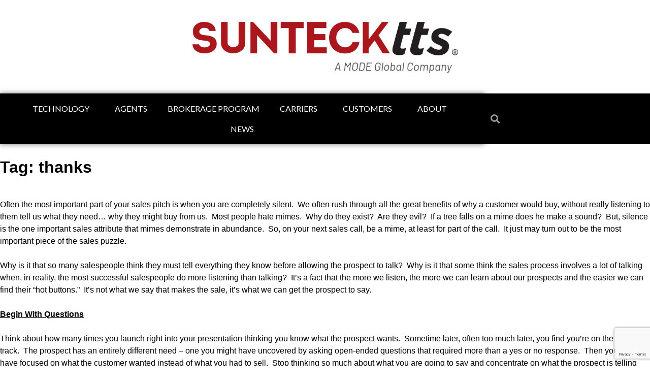

--- FILE ---
content_type: text/html; charset=UTF-8
request_url: https://www.suntecktts.com/tag/thanks/
body_size: 18059
content:
<!DOCTYPE html>
<html lang="en-US">
<head>
	<meta charset="UTF-8">
	<meta name="viewport" content="width=device-width, initial-scale=1.0, viewport-fit=cover" />		<title>thanks &#8211; SUNTECKtts</title>
<meta name='robots' content='max-image-preview:large' />
	<style>img:is([sizes="auto" i], [sizes^="auto," i]) { contain-intrinsic-size: 3000px 1500px }</style>
	
<!-- Google Tag Manager for WordPress by gtm4wp.com -->
<script data-cfasync="false" data-pagespeed-no-defer>
	var gtm4wp_datalayer_name = "dataLayer";
	var dataLayer = dataLayer || [];
</script>
<!-- End Google Tag Manager for WordPress by gtm4wp.com --><link rel='dns-prefetch' href='//js.hs-scripts.com' />
<link rel="alternate" type="application/rss+xml" title="SUNTECKtts &raquo; Feed" href="https://www.suntecktts.com/feed/" />
<link rel="alternate" type="application/rss+xml" title="SUNTECKtts &raquo; Comments Feed" href="https://www.suntecktts.com/comments/feed/" />
<link rel="alternate" type="application/rss+xml" title="SUNTECKtts &raquo; thanks Tag Feed" href="https://www.suntecktts.com/tag/thanks/feed/" />
		<!-- This site uses the Google Analytics by MonsterInsights plugin v9.4.1 - Using Analytics tracking - https://www.monsterinsights.com/ -->
		<!-- Note: MonsterInsights is not currently configured on this site. The site owner needs to authenticate with Google Analytics in the MonsterInsights settings panel. -->
					<!-- No tracking code set -->
				<!-- / Google Analytics by MonsterInsights -->
		<script type="text/javascript">
/* <![CDATA[ */
window._wpemojiSettings = {"baseUrl":"https:\/\/s.w.org\/images\/core\/emoji\/16.0.1\/72x72\/","ext":".png","svgUrl":"https:\/\/s.w.org\/images\/core\/emoji\/16.0.1\/svg\/","svgExt":".svg","source":{"concatemoji":"https:\/\/www.suntecktts.com\/wp-includes\/js\/wp-emoji-release.min.js?ver=6.8.3"}};
/*! This file is auto-generated */
!function(s,n){var o,i,e;function c(e){try{var t={supportTests:e,timestamp:(new Date).valueOf()};sessionStorage.setItem(o,JSON.stringify(t))}catch(e){}}function p(e,t,n){e.clearRect(0,0,e.canvas.width,e.canvas.height),e.fillText(t,0,0);var t=new Uint32Array(e.getImageData(0,0,e.canvas.width,e.canvas.height).data),a=(e.clearRect(0,0,e.canvas.width,e.canvas.height),e.fillText(n,0,0),new Uint32Array(e.getImageData(0,0,e.canvas.width,e.canvas.height).data));return t.every(function(e,t){return e===a[t]})}function u(e,t){e.clearRect(0,0,e.canvas.width,e.canvas.height),e.fillText(t,0,0);for(var n=e.getImageData(16,16,1,1),a=0;a<n.data.length;a++)if(0!==n.data[a])return!1;return!0}function f(e,t,n,a){switch(t){case"flag":return n(e,"\ud83c\udff3\ufe0f\u200d\u26a7\ufe0f","\ud83c\udff3\ufe0f\u200b\u26a7\ufe0f")?!1:!n(e,"\ud83c\udde8\ud83c\uddf6","\ud83c\udde8\u200b\ud83c\uddf6")&&!n(e,"\ud83c\udff4\udb40\udc67\udb40\udc62\udb40\udc65\udb40\udc6e\udb40\udc67\udb40\udc7f","\ud83c\udff4\u200b\udb40\udc67\u200b\udb40\udc62\u200b\udb40\udc65\u200b\udb40\udc6e\u200b\udb40\udc67\u200b\udb40\udc7f");case"emoji":return!a(e,"\ud83e\udedf")}return!1}function g(e,t,n,a){var r="undefined"!=typeof WorkerGlobalScope&&self instanceof WorkerGlobalScope?new OffscreenCanvas(300,150):s.createElement("canvas"),o=r.getContext("2d",{willReadFrequently:!0}),i=(o.textBaseline="top",o.font="600 32px Arial",{});return e.forEach(function(e){i[e]=t(o,e,n,a)}),i}function t(e){var t=s.createElement("script");t.src=e,t.defer=!0,s.head.appendChild(t)}"undefined"!=typeof Promise&&(o="wpEmojiSettingsSupports",i=["flag","emoji"],n.supports={everything:!0,everythingExceptFlag:!0},e=new Promise(function(e){s.addEventListener("DOMContentLoaded",e,{once:!0})}),new Promise(function(t){var n=function(){try{var e=JSON.parse(sessionStorage.getItem(o));if("object"==typeof e&&"number"==typeof e.timestamp&&(new Date).valueOf()<e.timestamp+604800&&"object"==typeof e.supportTests)return e.supportTests}catch(e){}return null}();if(!n){if("undefined"!=typeof Worker&&"undefined"!=typeof OffscreenCanvas&&"undefined"!=typeof URL&&URL.createObjectURL&&"undefined"!=typeof Blob)try{var e="postMessage("+g.toString()+"("+[JSON.stringify(i),f.toString(),p.toString(),u.toString()].join(",")+"));",a=new Blob([e],{type:"text/javascript"}),r=new Worker(URL.createObjectURL(a),{name:"wpTestEmojiSupports"});return void(r.onmessage=function(e){c(n=e.data),r.terminate(),t(n)})}catch(e){}c(n=g(i,f,p,u))}t(n)}).then(function(e){for(var t in e)n.supports[t]=e[t],n.supports.everything=n.supports.everything&&n.supports[t],"flag"!==t&&(n.supports.everythingExceptFlag=n.supports.everythingExceptFlag&&n.supports[t]);n.supports.everythingExceptFlag=n.supports.everythingExceptFlag&&!n.supports.flag,n.DOMReady=!1,n.readyCallback=function(){n.DOMReady=!0}}).then(function(){return e}).then(function(){var e;n.supports.everything||(n.readyCallback(),(e=n.source||{}).concatemoji?t(e.concatemoji):e.wpemoji&&e.twemoji&&(t(e.twemoji),t(e.wpemoji)))}))}((window,document),window._wpemojiSettings);
/* ]]> */
</script>
<link rel='stylesheet' id='embed-pdf-viewer-css' href='https://www.suntecktts.com/wp-content/plugins/embed-pdf-viewer/css/embed-pdf-viewer.css?ver=2.4.6' type='text/css' media='screen' />
<link rel='stylesheet' id='organic-profile-block-fontawesome-css' href='https://www.suntecktts.com/wp-content/plugins/organic-profile-block/block/profile/font-awesome.css?ver=4.7.0' type='text/css' media='all' />
<link rel='stylesheet' id='formidable-css' href='https://www.suntecktts.com/wp-content/plugins/formidable/css/formidableforms.css?ver=6281310' type='text/css' media='all' />
<link rel='stylesheet' id='atomic-blocks-fontawesome-css' href='https://www.suntecktts.com/wp-content/plugins/atomic-blocks/dist/assets/fontawesome/css/all.min.css?ver=1742973851' type='text/css' media='all' />
<style id='wp-emoji-styles-inline-css' type='text/css'>

	img.wp-smiley, img.emoji {
		display: inline !important;
		border: none !important;
		box-shadow: none !important;
		height: 1em !important;
		width: 1em !important;
		margin: 0 0.07em !important;
		vertical-align: -0.1em !important;
		background: none !important;
		padding: 0 !important;
	}
</style>
<link rel='stylesheet' id='wp-block-library-css' href='https://www.suntecktts.com/wp-includes/css/dist/block-library/style.min.css?ver=6.8.3' type='text/css' media='all' />
<style id='classic-theme-styles-inline-css' type='text/css'>
/*! This file is auto-generated */
.wp-block-button__link{color:#fff;background-color:#32373c;border-radius:9999px;box-shadow:none;text-decoration:none;padding:calc(.667em + 2px) calc(1.333em + 2px);font-size:1.125em}.wp-block-file__button{background:#32373c;color:#fff;text-decoration:none}
</style>
<link rel='stylesheet' id='organic-profile-block-frontend-style-css' href='https://www.suntecktts.com/wp-content/plugins/organic-profile-block/block/profile/style.css?ver=1742973803' type='text/css' media='all' />
<link rel='stylesheet' id='atomic-blocks-style-css-css' href='https://www.suntecktts.com/wp-content/plugins/atomic-blocks/dist/blocks.style.build.css?ver=1742973852' type='text/css' media='all' />
<link rel='stylesheet' id='wp-components-css' href='https://www.suntecktts.com/wp-includes/css/dist/components/style.min.css?ver=6.8.3' type='text/css' media='all' />
<link rel='stylesheet' id='wp-preferences-css' href='https://www.suntecktts.com/wp-includes/css/dist/preferences/style.min.css?ver=6.8.3' type='text/css' media='all' />
<link rel='stylesheet' id='wp-block-editor-css' href='https://www.suntecktts.com/wp-includes/css/dist/block-editor/style.min.css?ver=6.8.3' type='text/css' media='all' />
<link rel='stylesheet' id='wp-reusable-blocks-css' href='https://www.suntecktts.com/wp-includes/css/dist/reusable-blocks/style.min.css?ver=6.8.3' type='text/css' media='all' />
<link rel='stylesheet' id='wp-patterns-css' href='https://www.suntecktts.com/wp-includes/css/dist/patterns/style.min.css?ver=6.8.3' type='text/css' media='all' />
<link rel='stylesheet' id='wp-editor-css' href='https://www.suntecktts.com/wp-includes/css/dist/editor/style.min.css?ver=6.8.3' type='text/css' media='all' />
<link rel='stylesheet' id='advanced-gutenberg-blocks-style-css' href='https://www.suntecktts.com/wp-content/plugins/advanced-gutenberg-blocks/dist/blocks.style.build.css?ver=1.5' type='text/css' media='all' />
<style id='ghostkit-typography-inline-css' type='text/css'>
 
</style>
<style id='global-styles-inline-css' type='text/css'>
:root{--wp--preset--aspect-ratio--square: 1;--wp--preset--aspect-ratio--4-3: 4/3;--wp--preset--aspect-ratio--3-4: 3/4;--wp--preset--aspect-ratio--3-2: 3/2;--wp--preset--aspect-ratio--2-3: 2/3;--wp--preset--aspect-ratio--16-9: 16/9;--wp--preset--aspect-ratio--9-16: 9/16;--wp--preset--color--black: #000;--wp--preset--color--cyan-bluish-gray: #abb8c3;--wp--preset--color--white: #fff;--wp--preset--color--pale-pink: #f78da7;--wp--preset--color--vivid-red: #cf2e2e;--wp--preset--color--luminous-vivid-orange: #ff6900;--wp--preset--color--luminous-vivid-amber: #fcb900;--wp--preset--color--light-green-cyan: #7bdcb5;--wp--preset--color--vivid-green-cyan: #00d084;--wp--preset--color--pale-cyan-blue: #8ed1fc;--wp--preset--color--vivid-cyan-blue: #0693e3;--wp--preset--color--vivid-purple: #9b51e0;--wp--preset--color--st-red: #ac171c;--wp--preset--color--st-blue: #7392A2;--wp--preset--color--grey-text: #919191;--wp--preset--color--dark-grey-text: #666666;--wp--preset--color--light-grey: #F6F6F6;--wp--preset--gradient--vivid-cyan-blue-to-vivid-purple: linear-gradient(135deg,rgba(6,147,227,1) 0%,rgb(155,81,224) 100%);--wp--preset--gradient--light-green-cyan-to-vivid-green-cyan: linear-gradient(135deg,rgb(122,220,180) 0%,rgb(0,208,130) 100%);--wp--preset--gradient--luminous-vivid-amber-to-luminous-vivid-orange: linear-gradient(135deg,rgba(252,185,0,1) 0%,rgba(255,105,0,1) 100%);--wp--preset--gradient--luminous-vivid-orange-to-vivid-red: linear-gradient(135deg,rgba(255,105,0,1) 0%,rgb(207,46,46) 100%);--wp--preset--gradient--very-light-gray-to-cyan-bluish-gray: linear-gradient(135deg,rgb(238,238,238) 0%,rgb(169,184,195) 100%);--wp--preset--gradient--cool-to-warm-spectrum: linear-gradient(135deg,rgb(74,234,220) 0%,rgb(151,120,209) 20%,rgb(207,42,186) 40%,rgb(238,44,130) 60%,rgb(251,105,98) 80%,rgb(254,248,76) 100%);--wp--preset--gradient--blush-light-purple: linear-gradient(135deg,rgb(255,206,236) 0%,rgb(152,150,240) 100%);--wp--preset--gradient--blush-bordeaux: linear-gradient(135deg,rgb(254,205,165) 0%,rgb(254,45,45) 50%,rgb(107,0,62) 100%);--wp--preset--gradient--luminous-dusk: linear-gradient(135deg,rgb(255,203,112) 0%,rgb(199,81,192) 50%,rgb(65,88,208) 100%);--wp--preset--gradient--pale-ocean: linear-gradient(135deg,rgb(255,245,203) 0%,rgb(182,227,212) 50%,rgb(51,167,181) 100%);--wp--preset--gradient--electric-grass: linear-gradient(135deg,rgb(202,248,128) 0%,rgb(113,206,126) 100%);--wp--preset--gradient--midnight: linear-gradient(135deg,rgb(2,3,129) 0%,rgb(40,116,252) 100%);--wp--preset--font-size--small: 13px;--wp--preset--font-size--medium: 20px;--wp--preset--font-size--large: 36px;--wp--preset--font-size--x-large: 42px;--wp--preset--spacing--20: 0.44rem;--wp--preset--spacing--30: 0.67rem;--wp--preset--spacing--40: 1rem;--wp--preset--spacing--50: 1.5rem;--wp--preset--spacing--60: 2.25rem;--wp--preset--spacing--70: 3.38rem;--wp--preset--spacing--80: 5.06rem;--wp--preset--shadow--natural: 6px 6px 9px rgba(0, 0, 0, 0.2);--wp--preset--shadow--deep: 12px 12px 50px rgba(0, 0, 0, 0.4);--wp--preset--shadow--sharp: 6px 6px 0px rgba(0, 0, 0, 0.2);--wp--preset--shadow--outlined: 6px 6px 0px -3px rgba(255, 255, 255, 1), 6px 6px rgba(0, 0, 0, 1);--wp--preset--shadow--crisp: 6px 6px 0px rgba(0, 0, 0, 1);}:where(.is-layout-flex){gap: 0.5em;}:where(.is-layout-grid){gap: 0.5em;}body .is-layout-flex{display: flex;}.is-layout-flex{flex-wrap: wrap;align-items: center;}.is-layout-flex > :is(*, div){margin: 0;}body .is-layout-grid{display: grid;}.is-layout-grid > :is(*, div){margin: 0;}:where(.wp-block-columns.is-layout-flex){gap: 2em;}:where(.wp-block-columns.is-layout-grid){gap: 2em;}:where(.wp-block-post-template.is-layout-flex){gap: 1.25em;}:where(.wp-block-post-template.is-layout-grid){gap: 1.25em;}.has-black-color{color: var(--wp--preset--color--black) !important;}.has-cyan-bluish-gray-color{color: var(--wp--preset--color--cyan-bluish-gray) !important;}.has-white-color{color: var(--wp--preset--color--white) !important;}.has-pale-pink-color{color: var(--wp--preset--color--pale-pink) !important;}.has-vivid-red-color{color: var(--wp--preset--color--vivid-red) !important;}.has-luminous-vivid-orange-color{color: var(--wp--preset--color--luminous-vivid-orange) !important;}.has-luminous-vivid-amber-color{color: var(--wp--preset--color--luminous-vivid-amber) !important;}.has-light-green-cyan-color{color: var(--wp--preset--color--light-green-cyan) !important;}.has-vivid-green-cyan-color{color: var(--wp--preset--color--vivid-green-cyan) !important;}.has-pale-cyan-blue-color{color: var(--wp--preset--color--pale-cyan-blue) !important;}.has-vivid-cyan-blue-color{color: var(--wp--preset--color--vivid-cyan-blue) !important;}.has-vivid-purple-color{color: var(--wp--preset--color--vivid-purple) !important;}.has-black-background-color{background-color: var(--wp--preset--color--black) !important;}.has-cyan-bluish-gray-background-color{background-color: var(--wp--preset--color--cyan-bluish-gray) !important;}.has-white-background-color{background-color: var(--wp--preset--color--white) !important;}.has-pale-pink-background-color{background-color: var(--wp--preset--color--pale-pink) !important;}.has-vivid-red-background-color{background-color: var(--wp--preset--color--vivid-red) !important;}.has-luminous-vivid-orange-background-color{background-color: var(--wp--preset--color--luminous-vivid-orange) !important;}.has-luminous-vivid-amber-background-color{background-color: var(--wp--preset--color--luminous-vivid-amber) !important;}.has-light-green-cyan-background-color{background-color: var(--wp--preset--color--light-green-cyan) !important;}.has-vivid-green-cyan-background-color{background-color: var(--wp--preset--color--vivid-green-cyan) !important;}.has-pale-cyan-blue-background-color{background-color: var(--wp--preset--color--pale-cyan-blue) !important;}.has-vivid-cyan-blue-background-color{background-color: var(--wp--preset--color--vivid-cyan-blue) !important;}.has-vivid-purple-background-color{background-color: var(--wp--preset--color--vivid-purple) !important;}.has-black-border-color{border-color: var(--wp--preset--color--black) !important;}.has-cyan-bluish-gray-border-color{border-color: var(--wp--preset--color--cyan-bluish-gray) !important;}.has-white-border-color{border-color: var(--wp--preset--color--white) !important;}.has-pale-pink-border-color{border-color: var(--wp--preset--color--pale-pink) !important;}.has-vivid-red-border-color{border-color: var(--wp--preset--color--vivid-red) !important;}.has-luminous-vivid-orange-border-color{border-color: var(--wp--preset--color--luminous-vivid-orange) !important;}.has-luminous-vivid-amber-border-color{border-color: var(--wp--preset--color--luminous-vivid-amber) !important;}.has-light-green-cyan-border-color{border-color: var(--wp--preset--color--light-green-cyan) !important;}.has-vivid-green-cyan-border-color{border-color: var(--wp--preset--color--vivid-green-cyan) !important;}.has-pale-cyan-blue-border-color{border-color: var(--wp--preset--color--pale-cyan-blue) !important;}.has-vivid-cyan-blue-border-color{border-color: var(--wp--preset--color--vivid-cyan-blue) !important;}.has-vivid-purple-border-color{border-color: var(--wp--preset--color--vivid-purple) !important;}.has-vivid-cyan-blue-to-vivid-purple-gradient-background{background: var(--wp--preset--gradient--vivid-cyan-blue-to-vivid-purple) !important;}.has-light-green-cyan-to-vivid-green-cyan-gradient-background{background: var(--wp--preset--gradient--light-green-cyan-to-vivid-green-cyan) !important;}.has-luminous-vivid-amber-to-luminous-vivid-orange-gradient-background{background: var(--wp--preset--gradient--luminous-vivid-amber-to-luminous-vivid-orange) !important;}.has-luminous-vivid-orange-to-vivid-red-gradient-background{background: var(--wp--preset--gradient--luminous-vivid-orange-to-vivid-red) !important;}.has-very-light-gray-to-cyan-bluish-gray-gradient-background{background: var(--wp--preset--gradient--very-light-gray-to-cyan-bluish-gray) !important;}.has-cool-to-warm-spectrum-gradient-background{background: var(--wp--preset--gradient--cool-to-warm-spectrum) !important;}.has-blush-light-purple-gradient-background{background: var(--wp--preset--gradient--blush-light-purple) !important;}.has-blush-bordeaux-gradient-background{background: var(--wp--preset--gradient--blush-bordeaux) !important;}.has-luminous-dusk-gradient-background{background: var(--wp--preset--gradient--luminous-dusk) !important;}.has-pale-ocean-gradient-background{background: var(--wp--preset--gradient--pale-ocean) !important;}.has-electric-grass-gradient-background{background: var(--wp--preset--gradient--electric-grass) !important;}.has-midnight-gradient-background{background: var(--wp--preset--gradient--midnight) !important;}.has-small-font-size{font-size: var(--wp--preset--font-size--small) !important;}.has-medium-font-size{font-size: var(--wp--preset--font-size--medium) !important;}.has-large-font-size{font-size: var(--wp--preset--font-size--large) !important;}.has-x-large-font-size{font-size: var(--wp--preset--font-size--x-large) !important;}
:where(.wp-block-post-template.is-layout-flex){gap: 1.25em;}:where(.wp-block-post-template.is-layout-grid){gap: 1.25em;}
:where(.wp-block-columns.is-layout-flex){gap: 2em;}:where(.wp-block-columns.is-layout-grid){gap: 2em;}
:root :where(.wp-block-pullquote){font-size: 1.5em;line-height: 1.6;}
</style>
<link rel='stylesheet' id='dashicons-css' href='https://www.suntecktts.com/wp-includes/css/dashicons.min.css?ver=6.8.3' type='text/css' media='all' />
<link rel='stylesheet' id='contact-form-7-css' href='https://www.suntecktts.com/wp-content/plugins/contact-form-7/includes/css/styles.css?ver=6.0.5' type='text/css' media='all' />
<link rel='stylesheet' id='est-style-css' href='https://www.suntecktts.com/wp-content/plugins/email-signature-tool/assets/style.css?ver=1.8' type='text/css' media='all' />
<link rel='stylesheet' id='suntecktts-style-css' href='https://www.suntecktts.com/wp-content/themes/suntecktts/style.css?ver=6.8.3' type='text/css' media='all' />
<link rel='stylesheet' id='elementor-frontend-css' href='https://www.suntecktts.com/wp-content/plugins/elementor/assets/css/frontend.min.css?ver=3.27.7' type='text/css' media='all' />
<link rel='stylesheet' id='widget-spacer-css' href='https://www.suntecktts.com/wp-content/plugins/elementor/assets/css/widget-spacer.min.css?ver=3.27.7' type='text/css' media='all' />
<link rel='stylesheet' id='widget-image-css' href='https://www.suntecktts.com/wp-content/plugins/elementor/assets/css/widget-image.min.css?ver=3.27.7' type='text/css' media='all' />
<link rel='stylesheet' id='widget-nav-menu-css' href='https://www.suntecktts.com/wp-content/plugins/elementor-pro/assets/css/widget-nav-menu.min.css?ver=3.27.7' type='text/css' media='all' />
<link rel='stylesheet' id='widget-search-form-css' href='https://www.suntecktts.com/wp-content/plugins/elementor-pro/assets/css/widget-search-form.min.css?ver=3.27.7' type='text/css' media='all' />
<link rel='stylesheet' id='elementor-icons-shared-0-css' href='https://www.suntecktts.com/wp-content/plugins/elementor/assets/lib/font-awesome/css/fontawesome.min.css?ver=5.15.3' type='text/css' media='all' />
<link rel='stylesheet' id='elementor-icons-fa-solid-css' href='https://www.suntecktts.com/wp-content/plugins/elementor/assets/lib/font-awesome/css/solid.min.css?ver=5.15.3' type='text/css' media='all' />
<link rel='stylesheet' id='widget-heading-css' href='https://www.suntecktts.com/wp-content/plugins/elementor/assets/css/widget-heading.min.css?ver=3.27.7' type='text/css' media='all' />
<link rel='stylesheet' id='widget-social-icons-css' href='https://www.suntecktts.com/wp-content/plugins/elementor/assets/css/widget-social-icons.min.css?ver=3.27.7' type='text/css' media='all' />
<link rel='stylesheet' id='e-apple-webkit-css' href='https://www.suntecktts.com/wp-content/plugins/elementor/assets/css/conditionals/apple-webkit.min.css?ver=3.27.7' type='text/css' media='all' />
<link rel='stylesheet' id='widget-text-editor-css' href='https://www.suntecktts.com/wp-content/plugins/elementor/assets/css/widget-text-editor.min.css?ver=3.27.7' type='text/css' media='all' />
<link rel='stylesheet' id='elementor-icons-css' href='https://www.suntecktts.com/wp-content/plugins/elementor/assets/lib/eicons/css/elementor-icons.min.css?ver=5.35.0' type='text/css' media='all' />
<link rel='stylesheet' id='elementor-post-8413-css' href='https://www.suntecktts.com/wp-content/uploads/elementor/css/post-8413.css?ver=1751570967' type='text/css' media='all' />
<link rel='stylesheet' id='elementor-post-8442-css' href='https://www.suntecktts.com/wp-content/uploads/elementor/css/post-8442.css?ver=1751570968' type='text/css' media='all' />
<link rel='stylesheet' id='elementor-post-8463-css' href='https://www.suntecktts.com/wp-content/uploads/elementor/css/post-8463.css?ver=1759171717' type='text/css' media='all' />
<link rel='stylesheet' id='google-fonts-1-css' href='https://fonts.googleapis.com/css?family=Roboto%3A100%2C100italic%2C200%2C200italic%2C300%2C300italic%2C400%2C400italic%2C500%2C500italic%2C600%2C600italic%2C700%2C700italic%2C800%2C800italic%2C900%2C900italic%7CRoboto+Slab%3A100%2C100italic%2C200%2C200italic%2C300%2C300italic%2C400%2C400italic%2C500%2C500italic%2C600%2C600italic%2C700%2C700italic%2C800%2C800italic%2C900%2C900italic%7CLato%3A100%2C100italic%2C200%2C200italic%2C300%2C300italic%2C400%2C400italic%2C500%2C500italic%2C600%2C600italic%2C700%2C700italic%2C800%2C800italic%2C900%2C900italic&#038;display=auto&#038;ver=6.8.3' type='text/css' media='all' />
<link rel='stylesheet' id='elementor-icons-fa-brands-css' href='https://www.suntecktts.com/wp-content/plugins/elementor/assets/lib/font-awesome/css/brands.min.css?ver=5.15.3' type='text/css' media='all' />
<link rel="preconnect" href="https://fonts.gstatic.com/" crossorigin><script type="text/javascript" src="https://www.suntecktts.com/wp-includes/js/jquery/jquery.min.js?ver=3.7.1" id="jquery-core-js"></script>
<script type="text/javascript" src="https://www.suntecktts.com/wp-includes/js/jquery/jquery-migrate.min.js?ver=3.4.1" id="jquery-migrate-js"></script>
<link rel="https://api.w.org/" href="https://www.suntecktts.com/wp-json/" /><link rel="alternate" title="JSON" type="application/json" href="https://www.suntecktts.com/wp-json/wp/v2/tags/91" /><link rel="EditURI" type="application/rsd+xml" title="RSD" href="https://www.suntecktts.com/xmlrpc.php?rsd" />
<!-- Signature Tool Theme Colors -->
<style id='est-theme-colors'>
:root {
  --est-primary:   #aa1a22;
  --est-secondary: #000000;
  --est-bg:        #ffffff;
  --est-text:      #000000;
}
</style>
<!-- Start cookieyes banner --> <script id="cookieyes" type="text/javascript" src="https://cdn-cookieyes.com/client_data/0cd3386cb9085c37d78777ec/script.js"></script> <!-- End cookieyes banner -->			<!-- DO NOT COPY THIS SNIPPET! Start of Page Analytics Tracking for HubSpot WordPress plugin v11.2.0-->
			<script class="hsq-set-content-id" data-content-id="listing-page">
				var _hsq = _hsq || [];
				_hsq.push(["setContentType", "listing-page"]);
			</script>
			<!-- DO NOT COPY THIS SNIPPET! End of Page Analytics Tracking for HubSpot WordPress plugin -->
			<style>.post-thumbnail img[src$='.svg'] { width: 100%; height: auto; }</style><script>document.documentElement.className += " js";</script>

<!-- Google Tag Manager for WordPress by gtm4wp.com -->
<!-- GTM Container placement set to footer -->
<script data-cfasync="false" data-pagespeed-no-defer type="text/javascript">
	var dataLayer_content = {"pagePostType":"post","pagePostType2":"tag-post"};
	dataLayer.push( dataLayer_content );
</script>
<script data-cfasync="false">
(function(w,d,s,l,i){w[l]=w[l]||[];w[l].push({'gtm.start':
new Date().getTime(),event:'gtm.js'});var f=d.getElementsByTagName(s)[0],
j=d.createElement(s),dl=l!='dataLayer'?'&l='+l:'';j.async=true;j.src=
'//www.googletagmanager.com/gtm.js?id='+i+dl;f.parentNode.insertBefore(j,f);
})(window,document,'script','dataLayer','GTM-WGKSHP8');
</script>
<!-- End Google Tag Manager for WordPress by gtm4wp.com -->		<style type="text/css">
			.ghostkit-effects-enabled .ghostkit-effects-reveal {
				pointer-events: none;
				visibility: hidden;
			}
		</style>
		<script>
			if (!window.matchMedia('(prefers-reduced-motion: reduce)').matches) {
				document.documentElement.classList.add(
					'ghostkit-effects-enabled'
				);
			}
		</script>
		<meta name="generator" content="Elementor 3.27.7; features: additional_custom_breakpoints; settings: css_print_method-external, google_font-enabled, font_display-auto">
<style type="text/css">.recentcomments a{display:inline !important;padding:0 !important;margin:0 !important;}</style>			<style>
				.e-con.e-parent:nth-of-type(n+4):not(.e-lazyloaded):not(.e-no-lazyload),
				.e-con.e-parent:nth-of-type(n+4):not(.e-lazyloaded):not(.e-no-lazyload) * {
					background-image: none !important;
				}
				@media screen and (max-height: 1024px) {
					.e-con.e-parent:nth-of-type(n+3):not(.e-lazyloaded):not(.e-no-lazyload),
					.e-con.e-parent:nth-of-type(n+3):not(.e-lazyloaded):not(.e-no-lazyload) * {
						background-image: none !important;
					}
				}
				@media screen and (max-height: 640px) {
					.e-con.e-parent:nth-of-type(n+2):not(.e-lazyloaded):not(.e-no-lazyload),
					.e-con.e-parent:nth-of-type(n+2):not(.e-lazyloaded):not(.e-no-lazyload) * {
						background-image: none !important;
					}
				}
			</style>
			<style type="text/css">.blue-message {
background: none repeat scroll 0 0 #3399ff;
color: #ffffff;
text-shadow: none;
font-size: 14px;
line-height: 24px;
padding: 10px;
} 
.green-message {
background: none repeat scroll 0 0 #8cc14c;
color: #ffffff;
text-shadow: none;
font-size: 14px;
line-height: 24px;
padding: 10px;
} 
.orange-message {
background: none repeat scroll 0 0 #faa732;
color: #ffffff;
text-shadow: none;
font-size: 14px;
line-height: 24px;
padding: 10px;
} 
.red-message {
background: none repeat scroll 0 0 #da4d31;
color: #ffffff;
text-shadow: none;
font-size: 14px;
line-height: 24px;
padding: 10px;
} 
.grey-message {
background: none repeat scroll 0 0 #53555c;
color: #ffffff;
text-shadow: none;
font-size: 14px;
line-height: 24px;
padding: 10px;
} 
.left-block {
background: none repeat scroll 0 0px, radial-gradient(ellipse at center center, #ffffff 0%, #f2f2f2 100%) repeat scroll 0 0 rgba(0, 0, 0, 0);
color: #8b8e97;
padding: 10px;
margin: 10px;
float: left;
} 
.right-block {
background: none repeat scroll 0 0px, radial-gradient(ellipse at center center, #ffffff 0%, #f2f2f2 100%) repeat scroll 0 0 rgba(0, 0, 0, 0);
color: #8b8e97;
padding: 10px;
margin: 10px;
float: right;
} 
.blockquotes {
background: none;
border-left: 5px solid #f1f1f1;
color: #8B8E97;
font-size: 14px;
font-style: italic;
line-height: 22px;
padding-left: 15px;
padding: 10px;
width: 60%;
float: left;
} 
</style><link rel="icon" href="https://www.suntecktts.com/wp-content/uploads/2021/07/SUNTECKtts_ICON_H_4C.jpg" sizes="32x32" />
<link rel="icon" href="https://www.suntecktts.com/wp-content/uploads/2021/07/SUNTECKtts_ICON_H_4C.jpg" sizes="192x192" />
<link rel="apple-touch-icon" href="https://www.suntecktts.com/wp-content/uploads/2021/07/SUNTECKtts_ICON_H_4C.jpg" />
<meta name="msapplication-TileImage" content="https://www.suntecktts.com/wp-content/uploads/2021/07/SUNTECKtts_ICON_H_4C.jpg" />
		<style type="text/css" id="wp-custom-css">
			body.signature-tool .elementor-location-header, body.signature-tool .elementor-location-footer {
	display: none !important;
}

body.signature-tool .elementor-8720 .elementor-element.elementor-element-139f6a7 {
	padding-top: 0;
}
		</style>
		</head>
<body class="archive tag tag-thanks tag-91 wp-custom-logo wp-theme-suntecktts hfeed elementor-default elementor-kit-8413">
		<div data-elementor-type="header" data-elementor-id="8442" class="elementor elementor-8442 elementor-location-header" data-elementor-post-type="elementor_library">
					<section class="elementor-section elementor-top-section elementor-element elementor-element-6238bd6a elementor-section-height-min-height elementor-section-boxed elementor-section-height-default elementor-section-items-middle" data-id="6238bd6a" data-element_type="section">
						<div class="elementor-container elementor-column-gap-default">
					<div class="elementor-column elementor-col-100 elementor-top-column elementor-element elementor-element-71e7f5c" data-id="71e7f5c" data-element_type="column">
			<div class="elementor-widget-wrap elementor-element-populated">
						<div class="elementor-element elementor-element-f7e4f78 elementor-widget elementor-widget-spacer" data-id="f7e4f78" data-element_type="widget" data-widget_type="spacer.default">
				<div class="elementor-widget-container">
							<div class="elementor-spacer">
			<div class="elementor-spacer-inner"></div>
		</div>
						</div>
				</div>
				<div class="elementor-element elementor-element-22226648 elementor-widget elementor-widget-image" data-id="22226648" data-element_type="widget" data-widget_type="image.default">
				<div class="elementor-widget-container">
																<a href="https://www.suntecktts.com">
							<img fetchpriority="high" width="2048" height="395" src="https://www.suntecktts.com/wp-content/uploads/2021/01/SUNTECKtts_Logo_mechanical_RGB_large_AMGC-Website-2048x395.jpg" class="attachment-2048x2048 size-2048x2048 wp-image-8511" alt="" srcset="https://www.suntecktts.com/wp-content/uploads/2021/01/SUNTECKtts_Logo_mechanical_RGB_large_AMGC-Website-2048x395.jpg 2048w, https://www.suntecktts.com/wp-content/uploads/2021/01/SUNTECKtts_Logo_mechanical_RGB_large_AMGC-Website-300x58.jpg 300w, https://www.suntecktts.com/wp-content/uploads/2021/01/SUNTECKtts_Logo_mechanical_RGB_large_AMGC-Website-1024x198.jpg 1024w, https://www.suntecktts.com/wp-content/uploads/2021/01/SUNTECKtts_Logo_mechanical_RGB_large_AMGC-Website-768x148.jpg 768w, https://www.suntecktts.com/wp-content/uploads/2021/01/SUNTECKtts_Logo_mechanical_RGB_large_AMGC-Website-1536x296.jpg 1536w" sizes="(max-width: 2048px) 100vw, 2048px" />								</a>
															</div>
				</div>
				<div class="elementor-element elementor-element-660cf12 elementor-widget elementor-widget-spacer" data-id="660cf12" data-element_type="widget" data-widget_type="spacer.default">
				<div class="elementor-widget-container">
							<div class="elementor-spacer">
			<div class="elementor-spacer-inner"></div>
		</div>
						</div>
				</div>
					</div>
		</div>
					</div>
		</section>
				<section class="elementor-section elementor-top-section elementor-element elementor-element-714d526 elementor-section-height-min-height elementor-section-stretched elementor-section-boxed elementor-section-height-default elementor-section-items-middle" data-id="714d526" data-element_type="section" data-settings="{&quot;background_background&quot;:&quot;classic&quot;,&quot;stretch_section&quot;:&quot;section-stretched&quot;}">
						<div class="elementor-container elementor-column-gap-default">
					<div class="elementor-column elementor-col-50 elementor-top-column elementor-element elementor-element-7db382f" data-id="7db382f" data-element_type="column" data-settings="{&quot;background_background&quot;:&quot;gradient&quot;}">
			<div class="elementor-widget-wrap elementor-element-populated">
						<div class="elementor-element elementor-element-ee45e0e elementor-nav-menu__align-center elementor-nav-menu--dropdown-tablet elementor-nav-menu__text-align-aside elementor-nav-menu--toggle elementor-nav-menu--burger elementor-widget elementor-widget-nav-menu" data-id="ee45e0e" data-element_type="widget" data-settings="{&quot;submenu_icon&quot;:{&quot;value&quot;:&quot;&lt;i class=\&quot;\&quot;&gt;&lt;\/i&gt;&quot;,&quot;library&quot;:&quot;&quot;},&quot;layout&quot;:&quot;horizontal&quot;,&quot;toggle&quot;:&quot;burger&quot;}" data-widget_type="nav-menu.default">
				<div class="elementor-widget-container">
								<nav aria-label="Menu" class="elementor-nav-menu--main elementor-nav-menu__container elementor-nav-menu--layout-horizontal e--pointer-underline e--animation-fade">
				<ul id="menu-1-ee45e0e" class="elementor-nav-menu"><li class="menu-item menu-item-type-post_type menu-item-object-page menu-item-has-children menu-item-8423"><a href="https://www.suntecktts.com/technology/" class="elementor-item">TECHNOLOGY</a>
<ul class="sub-menu elementor-nav-menu--dropdown">
	<li class="menu-item menu-item-type-post_type menu-item-object-page menu-item-8429"><a href="https://www.suntecktts.com/technology/apps/" class="elementor-sub-item">APPS</a></li>
</ul>
</li>
<li class="menu-item menu-item-type-post_type menu-item-object-page menu-item-8424"><a href="https://www.suntecktts.com/agents/" class="elementor-item">AGENTS</a></li>
<li class="menu-item menu-item-type-post_type menu-item-object-page menu-item-8430"><a href="https://www.suntecktts.com/agents/brokerage-program/" class="elementor-item">BROKERAGE PROGRAM</a></li>
<li class="menu-item menu-item-type-post_type menu-item-object-page menu-item-has-children menu-item-8425"><a href="https://www.suntecktts.com/carriers/" class="elementor-item">CARRIERS</a>
<ul class="sub-menu elementor-nav-menu--dropdown">
	<li class="menu-item menu-item-type-post_type menu-item-object-page menu-item-8436"><a href="https://www.suntecktts.com/carriers/" class="elementor-sub-item">BECOME A CARRIER</a></li>
	<li class="menu-item menu-item-type-custom menu-item-object-custom menu-item-8435"><a href="https://carriers.suntecktts.com/login" class="elementor-sub-item">CARRIER LOGIN</a></li>
</ul>
</li>
<li class="menu-item menu-item-type-post_type menu-item-object-page menu-item-has-children menu-item-8426"><a href="https://www.suntecktts.com/customers/" class="elementor-item">CUSTOMERS</a>
<ul class="sub-menu elementor-nav-menu--dropdown">
	<li class="menu-item menu-item-type-custom menu-item-object-custom menu-item-8433"><a href="https://my.suntecktts.com/login?redirect=/load-search" class="elementor-sub-item">MYSUNTECKTTS</a></li>
	<li class="menu-item menu-item-type-custom menu-item-object-custom menu-item-8434"><a href="https://tracking.suntecktts.com" class="elementor-sub-item">TRACK A SHIPMENT</a></li>
</ul>
</li>
<li class="menu-item menu-item-type-post_type menu-item-object-page menu-item-has-children menu-item-8427"><a href="https://www.suntecktts.com/about/" class="elementor-item">ABOUT</a>
<ul class="sub-menu elementor-nav-menu--dropdown">
	<li class="menu-item menu-item-type-custom menu-item-object-custom menu-item-8619"><a href="https://www.modeglobal.com/environmental-social-governance/" class="elementor-sub-item">MODE Global ESG</a></li>
	<li class="menu-item menu-item-type-custom menu-item-object-custom menu-item-8605"><a href="http://www.modeglobal.com/supplier-code-of-conduct/" class="elementor-sub-item">Supplier Code of Conduct</a></li>
</ul>
</li>
<li class="menu-item menu-item-type-post_type menu-item-object-page current_page_parent menu-item-8428"><a href="https://www.suntecktts.com/news/" class="elementor-item">NEWS</a></li>
</ul>			</nav>
					<div class="elementor-menu-toggle" role="button" tabindex="0" aria-label="Menu Toggle" aria-expanded="false">
			<i aria-hidden="true" role="presentation" class="elementor-menu-toggle__icon--open eicon-menu-bar"></i><i aria-hidden="true" role="presentation" class="elementor-menu-toggle__icon--close eicon-close"></i>		</div>
					<nav class="elementor-nav-menu--dropdown elementor-nav-menu__container" aria-hidden="true">
				<ul id="menu-2-ee45e0e" class="elementor-nav-menu"><li class="menu-item menu-item-type-post_type menu-item-object-page menu-item-has-children menu-item-8423"><a href="https://www.suntecktts.com/technology/" class="elementor-item" tabindex="-1">TECHNOLOGY</a>
<ul class="sub-menu elementor-nav-menu--dropdown">
	<li class="menu-item menu-item-type-post_type menu-item-object-page menu-item-8429"><a href="https://www.suntecktts.com/technology/apps/" class="elementor-sub-item" tabindex="-1">APPS</a></li>
</ul>
</li>
<li class="menu-item menu-item-type-post_type menu-item-object-page menu-item-8424"><a href="https://www.suntecktts.com/agents/" class="elementor-item" tabindex="-1">AGENTS</a></li>
<li class="menu-item menu-item-type-post_type menu-item-object-page menu-item-8430"><a href="https://www.suntecktts.com/agents/brokerage-program/" class="elementor-item" tabindex="-1">BROKERAGE PROGRAM</a></li>
<li class="menu-item menu-item-type-post_type menu-item-object-page menu-item-has-children menu-item-8425"><a href="https://www.suntecktts.com/carriers/" class="elementor-item" tabindex="-1">CARRIERS</a>
<ul class="sub-menu elementor-nav-menu--dropdown">
	<li class="menu-item menu-item-type-post_type menu-item-object-page menu-item-8436"><a href="https://www.suntecktts.com/carriers/" class="elementor-sub-item" tabindex="-1">BECOME A CARRIER</a></li>
	<li class="menu-item menu-item-type-custom menu-item-object-custom menu-item-8435"><a href="https://carriers.suntecktts.com/login" class="elementor-sub-item" tabindex="-1">CARRIER LOGIN</a></li>
</ul>
</li>
<li class="menu-item menu-item-type-post_type menu-item-object-page menu-item-has-children menu-item-8426"><a href="https://www.suntecktts.com/customers/" class="elementor-item" tabindex="-1">CUSTOMERS</a>
<ul class="sub-menu elementor-nav-menu--dropdown">
	<li class="menu-item menu-item-type-custom menu-item-object-custom menu-item-8433"><a href="https://my.suntecktts.com/login?redirect=/load-search" class="elementor-sub-item" tabindex="-1">MYSUNTECKTTS</a></li>
	<li class="menu-item menu-item-type-custom menu-item-object-custom menu-item-8434"><a href="https://tracking.suntecktts.com" class="elementor-sub-item" tabindex="-1">TRACK A SHIPMENT</a></li>
</ul>
</li>
<li class="menu-item menu-item-type-post_type menu-item-object-page menu-item-has-children menu-item-8427"><a href="https://www.suntecktts.com/about/" class="elementor-item" tabindex="-1">ABOUT</a>
<ul class="sub-menu elementor-nav-menu--dropdown">
	<li class="menu-item menu-item-type-custom menu-item-object-custom menu-item-8619"><a href="https://www.modeglobal.com/environmental-social-governance/" class="elementor-sub-item" tabindex="-1">MODE Global ESG</a></li>
	<li class="menu-item menu-item-type-custom menu-item-object-custom menu-item-8605"><a href="http://www.modeglobal.com/supplier-code-of-conduct/" class="elementor-sub-item" tabindex="-1">Supplier Code of Conduct</a></li>
</ul>
</li>
<li class="menu-item menu-item-type-post_type menu-item-object-page current_page_parent menu-item-8428"><a href="https://www.suntecktts.com/news/" class="elementor-item" tabindex="-1">NEWS</a></li>
</ul>			</nav>
						</div>
				</div>
					</div>
		</div>
				<div class="elementor-column elementor-col-50 elementor-top-column elementor-element elementor-element-65d63918" data-id="65d63918" data-element_type="column">
			<div class="elementor-widget-wrap elementor-element-populated">
						<div class="elementor-element elementor-element-4e3b13be elementor-search-form--skin-minimal elementor-widget elementor-widget-search-form" data-id="4e3b13be" data-element_type="widget" data-settings="{&quot;skin&quot;:&quot;minimal&quot;}" data-widget_type="search-form.default">
				<div class="elementor-widget-container">
							<search role="search">
			<form class="elementor-search-form" action="https://www.suntecktts.com" method="get">
												<div class="elementor-search-form__container">
					<label class="elementor-screen-only" for="elementor-search-form-4e3b13be">Search</label>

											<div class="elementor-search-form__icon">
							<i aria-hidden="true" class="fas fa-search"></i>							<span class="elementor-screen-only">Search</span>
						</div>
					
					<input id="elementor-search-form-4e3b13be" placeholder="" class="elementor-search-form__input" type="search" name="s" value="">
					
					
									</div>
			</form>
		</search>
						</div>
				</div>
					</div>
		</div>
					</div>
		</section>
				<section class="elementor-section elementor-top-section elementor-element elementor-element-3d47096 elementor-section-boxed elementor-section-height-default elementor-section-height-default" data-id="3d47096" data-element_type="section">
						<div class="elementor-container elementor-column-gap-default">
						</div>
		</section>
				</div>
		
	<div id="primary" class="content-area">
		<main id="main" class="site-main">

		
			<header class="page-header">
				<h1 class="page-title">Tag: <span>thanks</span></h1>			</header><!-- .page-header -->

			
<article id="post-5316" class="post-5316 post type-post status-publish format-standard has-post-thumbnail hentry category-blog category-news tag-freight tag-thanks tag-trucking">

	<header class="entry-header">
		<h2 class="entry-title"><a href="https://www.suntecktts.com/sales-and-silence/" rel="bookmark"><span class="title-intro line-after">Sales and</span>Silence</a></h2>			<div class="entry-meta">
				<span class="posted-on">Posted 10 years ago</span>			</div><!-- .entry-meta -->
			</header><!-- .entry-header -->



	<div class="entry-content">
		<p>Often the most important part of your sales pitch is when you are completely silent.  We often rush through all the great benefits of why a customer would buy, without really listening to them tell us what they need&#8230; why they might buy from us.  Most people hate mimes.  Why do they exist?  Are they evil?  If a tree falls on a mime does he make a sound?  But, silence is the one important sales attribute that mimes demonstrate in abundance.  So, on your next sales call, be a mime, at least for part of the call.  It just may turn out to be the most important piece of the sales puzzle.</p>
<p>Why is it that so many salespeople think they must tell everything they know before allowing the prospect to talk?  Why is it that some think the sales process involves a lot of talking when, in reality, the most successful salespeople do more listening than talking?  It’s a fact that the more we listen, the more we can learn about our prospects and the easier we can find their “hot buttons.”  It’s not what we say that makes the sale, it’s what we can get the prospect to say.</p>
<p><strong><u>Begin With Questions</u></strong></p>
<p>Think about how many times you launch right into your presentation thinking you know what the prospect wants.  Sometime later, often too much later, you find you’re on the wrong track.  The prospect has an entirely different need – one you might have uncovered by asking open-ended questions that required more than a yes or no response.  Then you could have focused on what the customer wanted instead of what you had to sell.  Stop thinking so much about what you are going to say and concentrate on what the prospect is telling you.</p>
<p>It’s a paradox:  The more we try to tell the prospect up front, the more barriers we create to the purchase.  The more we listen to why he or she wants to buy, the more we can tailor our delivery to providing very specific information concerning how our product or service fits his or her needs.</p>
<p><strong><u>Ask More Questions</u></strong></p>
<p>The opening question is merely the first in a series of questions that guide the dialogue.  It’s an approach as old as the art of miming.  If we want to involve someone – the first step in convincing that person – every comment we make should end with a question that solicits more information.  The person who asks questions is the person who controls the direction of the dialogue.  The one who is talking is providing information that helps the other adjust the direction.</p>
<p>After you ask a question, however, don’t be too anxious to fill the silence.  Let the silence work in your favor.  Too often we answer the question for the prospect by jumping in and providing him with an objection:  “Perhaps you don’t like the price,” or, “Maybe you don’t like the resources it would involve.”  Beware of the very real temptation to fill in the silence with a product weakness – the one we are most worried about.</p>
<p><strong><u>Don’t Rush In With Answers</u></strong></p>
<p>Salespeople have a terrible tendency to try to get their point in as soon as the customer stops talking.  Think about how often you find yourself stepping on your prospect’s last words, rushing in right after the prospect has finished making a point.</p>
<p>Salespeople can break themselves of this self-defeating habit by training themselves to wait several seconds after the customer has stopped talking before they begin.  That gives you ample time to think about your response and answer in a way that reflects the customer’s concerns.</p>
<p>Get in the habit of paraphrasing what the prospect has said.  This will accomplish two things.  One, it reduces the likelihood of misunderstanding what was said, and two, it boosts the prospect’s ego.  People like to hear their thoughts repeated – it makes them feel like what they said was important.</p>
<p><strong><u>Learn to Listen</u></strong></p>
<p>You have had a bad sales experience when you have done all of the talking.  We were born with two ears and only one mouth for a reason!  But don’t listen with just with your ears.  Listen with your eyes and your entire body.  Use body language that shows you are paying more attention, and your listening habits will automatically improve.  Lean forward intently, look the prospect in the eye, and focus on the valuable information you are hearing.</p>
<p>And finally, listen for buying signals.  You’ll never remember a buying signal from the customer when you’re doing the talking.  Sure, we want to talk so the prospect will learn how smart we are.  But the prospect only really knows how smart we are when we’ve “listened” to the information he or she wants to share.</p>
<p>&nbsp;</p>
<p>-Dave Dallas</p>
	</div>
	<div class="image-holder">
		<div class="comment-count">0 comments</div>

			</div>

</article>

		</main><!-- #main -->
	</div><!-- #primary -->


<aside id="secondary" class="widget-area">
	
		<section id="recent-posts-2" class="widget widget_recent_entries">
		<h2 class="widget-title">Recent Posts</h2>
		<ul>
											<li>
					<a href="https://www.suntecktts.com/suntecktts-q4-2021-market-update/"><span class="title-intro line-after">SUNTECKtts Q4</span>2021 Market Update</a>
									</li>
											<li>
					<a href="https://www.suntecktts.com/2021-q3-market-update/"><span class="title-intro line-after">2021 Q3</span>Market Update</a>
									</li>
											<li>
					<a href="https://www.suntecktts.com/mode-global-announces-acquisition-of-rrf-logistics/"><span class="title-intro line-after">MODE Global</span>Announces Acquisition of RR&#038;F Logistics</a>
									</li>
											<li>
					<a href="https://www.suntecktts.com/suntecktts-q2-market-update/"><span class="title-intro line-after">SUNTECKtts Q2</span>Market Update</a>
									</li>
											<li>
					<a href="https://www.suntecktts.com/mode-transportation-announces-appointment-of-lance-malesh-as-president-chief-executive-officer-and-jim-damman-as-chairman/"><span class="title-intro line-after">MODE Transportation</span>Announces Appointment of Lance Malesh as President &#038; Chief Executive Officer and Jim Damman as Chairman</a>
									</li>
					</ul>

		</section><section id="recent-comments-2" class="widget widget_recent_comments"><h2 class="widget-title">Recent Comments</h2><ul id="recentcomments"></ul></section><section id="archives-2" class="widget widget_archive"><h2 class="widget-title">Archives</h2>
			<ul>
					<li><a href='https://www.suntecktts.com/2021/12/'>December 2021</a></li>
	<li><a href='https://www.suntecktts.com/2021/09/'>September 2021</a></li>
	<li><a href='https://www.suntecktts.com/2021/08/'>August 2021</a></li>
	<li><a href='https://www.suntecktts.com/2021/04/'>April 2021</a></li>
	<li><a href='https://www.suntecktts.com/2020/11/'>November 2020</a></li>
	<li><a href='https://www.suntecktts.com/2020/03/'>March 2020</a></li>
	<li><a href='https://www.suntecktts.com/2019/12/'>December 2019</a></li>
	<li><a href='https://www.suntecktts.com/2019/11/'>November 2019</a></li>
	<li><a href='https://www.suntecktts.com/2019/10/'>October 2019</a></li>
	<li><a href='https://www.suntecktts.com/2019/09/'>September 2019</a></li>
	<li><a href='https://www.suntecktts.com/2019/08/'>August 2019</a></li>
	<li><a href='https://www.suntecktts.com/2019/07/'>July 2019</a></li>
	<li><a href='https://www.suntecktts.com/2019/06/'>June 2019</a></li>
	<li><a href='https://www.suntecktts.com/2019/05/'>May 2019</a></li>
	<li><a href='https://www.suntecktts.com/2019/04/'>April 2019</a></li>
	<li><a href='https://www.suntecktts.com/2019/03/'>March 2019</a></li>
	<li><a href='https://www.suntecktts.com/2019/02/'>February 2019</a></li>
	<li><a href='https://www.suntecktts.com/2019/01/'>January 2019</a></li>
	<li><a href='https://www.suntecktts.com/2018/12/'>December 2018</a></li>
	<li><a href='https://www.suntecktts.com/2018/10/'>October 2018</a></li>
	<li><a href='https://www.suntecktts.com/2018/09/'>September 2018</a></li>
	<li><a href='https://www.suntecktts.com/2018/08/'>August 2018</a></li>
	<li><a href='https://www.suntecktts.com/2018/07/'>July 2018</a></li>
	<li><a href='https://www.suntecktts.com/2018/06/'>June 2018</a></li>
	<li><a href='https://www.suntecktts.com/2018/05/'>May 2018</a></li>
	<li><a href='https://www.suntecktts.com/2018/04/'>April 2018</a></li>
	<li><a href='https://www.suntecktts.com/2018/03/'>March 2018</a></li>
	<li><a href='https://www.suntecktts.com/2018/02/'>February 2018</a></li>
	<li><a href='https://www.suntecktts.com/2018/01/'>January 2018</a></li>
	<li><a href='https://www.suntecktts.com/2017/12/'>December 2017</a></li>
	<li><a href='https://www.suntecktts.com/2017/11/'>November 2017</a></li>
	<li><a href='https://www.suntecktts.com/2017/10/'>October 2017</a></li>
	<li><a href='https://www.suntecktts.com/2017/09/'>September 2017</a></li>
	<li><a href='https://www.suntecktts.com/2017/08/'>August 2017</a></li>
	<li><a href='https://www.suntecktts.com/2017/07/'>July 2017</a></li>
	<li><a href='https://www.suntecktts.com/2017/05/'>May 2017</a></li>
	<li><a href='https://www.suntecktts.com/2016/12/'>December 2016</a></li>
	<li><a href='https://www.suntecktts.com/2016/10/'>October 2016</a></li>
	<li><a href='https://www.suntecktts.com/2016/09/'>September 2016</a></li>
	<li><a href='https://www.suntecktts.com/2016/08/'>August 2016</a></li>
	<li><a href='https://www.suntecktts.com/2016/07/'>July 2016</a></li>
	<li><a href='https://www.suntecktts.com/2016/06/'>June 2016</a></li>
	<li><a href='https://www.suntecktts.com/2016/02/'>February 2016</a></li>
	<li><a href='https://www.suntecktts.com/2016/01/'>January 2016</a></li>
	<li><a href='https://www.suntecktts.com/2015/07/'>July 2015</a></li>
	<li><a href='https://www.suntecktts.com/2015/06/'>June 2015</a></li>
	<li><a href='https://www.suntecktts.com/2015/05/'>May 2015</a></li>
	<li><a href='https://www.suntecktts.com/2014/11/'>November 2014</a></li>
	<li><a href='https://www.suntecktts.com/2014/10/'>October 2014</a></li>
	<li><a href='https://www.suntecktts.com/2014/09/'>September 2014</a></li>
	<li><a href='https://www.suntecktts.com/2014/08/'>August 2014</a></li>
	<li><a href='https://www.suntecktts.com/2014/07/'>July 2014</a></li>
	<li><a href='https://www.suntecktts.com/2014/05/'>May 2014</a></li>
	<li><a href='https://www.suntecktts.com/2014/04/'>April 2014</a></li>
			</ul>

			</section><section id="categories-2" class="widget widget_categories"><h2 class="widget-title">Categories</h2>
			<ul>
					<li class="cat-item cat-item-27"><a href="https://www.suntecktts.com/category/agents-testimonials/">Agents Testimonials</a>
</li>
	<li class="cat-item cat-item-25"><a href="https://www.suntecktts.com/category/blog/">Blog</a>
</li>
	<li class="cat-item cat-item-21"><a href="https://www.suntecktts.com/category/news/">News</a>
</li>
	<li class="cat-item cat-item-1"><a href="https://www.suntecktts.com/category/uncategorized/">Uncategorized</a>
</li>
			</ul>

			</section><section id="search-2" class="widget widget_search"><form role="search" method="get" class="search-form" action="https://www.suntecktts.com/">
				<label>
					<span class="screen-reader-text">Search for:</span>
					<input type="search" class="search-field" placeholder="Search &hellip;" value="" name="s" />
				</label>
				<input type="submit" class="search-submit" value="Search" />
			</form></section></aside><!-- #secondary -->
		<div data-elementor-type="footer" data-elementor-id="8463" class="elementor elementor-8463 elementor-location-footer" data-elementor-post-type="elementor_library">
					<section class="elementor-section elementor-top-section elementor-element elementor-element-24cd617 elementor-section-boxed elementor-section-height-default elementor-section-height-default" data-id="24cd617" data-element_type="section" data-settings="{&quot;background_background&quot;:&quot;classic&quot;}">
						<div class="elementor-container elementor-column-gap-default">
					<div class="elementor-column elementor-col-33 elementor-top-column elementor-element elementor-element-692cc4c" data-id="692cc4c" data-element_type="column">
			<div class="elementor-widget-wrap elementor-element-populated">
						<div class="elementor-element elementor-element-3218e46 elementor-widget__width-initial elementor-widget elementor-widget-heading" data-id="3218e46" data-element_type="widget" data-widget_type="heading.default">
				<div class="elementor-widget-container">
					<h2 class="elementor-heading-title elementor-size-default">JACKSONVILLE HEADQUARTERS                                                                                                           
4500 Salisbury Road  <br>Suite 450<br>Jacksonville, FL 32216                                                                                                                                                                                                              </h2>				</div>
				</div>
					</div>
		</div>
				<div class="elementor-column elementor-col-33 elementor-top-column elementor-element elementor-element-8edcad7" data-id="8edcad7" data-element_type="column">
			<div class="elementor-widget-wrap elementor-element-populated">
						<div class="elementor-element elementor-element-6ebd1e3 elementor-widget elementor-widget-heading" data-id="6ebd1e3" data-element_type="widget" data-widget_type="heading.default">
				<div class="elementor-widget-container">
					<h2 class="elementor-heading-title elementor-size-default">1.800.434.8881</h2>				</div>
				</div>
				<div class="elementor-element elementor-element-29137d4 elementor-shape-square e-grid-align-left elementor-grid-0 elementor-widget elementor-widget-social-icons" data-id="29137d4" data-element_type="widget" data-widget_type="social-icons.default">
				<div class="elementor-widget-container">
							<div class="elementor-social-icons-wrapper elementor-grid">
							<span class="elementor-grid-item">
					<a class="elementor-icon elementor-social-icon elementor-social-icon-linkedin elementor-repeater-item-691cfb6" href="https://www.linkedin.com/company/sunteck-transport-group/" target="_blank">
						<span class="elementor-screen-only">Linkedin</span>
						<i class="fab fa-linkedin"></i>					</a>
				</span>
							<span class="elementor-grid-item">
					<a class="elementor-icon elementor-social-icon elementor-social-icon-twitter elementor-repeater-item-9d25cc8" href="https://twitter.com/SunteckTTS" target="_blank">
						<span class="elementor-screen-only">Twitter</span>
						<i class="fab fa-twitter"></i>					</a>
				</span>
					</div>
						</div>
				</div>
					</div>
		</div>
				<div class="elementor-column elementor-col-33 elementor-top-column elementor-element elementor-element-80d64f3" data-id="80d64f3" data-element_type="column">
			<div class="elementor-widget-wrap">
							</div>
		</div>
					</div>
		</section>
				<section class="elementor-section elementor-top-section elementor-element elementor-element-f0d069a elementor-section-boxed elementor-section-height-default elementor-section-height-default" data-id="f0d069a" data-element_type="section">
						<div class="elementor-container elementor-column-gap-default">
					<div class="elementor-column elementor-col-100 elementor-top-column elementor-element elementor-element-5284942" data-id="5284942" data-element_type="column">
			<div class="elementor-widget-wrap elementor-element-populated">
						<div class="elementor-element elementor-element-ccfdef2 elementor-widget elementor-widget-spacer" data-id="ccfdef2" data-element_type="widget" data-widget_type="spacer.default">
				<div class="elementor-widget-container">
							<div class="elementor-spacer">
			<div class="elementor-spacer-inner"></div>
		</div>
						</div>
				</div>
				<div class="elementor-element elementor-element-7143dc5 elementor-widget elementor-widget-text-editor" data-id="7143dc5" data-element_type="widget" data-widget_type="text-editor.default">
				<div class="elementor-widget-container">
									<p>© 2021 SUNTECKtts, A MODE Global Company / <a href="https://www.suntecktts.com/terms-of-service/">Terms of Service</a> / <a href="https://www.suntecktts.com/privacy-statement/" target="_blank" rel="noopener">Privacy Statement</a> /  <a href="https://www.suntecktts.com/mexico-privacy-policy/">Mexico Privacy</a> / <a href="https://www.suntecktts.com/supplier-code-of-conduct/">Supplier Code of Conduct</a> / <a href="https://www.suntecktts.com/cookie-policy/">Cookie Policy</a> / <a href="https://www.suntecktts.com/website-terms-conditions/">Website Terms &amp; Conditions</a> / <a href="https://www.suntecktts.com/human-rights-policy/">Human Rights Policy</a></p>								</div>
				</div>
					</div>
		</div>
					</div>
		</section>
				</div>
		
<script type="speculationrules">
{"prefetch":[{"source":"document","where":{"and":[{"href_matches":"\/*"},{"not":{"href_matches":["\/wp-*.php","\/wp-admin\/*","\/wp-content\/uploads\/*","\/wp-content\/*","\/wp-content\/plugins\/*","\/wp-content\/themes\/suntecktts\/*","\/*\\?(.+)"]}},{"not":{"selector_matches":"a[rel~=\"nofollow\"]"}},{"not":{"selector_matches":".no-prefetch, .no-prefetch a"}}]},"eagerness":"conservative"}]}
</script>
	<script type="text/javascript">
		function atomicBlocksShare( url, title, w, h ){
			var left = ( window.innerWidth / 2 )-( w / 2 );
			var top  = ( window.innerHeight / 2 )-( h / 2 );
			return window.open(url, title, 'toolbar=no, location=no, directories=no, status=no, menubar=no, scrollbars=no, resizable=no, copyhistory=no, width=600, height=600, top='+top+', left='+left);
		}
	</script>
	
<!-- GTM Container placement set to footer -->
<!-- Google Tag Manager (noscript) -->
				<noscript><iframe src="https://www.googletagmanager.com/ns.html?id=GTM-WGKSHP8" height="0" width="0" style="display:none;visibility:hidden" aria-hidden="true"></iframe></noscript>
<!-- End Google Tag Manager (noscript) -->			<script>
				const lazyloadRunObserver = () => {
					const lazyloadBackgrounds = document.querySelectorAll( `.e-con.e-parent:not(.e-lazyloaded)` );
					const lazyloadBackgroundObserver = new IntersectionObserver( ( entries ) => {
						entries.forEach( ( entry ) => {
							if ( entry.isIntersecting ) {
								let lazyloadBackground = entry.target;
								if( lazyloadBackground ) {
									lazyloadBackground.classList.add( 'e-lazyloaded' );
								}
								lazyloadBackgroundObserver.unobserve( entry.target );
							}
						});
					}, { rootMargin: '200px 0px 200px 0px' } );
					lazyloadBackgrounds.forEach( ( lazyloadBackground ) => {
						lazyloadBackgroundObserver.observe( lazyloadBackground );
					} );
				};
				const events = [
					'DOMContentLoaded',
					'elementor/lazyload/observe',
				];
				events.forEach( ( event ) => {
					document.addEventListener( event, lazyloadRunObserver );
				} );
			</script>
			<script type="text/javascript" src="https://www.suntecktts.com/wp-includes/js/dist/vendor/react.min.js?ver=18.3.1.1" id="react-js"></script>
<script type="text/javascript" src="https://www.suntecktts.com/wp-includes/js/dist/vendor/react-jsx-runtime.min.js?ver=18.3.1" id="react-jsx-runtime-js"></script>
<script type="text/javascript" src="https://www.suntecktts.com/wp-includes/js/dist/autop.min.js?ver=9fb50649848277dd318d" id="wp-autop-js"></script>
<script type="text/javascript" src="https://www.suntecktts.com/wp-includes/js/dist/vendor/wp-polyfill.min.js?ver=3.15.0" id="wp-polyfill-js"></script>
<script type="text/javascript" src="https://www.suntecktts.com/wp-includes/js/dist/blob.min.js?ver=9113eed771d446f4a556" id="wp-blob-js"></script>
<script type="text/javascript" src="https://www.suntecktts.com/wp-includes/js/dist/block-serialization-default-parser.min.js?ver=14d44daebf663d05d330" id="wp-block-serialization-default-parser-js"></script>
<script type="text/javascript" src="https://www.suntecktts.com/wp-includes/js/dist/hooks.min.js?ver=4d63a3d491d11ffd8ac6" id="wp-hooks-js"></script>
<script type="text/javascript" src="https://www.suntecktts.com/wp-includes/js/dist/deprecated.min.js?ver=e1f84915c5e8ae38964c" id="wp-deprecated-js"></script>
<script type="text/javascript" src="https://www.suntecktts.com/wp-includes/js/dist/dom.min.js?ver=80bd57c84b45cf04f4ce" id="wp-dom-js"></script>
<script type="text/javascript" src="https://www.suntecktts.com/wp-includes/js/dist/vendor/react-dom.min.js?ver=18.3.1.1" id="react-dom-js"></script>
<script type="text/javascript" src="https://www.suntecktts.com/wp-includes/js/dist/escape-html.min.js?ver=6561a406d2d232a6fbd2" id="wp-escape-html-js"></script>
<script type="text/javascript" src="https://www.suntecktts.com/wp-includes/js/dist/element.min.js?ver=a4eeeadd23c0d7ab1d2d" id="wp-element-js"></script>
<script type="text/javascript" src="https://www.suntecktts.com/wp-includes/js/dist/is-shallow-equal.min.js?ver=e0f9f1d78d83f5196979" id="wp-is-shallow-equal-js"></script>
<script type="text/javascript" src="https://www.suntecktts.com/wp-includes/js/dist/i18n.min.js?ver=5e580eb46a90c2b997e6" id="wp-i18n-js"></script>
<script type="text/javascript" id="wp-i18n-js-after">
/* <![CDATA[ */
wp.i18n.setLocaleData( { 'text direction\u0004ltr': [ 'ltr' ] } );
/* ]]> */
</script>
<script type="text/javascript" src="https://www.suntecktts.com/wp-includes/js/dist/keycodes.min.js?ver=034ff647a54b018581d3" id="wp-keycodes-js"></script>
<script type="text/javascript" src="https://www.suntecktts.com/wp-includes/js/dist/priority-queue.min.js?ver=9c21c957c7e50ffdbf48" id="wp-priority-queue-js"></script>
<script type="text/javascript" src="https://www.suntecktts.com/wp-includes/js/dist/compose.min.js?ver=84bcf832a5c99203f3db" id="wp-compose-js"></script>
<script type="text/javascript" src="https://www.suntecktts.com/wp-includes/js/dist/private-apis.min.js?ver=0f8478f1ba7e0eea562b" id="wp-private-apis-js"></script>
<script type="text/javascript" src="https://www.suntecktts.com/wp-includes/js/dist/redux-routine.min.js?ver=8bb92d45458b29590f53" id="wp-redux-routine-js"></script>
<script type="text/javascript" src="https://www.suntecktts.com/wp-includes/js/dist/data.min.js?ver=fe6c4835cd00e12493c3" id="wp-data-js"></script>
<script type="text/javascript" id="wp-data-js-after">
/* <![CDATA[ */
( function() {
	var userId = 0;
	var storageKey = "WP_DATA_USER_" + userId;
	wp.data
		.use( wp.data.plugins.persistence, { storageKey: storageKey } );
} )();
/* ]]> */
</script>
<script type="text/javascript" src="https://www.suntecktts.com/wp-includes/js/dist/html-entities.min.js?ver=2cd3358363e0675638fb" id="wp-html-entities-js"></script>
<script type="text/javascript" src="https://www.suntecktts.com/wp-includes/js/dist/dom-ready.min.js?ver=f77871ff7694fffea381" id="wp-dom-ready-js"></script>
<script type="text/javascript" src="https://www.suntecktts.com/wp-includes/js/dist/a11y.min.js?ver=3156534cc54473497e14" id="wp-a11y-js"></script>
<script type="text/javascript" src="https://www.suntecktts.com/wp-includes/js/dist/rich-text.min.js?ver=74178fc8c4d67d66f1a8" id="wp-rich-text-js"></script>
<script type="text/javascript" src="https://www.suntecktts.com/wp-includes/js/dist/shortcode.min.js?ver=b7747eee0efafd2f0c3b" id="wp-shortcode-js"></script>
<script type="text/javascript" src="https://www.suntecktts.com/wp-includes/js/dist/warning.min.js?ver=ed7c8b0940914f4fe44b" id="wp-warning-js"></script>
<script type="text/javascript" src="https://www.suntecktts.com/wp-includes/js/dist/blocks.min.js?ver=84530c06a3c62815b497" id="wp-blocks-js"></script>
<script type="text/javascript" src="https://www.suntecktts.com/wp-includes/js/dist/vendor/moment.min.js?ver=2.30.1" id="moment-js"></script>
<script type="text/javascript" id="moment-js-after">
/* <![CDATA[ */
moment.updateLocale( 'en_US', {"months":["January","February","March","April","May","June","July","August","September","October","November","December"],"monthsShort":["Jan","Feb","Mar","Apr","May","Jun","Jul","Aug","Sep","Oct","Nov","Dec"],"weekdays":["Sunday","Monday","Tuesday","Wednesday","Thursday","Friday","Saturday"],"weekdaysShort":["Sun","Mon","Tue","Wed","Thu","Fri","Sat"],"week":{"dow":1},"longDateFormat":{"LT":"g:i A","LTS":null,"L":null,"LL":"F j, Y","LLL":"F j, Y g:i a","LLLL":null}} );
/* ]]> */
</script>
<script type="text/javascript" src="https://www.suntecktts.com/wp-includes/js/dist/date.min.js?ver=85ff222add187a4e358f" id="wp-date-js"></script>
<script type="text/javascript" id="wp-date-js-after">
/* <![CDATA[ */
wp.date.setSettings( {"l10n":{"locale":"en_US","months":["January","February","March","April","May","June","July","August","September","October","November","December"],"monthsShort":["Jan","Feb","Mar","Apr","May","Jun","Jul","Aug","Sep","Oct","Nov","Dec"],"weekdays":["Sunday","Monday","Tuesday","Wednesday","Thursday","Friday","Saturday"],"weekdaysShort":["Sun","Mon","Tue","Wed","Thu","Fri","Sat"],"meridiem":{"am":"am","pm":"pm","AM":"AM","PM":"PM"},"relative":{"future":"%s from now","past":"%s ago","s":"a second","ss":"%d seconds","m":"a minute","mm":"%d minutes","h":"an hour","hh":"%d hours","d":"a day","dd":"%d days","M":"a month","MM":"%d months","y":"a year","yy":"%d years"},"startOfWeek":1},"formats":{"time":"g:i A","date":"F j, Y","datetime":"F j, Y g:i a","datetimeAbbreviated":"M j, Y g:i a"},"timezone":{"offset":-5,"offsetFormatted":"-5","string":"America\/New_York","abbr":"EST"}} );
/* ]]> */
</script>
<script type="text/javascript" src="https://www.suntecktts.com/wp-includes/js/dist/primitives.min.js?ver=aef2543ab60c8c9bb609" id="wp-primitives-js"></script>
<script type="text/javascript" src="https://www.suntecktts.com/wp-includes/js/dist/components.min.js?ver=865f2ec3b5f5195705e0" id="wp-components-js"></script>
<script type="text/javascript" src="https://www.suntecktts.com/wp-includes/js/dist/url.min.js?ver=c2964167dfe2477c14ea" id="wp-url-js"></script>
<script type="text/javascript" src="https://www.suntecktts.com/wp-includes/js/dist/api-fetch.min.js?ver=3623a576c78df404ff20" id="wp-api-fetch-js"></script>
<script type="text/javascript" id="wp-api-fetch-js-after">
/* <![CDATA[ */
wp.apiFetch.use( wp.apiFetch.createRootURLMiddleware( "https://www.suntecktts.com/wp-json/" ) );
wp.apiFetch.nonceMiddleware = wp.apiFetch.createNonceMiddleware( "27a65a2612" );
wp.apiFetch.use( wp.apiFetch.nonceMiddleware );
wp.apiFetch.use( wp.apiFetch.mediaUploadMiddleware );
wp.apiFetch.nonceEndpoint = "https://www.suntecktts.com/wp-admin/admin-ajax.php?action=rest-nonce";
/* ]]> */
</script>
<script type="text/javascript" src="https://www.suntecktts.com/wp-includes/js/dist/keyboard-shortcuts.min.js?ver=32686e58e84193ce808b" id="wp-keyboard-shortcuts-js"></script>
<script type="text/javascript" src="https://www.suntecktts.com/wp-includes/js/dist/commands.min.js?ver=14ee29ad1743be844b11" id="wp-commands-js"></script>
<script type="text/javascript" src="https://www.suntecktts.com/wp-includes/js/dist/notices.min.js?ver=673a68a7ac2f556ed50b" id="wp-notices-js"></script>
<script type="text/javascript" src="https://www.suntecktts.com/wp-includes/js/dist/preferences-persistence.min.js?ver=9307a8c9e3254140a223" id="wp-preferences-persistence-js"></script>
<script type="text/javascript" src="https://www.suntecktts.com/wp-includes/js/dist/preferences.min.js?ver=4aa23582b858c882a887" id="wp-preferences-js"></script>
<script type="text/javascript" id="wp-preferences-js-after">
/* <![CDATA[ */
( function() {
				var serverData = false;
				var userId = "0";
				var persistenceLayer = wp.preferencesPersistence.__unstableCreatePersistenceLayer( serverData, userId );
				var preferencesStore = wp.preferences.store;
				wp.data.dispatch( preferencesStore ).setPersistenceLayer( persistenceLayer );
			} ) ();
/* ]]> */
</script>
<script type="text/javascript" src="https://www.suntecktts.com/wp-includes/js/dist/style-engine.min.js?ver=08cc10e9532531e22456" id="wp-style-engine-js"></script>
<script type="text/javascript" src="https://www.suntecktts.com/wp-includes/js/dist/token-list.min.js?ver=3b5f5dcfde830ecef24f" id="wp-token-list-js"></script>
<script type="text/javascript" src="https://www.suntecktts.com/wp-includes/js/dist/block-editor.min.js?ver=b3b0b55b35e04df52f7c" id="wp-block-editor-js"></script>
<script type="text/javascript" src="https://www.suntecktts.com/wp-includes/js/dist/core-data.min.js?ver=64479bc080c558e99158" id="wp-core-data-js"></script>
<script type="text/javascript" src="https://www.suntecktts.com/wp-includes/js/dist/media-utils.min.js?ver=c3dd622ad8417c2d4474" id="wp-media-utils-js"></script>
<script type="text/javascript" src="https://www.suntecktts.com/wp-includes/js/dist/patterns.min.js?ver=6497476653868ae9d711" id="wp-patterns-js"></script>
<script type="text/javascript" src="https://www.suntecktts.com/wp-includes/js/dist/plugins.min.js?ver=20303a2de19246c83e5a" id="wp-plugins-js"></script>
<script type="text/javascript" src="https://www.suntecktts.com/wp-includes/js/dist/server-side-render.min.js?ver=345a014347e34be995f0" id="wp-server-side-render-js"></script>
<script type="text/javascript" src="https://www.suntecktts.com/wp-includes/js/dist/viewport.min.js?ver=829c9a30d366e1e5054c" id="wp-viewport-js"></script>
<script type="text/javascript" src="https://www.suntecktts.com/wp-includes/js/dist/wordcount.min.js?ver=55d8c2bf3dc99e7ea5ec" id="wp-wordcount-js"></script>
<script type="text/javascript" src="https://www.suntecktts.com/wp-includes/js/dist/editor.min.js?ver=e143f7bc0f4773342f31" id="wp-editor-js"></script>
<script type="text/javascript" id="wp-editor-js-after">
/* <![CDATA[ */
Object.assign( window.wp.editor, window.wp.oldEditor );
/* ]]> */
</script>
<script type="text/javascript" src="https://www.suntecktts.com/wp-content/plugins/organic-profile-block/block/profile/block.js?ver=1742973802" id="organic-profile-block-script-js"></script>
<script type="text/javascript" src="https://www.suntecktts.com/wp-content/plugins/contact-form-7/includes/swv/js/index.js?ver=6.0.5" id="swv-js"></script>
<script type="text/javascript" id="contact-form-7-js-before">
/* <![CDATA[ */
var wpcf7 = {
    "api": {
        "root": "https:\/\/www.suntecktts.com\/wp-json\/",
        "namespace": "contact-form-7\/v1"
    },
    "cached": 1
};
/* ]]> */
</script>
<script type="text/javascript" src="https://www.suntecktts.com/wp-content/plugins/contact-form-7/includes/js/index.js?ver=6.0.5" id="contact-form-7-js"></script>
<script type="text/javascript" src="https://www.suntecktts.com/wp-content/plugins/email-signature-tool/assets/script.js?ver=1.8" id="est-script-js"></script>
<script type="text/javascript" id="leadin-script-loader-js-js-extra">
/* <![CDATA[ */
var leadin_wordpress = {"userRole":"visitor","pageType":"archive","leadinPluginVersion":"11.2.0"};
/* ]]> */
</script>
<script type="text/javascript" src="https://js.hs-scripts.com/39508372.js?integration=WordPress&amp;businessUnitId=2344663&amp;ver=11.2.0" id="leadin-script-loader-js-js"></script>
<script type="text/javascript" src="https://www.suntecktts.com/wp-content/plugins/atomic-blocks/dist/assets/js/dismiss.js?ver=1742973851" id="atomic-blocks-dismiss-js-js"></script>
<script type="text/javascript" src="https://www.suntecktts.com/wp-content/plugins/ghostkit/assets/vendor/ivent/dist/ivent.min.js?ver=0.2.0" id="ivent-js"></script>
<script type="text/javascript" id="ghostkit-helper-js-extra">
/* <![CDATA[ */
var ghostkitVariables = {"version":"3.4.1","pro":"","themeName":"suntecktts","settings":[],"disabledBlocks":[],"media_sizes":{"sm":576,"md":768,"lg":992,"xl":1200},"timezone":"America\/New_York","googleMapsAPIKey":"","googleMapsAPIUrl":"https:\/\/maps.googleapis.com\/maps\/api\/js?v=3.exp&language=en","googleReCaptchaAPISiteKey":"","googleReCaptchaAPISecretKey":"","sidebars":{"sidebar-1":{"id":"sidebar-1","name":"Sidebar"}},"icons":[],"shapes":[],"fonts":[],"customTypographyList":[],"admin_url":"https:\/\/www.suntecktts.com\/wp-admin\/","admin_templates_url":"https:\/\/www.suntecktts.com\/wp-admin\/edit.php?post_type=ghostkit_template"};
/* ]]> */
</script>
<script type="text/javascript" id="ghostkit-helper-js-before">
/* <![CDATA[ */
if (ghostkitVariables) { ghostkitVariables.allowPluginColorPalette = true; }
if (ghostkitVariables) { ghostkitVariables.allowPluginCustomizer = true; }
/* ]]> */
</script>
<script type="text/javascript" src="https://www.suntecktts.com/wp-content/plugins/ghostkit/build/assets/js/helper.js?ver=1403a9c18f9b7b6b9525" id="ghostkit-helper-js"></script>
<script type="text/javascript" src="https://www.suntecktts.com/wp-content/plugins/ghostkit/build/assets/js/event-fallbacks.js?ver=decaba978f8c6159be7a" id="ghostkit-event-fallbacks-js"></script>
<script type="text/javascript" src="https://www.suntecktts.com/wp-content/plugins/ghostkit/assets/vendor/motion/dist/motion.min.js?ver=11.15.0" id="motion-js"></script>
<script type="text/javascript" src="https://www.suntecktts.com/wp-content/plugins/ghostkit/build/assets/js/main.js?ver=e413b5dd702e70f45593" id="ghostkit-js"></script>
<script type="text/javascript" src="https://www.suntecktts.com/wp-content/plugins/ghostkit/build/gutenberg/extend/effects/frontend.js?ver=42f5f2cc501efadd2b31" id="ghostkit-extension-effects-js"></script>
<script type="text/javascript" src="https://www.suntecktts.com/wp-content/plugins/ghostkit/build/gutenberg/style-variants/core-list/frontend.js?ver=a973ba5275fec96abda8" id="ghostkit-style-variant-core-list-js"></script>
<script type="text/javascript" src="https://www.suntecktts.com/wp-content/themes/suntecktts/js/svg-pan-zoom.js?ver=20151215" id="suntecktts-svg-pan-zoom-js"></script>
<script type="text/javascript" src="https://www.suntecktts.com/wp-content/themes/suntecktts/js/navigation.js?ver=20151215" id="suntecktts-navigation-js"></script>
<script type="text/javascript" src="https://www.suntecktts.com/wp-content/themes/suntecktts/js/skip-link-focus-fix.js?ver=20151215" id="suntecktts-skip-link-focus-fix-js"></script>
<script type="text/javascript" src="https://www.suntecktts.com/wp-content/plugins/elementor-pro/assets/lib/smartmenus/jquery.smartmenus.min.js?ver=1.2.1" id="smartmenus-js"></script>
<script type="text/javascript" src="https://www.google.com/recaptcha/api.js?render=6Ldl7nArAAAAAPdBAMLMsLjZ2JC_hmnh7SCk8yvv&amp;ver=3.0" id="google-recaptcha-js"></script>
<script type="text/javascript" id="wpcf7-recaptcha-js-before">
/* <![CDATA[ */
var wpcf7_recaptcha = {
    "sitekey": "6Ldl7nArAAAAAPdBAMLMsLjZ2JC_hmnh7SCk8yvv",
    "actions": {
        "homepage": "homepage",
        "contactform": "contactform"
    }
};
/* ]]> */
</script>
<script type="text/javascript" src="https://www.suntecktts.com/wp-content/plugins/contact-form-7/modules/recaptcha/index.js?ver=6.0.5" id="wpcf7-recaptcha-js"></script>
<script type="text/javascript" src="https://www.suntecktts.com/wp-content/plugins/elementor-pro/assets/js/webpack-pro.runtime.min.js?ver=3.27.7" id="elementor-pro-webpack-runtime-js"></script>
<script type="text/javascript" src="https://www.suntecktts.com/wp-content/plugins/elementor/assets/js/webpack.runtime.min.js?ver=3.27.7" id="elementor-webpack-runtime-js"></script>
<script type="text/javascript" src="https://www.suntecktts.com/wp-content/plugins/elementor/assets/js/frontend-modules.min.js?ver=3.27.7" id="elementor-frontend-modules-js"></script>
<script type="text/javascript" id="elementor-pro-frontend-js-before">
/* <![CDATA[ */
var ElementorProFrontendConfig = {"ajaxurl":"https:\/\/www.suntecktts.com\/wp-admin\/admin-ajax.php","nonce":"bf178d6875","urls":{"assets":"https:\/\/www.suntecktts.com\/wp-content\/plugins\/elementor-pro\/assets\/","rest":"https:\/\/www.suntecktts.com\/wp-json\/"},"settings":{"lazy_load_background_images":true},"popup":{"hasPopUps":true},"shareButtonsNetworks":{"facebook":{"title":"Facebook","has_counter":true},"twitter":{"title":"Twitter"},"linkedin":{"title":"LinkedIn","has_counter":true},"pinterest":{"title":"Pinterest","has_counter":true},"reddit":{"title":"Reddit","has_counter":true},"vk":{"title":"VK","has_counter":true},"odnoklassniki":{"title":"OK","has_counter":true},"tumblr":{"title":"Tumblr"},"digg":{"title":"Digg"},"skype":{"title":"Skype"},"stumbleupon":{"title":"StumbleUpon","has_counter":true},"mix":{"title":"Mix"},"telegram":{"title":"Telegram"},"pocket":{"title":"Pocket","has_counter":true},"xing":{"title":"XING","has_counter":true},"whatsapp":{"title":"WhatsApp"},"email":{"title":"Email"},"print":{"title":"Print"},"x-twitter":{"title":"X"},"threads":{"title":"Threads"}},"facebook_sdk":{"lang":"en_US","app_id":""},"lottie":{"defaultAnimationUrl":"https:\/\/www.suntecktts.com\/wp-content\/plugins\/elementor-pro\/modules\/lottie\/assets\/animations\/default.json"}};
/* ]]> */
</script>
<script type="text/javascript" src="https://www.suntecktts.com/wp-content/plugins/elementor-pro/assets/js/frontend.min.js?ver=3.27.7" id="elementor-pro-frontend-js"></script>
<script type="text/javascript" src="https://www.suntecktts.com/wp-includes/js/jquery/ui/core.min.js?ver=1.13.3" id="jquery-ui-core-js"></script>
<script type="text/javascript" id="elementor-frontend-js-before">
/* <![CDATA[ */
var elementorFrontendConfig = {"environmentMode":{"edit":false,"wpPreview":false,"isScriptDebug":false},"i18n":{"shareOnFacebook":"Share on Facebook","shareOnTwitter":"Share on Twitter","pinIt":"Pin it","download":"Download","downloadImage":"Download image","fullscreen":"Fullscreen","zoom":"Zoom","share":"Share","playVideo":"Play Video","previous":"Previous","next":"Next","close":"Close","a11yCarouselPrevSlideMessage":"Previous slide","a11yCarouselNextSlideMessage":"Next slide","a11yCarouselFirstSlideMessage":"This is the first slide","a11yCarouselLastSlideMessage":"This is the last slide","a11yCarouselPaginationBulletMessage":"Go to slide"},"is_rtl":false,"breakpoints":{"xs":0,"sm":480,"md":768,"lg":1025,"xl":1440,"xxl":1600},"responsive":{"breakpoints":{"mobile":{"label":"Mobile Portrait","value":767,"default_value":767,"direction":"max","is_enabled":true},"mobile_extra":{"label":"Mobile Landscape","value":880,"default_value":880,"direction":"max","is_enabled":false},"tablet":{"label":"Tablet Portrait","value":1024,"default_value":1024,"direction":"max","is_enabled":true},"tablet_extra":{"label":"Tablet Landscape","value":1200,"default_value":1200,"direction":"max","is_enabled":false},"laptop":{"label":"Laptop","value":1366,"default_value":1366,"direction":"max","is_enabled":false},"widescreen":{"label":"Widescreen","value":2400,"default_value":2400,"direction":"min","is_enabled":false}},"hasCustomBreakpoints":false},"version":"3.27.7","is_static":false,"experimentalFeatures":{"additional_custom_breakpoints":true,"e_swiper_latest":true,"e_onboarding":true,"theme_builder_v2":true,"home_screen":true,"landing-pages":true,"editor_v2":true,"link-in-bio":true,"floating-buttons":true},"urls":{"assets":"https:\/\/www.suntecktts.com\/wp-content\/plugins\/elementor\/assets\/","ajaxurl":"https:\/\/www.suntecktts.com\/wp-admin\/admin-ajax.php","uploadUrl":"https:\/\/www.suntecktts.com\/wp-content\/uploads"},"nonces":{"floatingButtonsClickTracking":"c112df6122"},"swiperClass":"swiper","settings":{"editorPreferences":[]},"kit":{"global_image_lightbox":"yes","active_breakpoints":["viewport_mobile","viewport_tablet"],"lightbox_enable_counter":"yes","lightbox_enable_fullscreen":"yes","lightbox_enable_zoom":"yes","lightbox_enable_share":"yes","lightbox_title_src":"title","lightbox_description_src":"description"},"post":{"id":0,"title":"thanks &#8211; SUNTECKtts","excerpt":""}};
/* ]]> */
</script>
<script type="text/javascript" src="https://www.suntecktts.com/wp-content/plugins/elementor/assets/js/frontend.min.js?ver=3.27.7" id="elementor-frontend-js"></script>
<script type="text/javascript" src="https://www.suntecktts.com/wp-content/plugins/elementor-pro/assets/js/elements-handlers.min.js?ver=3.27.7" id="pro-elements-handlers-js"></script>

</body>
</html>


--- FILE ---
content_type: text/html; charset=utf-8
request_url: https://www.google.com/recaptcha/api2/anchor?ar=1&k=6Ldl7nArAAAAAPdBAMLMsLjZ2JC_hmnh7SCk8yvv&co=aHR0cHM6Ly93d3cuc3VudGVja3R0cy5jb206NDQz&hl=en&v=PoyoqOPhxBO7pBk68S4YbpHZ&size=invisible&anchor-ms=20000&execute-ms=30000&cb=br0l3ktkr68e
body_size: 48635
content:
<!DOCTYPE HTML><html dir="ltr" lang="en"><head><meta http-equiv="Content-Type" content="text/html; charset=UTF-8">
<meta http-equiv="X-UA-Compatible" content="IE=edge">
<title>reCAPTCHA</title>
<style type="text/css">
/* cyrillic-ext */
@font-face {
  font-family: 'Roboto';
  font-style: normal;
  font-weight: 400;
  font-stretch: 100%;
  src: url(//fonts.gstatic.com/s/roboto/v48/KFO7CnqEu92Fr1ME7kSn66aGLdTylUAMa3GUBHMdazTgWw.woff2) format('woff2');
  unicode-range: U+0460-052F, U+1C80-1C8A, U+20B4, U+2DE0-2DFF, U+A640-A69F, U+FE2E-FE2F;
}
/* cyrillic */
@font-face {
  font-family: 'Roboto';
  font-style: normal;
  font-weight: 400;
  font-stretch: 100%;
  src: url(//fonts.gstatic.com/s/roboto/v48/KFO7CnqEu92Fr1ME7kSn66aGLdTylUAMa3iUBHMdazTgWw.woff2) format('woff2');
  unicode-range: U+0301, U+0400-045F, U+0490-0491, U+04B0-04B1, U+2116;
}
/* greek-ext */
@font-face {
  font-family: 'Roboto';
  font-style: normal;
  font-weight: 400;
  font-stretch: 100%;
  src: url(//fonts.gstatic.com/s/roboto/v48/KFO7CnqEu92Fr1ME7kSn66aGLdTylUAMa3CUBHMdazTgWw.woff2) format('woff2');
  unicode-range: U+1F00-1FFF;
}
/* greek */
@font-face {
  font-family: 'Roboto';
  font-style: normal;
  font-weight: 400;
  font-stretch: 100%;
  src: url(//fonts.gstatic.com/s/roboto/v48/KFO7CnqEu92Fr1ME7kSn66aGLdTylUAMa3-UBHMdazTgWw.woff2) format('woff2');
  unicode-range: U+0370-0377, U+037A-037F, U+0384-038A, U+038C, U+038E-03A1, U+03A3-03FF;
}
/* math */
@font-face {
  font-family: 'Roboto';
  font-style: normal;
  font-weight: 400;
  font-stretch: 100%;
  src: url(//fonts.gstatic.com/s/roboto/v48/KFO7CnqEu92Fr1ME7kSn66aGLdTylUAMawCUBHMdazTgWw.woff2) format('woff2');
  unicode-range: U+0302-0303, U+0305, U+0307-0308, U+0310, U+0312, U+0315, U+031A, U+0326-0327, U+032C, U+032F-0330, U+0332-0333, U+0338, U+033A, U+0346, U+034D, U+0391-03A1, U+03A3-03A9, U+03B1-03C9, U+03D1, U+03D5-03D6, U+03F0-03F1, U+03F4-03F5, U+2016-2017, U+2034-2038, U+203C, U+2040, U+2043, U+2047, U+2050, U+2057, U+205F, U+2070-2071, U+2074-208E, U+2090-209C, U+20D0-20DC, U+20E1, U+20E5-20EF, U+2100-2112, U+2114-2115, U+2117-2121, U+2123-214F, U+2190, U+2192, U+2194-21AE, U+21B0-21E5, U+21F1-21F2, U+21F4-2211, U+2213-2214, U+2216-22FF, U+2308-230B, U+2310, U+2319, U+231C-2321, U+2336-237A, U+237C, U+2395, U+239B-23B7, U+23D0, U+23DC-23E1, U+2474-2475, U+25AF, U+25B3, U+25B7, U+25BD, U+25C1, U+25CA, U+25CC, U+25FB, U+266D-266F, U+27C0-27FF, U+2900-2AFF, U+2B0E-2B11, U+2B30-2B4C, U+2BFE, U+3030, U+FF5B, U+FF5D, U+1D400-1D7FF, U+1EE00-1EEFF;
}
/* symbols */
@font-face {
  font-family: 'Roboto';
  font-style: normal;
  font-weight: 400;
  font-stretch: 100%;
  src: url(//fonts.gstatic.com/s/roboto/v48/KFO7CnqEu92Fr1ME7kSn66aGLdTylUAMaxKUBHMdazTgWw.woff2) format('woff2');
  unicode-range: U+0001-000C, U+000E-001F, U+007F-009F, U+20DD-20E0, U+20E2-20E4, U+2150-218F, U+2190, U+2192, U+2194-2199, U+21AF, U+21E6-21F0, U+21F3, U+2218-2219, U+2299, U+22C4-22C6, U+2300-243F, U+2440-244A, U+2460-24FF, U+25A0-27BF, U+2800-28FF, U+2921-2922, U+2981, U+29BF, U+29EB, U+2B00-2BFF, U+4DC0-4DFF, U+FFF9-FFFB, U+10140-1018E, U+10190-1019C, U+101A0, U+101D0-101FD, U+102E0-102FB, U+10E60-10E7E, U+1D2C0-1D2D3, U+1D2E0-1D37F, U+1F000-1F0FF, U+1F100-1F1AD, U+1F1E6-1F1FF, U+1F30D-1F30F, U+1F315, U+1F31C, U+1F31E, U+1F320-1F32C, U+1F336, U+1F378, U+1F37D, U+1F382, U+1F393-1F39F, U+1F3A7-1F3A8, U+1F3AC-1F3AF, U+1F3C2, U+1F3C4-1F3C6, U+1F3CA-1F3CE, U+1F3D4-1F3E0, U+1F3ED, U+1F3F1-1F3F3, U+1F3F5-1F3F7, U+1F408, U+1F415, U+1F41F, U+1F426, U+1F43F, U+1F441-1F442, U+1F444, U+1F446-1F449, U+1F44C-1F44E, U+1F453, U+1F46A, U+1F47D, U+1F4A3, U+1F4B0, U+1F4B3, U+1F4B9, U+1F4BB, U+1F4BF, U+1F4C8-1F4CB, U+1F4D6, U+1F4DA, U+1F4DF, U+1F4E3-1F4E6, U+1F4EA-1F4ED, U+1F4F7, U+1F4F9-1F4FB, U+1F4FD-1F4FE, U+1F503, U+1F507-1F50B, U+1F50D, U+1F512-1F513, U+1F53E-1F54A, U+1F54F-1F5FA, U+1F610, U+1F650-1F67F, U+1F687, U+1F68D, U+1F691, U+1F694, U+1F698, U+1F6AD, U+1F6B2, U+1F6B9-1F6BA, U+1F6BC, U+1F6C6-1F6CF, U+1F6D3-1F6D7, U+1F6E0-1F6EA, U+1F6F0-1F6F3, U+1F6F7-1F6FC, U+1F700-1F7FF, U+1F800-1F80B, U+1F810-1F847, U+1F850-1F859, U+1F860-1F887, U+1F890-1F8AD, U+1F8B0-1F8BB, U+1F8C0-1F8C1, U+1F900-1F90B, U+1F93B, U+1F946, U+1F984, U+1F996, U+1F9E9, U+1FA00-1FA6F, U+1FA70-1FA7C, U+1FA80-1FA89, U+1FA8F-1FAC6, U+1FACE-1FADC, U+1FADF-1FAE9, U+1FAF0-1FAF8, U+1FB00-1FBFF;
}
/* vietnamese */
@font-face {
  font-family: 'Roboto';
  font-style: normal;
  font-weight: 400;
  font-stretch: 100%;
  src: url(//fonts.gstatic.com/s/roboto/v48/KFO7CnqEu92Fr1ME7kSn66aGLdTylUAMa3OUBHMdazTgWw.woff2) format('woff2');
  unicode-range: U+0102-0103, U+0110-0111, U+0128-0129, U+0168-0169, U+01A0-01A1, U+01AF-01B0, U+0300-0301, U+0303-0304, U+0308-0309, U+0323, U+0329, U+1EA0-1EF9, U+20AB;
}
/* latin-ext */
@font-face {
  font-family: 'Roboto';
  font-style: normal;
  font-weight: 400;
  font-stretch: 100%;
  src: url(//fonts.gstatic.com/s/roboto/v48/KFO7CnqEu92Fr1ME7kSn66aGLdTylUAMa3KUBHMdazTgWw.woff2) format('woff2');
  unicode-range: U+0100-02BA, U+02BD-02C5, U+02C7-02CC, U+02CE-02D7, U+02DD-02FF, U+0304, U+0308, U+0329, U+1D00-1DBF, U+1E00-1E9F, U+1EF2-1EFF, U+2020, U+20A0-20AB, U+20AD-20C0, U+2113, U+2C60-2C7F, U+A720-A7FF;
}
/* latin */
@font-face {
  font-family: 'Roboto';
  font-style: normal;
  font-weight: 400;
  font-stretch: 100%;
  src: url(//fonts.gstatic.com/s/roboto/v48/KFO7CnqEu92Fr1ME7kSn66aGLdTylUAMa3yUBHMdazQ.woff2) format('woff2');
  unicode-range: U+0000-00FF, U+0131, U+0152-0153, U+02BB-02BC, U+02C6, U+02DA, U+02DC, U+0304, U+0308, U+0329, U+2000-206F, U+20AC, U+2122, U+2191, U+2193, U+2212, U+2215, U+FEFF, U+FFFD;
}
/* cyrillic-ext */
@font-face {
  font-family: 'Roboto';
  font-style: normal;
  font-weight: 500;
  font-stretch: 100%;
  src: url(//fonts.gstatic.com/s/roboto/v48/KFO7CnqEu92Fr1ME7kSn66aGLdTylUAMa3GUBHMdazTgWw.woff2) format('woff2');
  unicode-range: U+0460-052F, U+1C80-1C8A, U+20B4, U+2DE0-2DFF, U+A640-A69F, U+FE2E-FE2F;
}
/* cyrillic */
@font-face {
  font-family: 'Roboto';
  font-style: normal;
  font-weight: 500;
  font-stretch: 100%;
  src: url(//fonts.gstatic.com/s/roboto/v48/KFO7CnqEu92Fr1ME7kSn66aGLdTylUAMa3iUBHMdazTgWw.woff2) format('woff2');
  unicode-range: U+0301, U+0400-045F, U+0490-0491, U+04B0-04B1, U+2116;
}
/* greek-ext */
@font-face {
  font-family: 'Roboto';
  font-style: normal;
  font-weight: 500;
  font-stretch: 100%;
  src: url(//fonts.gstatic.com/s/roboto/v48/KFO7CnqEu92Fr1ME7kSn66aGLdTylUAMa3CUBHMdazTgWw.woff2) format('woff2');
  unicode-range: U+1F00-1FFF;
}
/* greek */
@font-face {
  font-family: 'Roboto';
  font-style: normal;
  font-weight: 500;
  font-stretch: 100%;
  src: url(//fonts.gstatic.com/s/roboto/v48/KFO7CnqEu92Fr1ME7kSn66aGLdTylUAMa3-UBHMdazTgWw.woff2) format('woff2');
  unicode-range: U+0370-0377, U+037A-037F, U+0384-038A, U+038C, U+038E-03A1, U+03A3-03FF;
}
/* math */
@font-face {
  font-family: 'Roboto';
  font-style: normal;
  font-weight: 500;
  font-stretch: 100%;
  src: url(//fonts.gstatic.com/s/roboto/v48/KFO7CnqEu92Fr1ME7kSn66aGLdTylUAMawCUBHMdazTgWw.woff2) format('woff2');
  unicode-range: U+0302-0303, U+0305, U+0307-0308, U+0310, U+0312, U+0315, U+031A, U+0326-0327, U+032C, U+032F-0330, U+0332-0333, U+0338, U+033A, U+0346, U+034D, U+0391-03A1, U+03A3-03A9, U+03B1-03C9, U+03D1, U+03D5-03D6, U+03F0-03F1, U+03F4-03F5, U+2016-2017, U+2034-2038, U+203C, U+2040, U+2043, U+2047, U+2050, U+2057, U+205F, U+2070-2071, U+2074-208E, U+2090-209C, U+20D0-20DC, U+20E1, U+20E5-20EF, U+2100-2112, U+2114-2115, U+2117-2121, U+2123-214F, U+2190, U+2192, U+2194-21AE, U+21B0-21E5, U+21F1-21F2, U+21F4-2211, U+2213-2214, U+2216-22FF, U+2308-230B, U+2310, U+2319, U+231C-2321, U+2336-237A, U+237C, U+2395, U+239B-23B7, U+23D0, U+23DC-23E1, U+2474-2475, U+25AF, U+25B3, U+25B7, U+25BD, U+25C1, U+25CA, U+25CC, U+25FB, U+266D-266F, U+27C0-27FF, U+2900-2AFF, U+2B0E-2B11, U+2B30-2B4C, U+2BFE, U+3030, U+FF5B, U+FF5D, U+1D400-1D7FF, U+1EE00-1EEFF;
}
/* symbols */
@font-face {
  font-family: 'Roboto';
  font-style: normal;
  font-weight: 500;
  font-stretch: 100%;
  src: url(//fonts.gstatic.com/s/roboto/v48/KFO7CnqEu92Fr1ME7kSn66aGLdTylUAMaxKUBHMdazTgWw.woff2) format('woff2');
  unicode-range: U+0001-000C, U+000E-001F, U+007F-009F, U+20DD-20E0, U+20E2-20E4, U+2150-218F, U+2190, U+2192, U+2194-2199, U+21AF, U+21E6-21F0, U+21F3, U+2218-2219, U+2299, U+22C4-22C6, U+2300-243F, U+2440-244A, U+2460-24FF, U+25A0-27BF, U+2800-28FF, U+2921-2922, U+2981, U+29BF, U+29EB, U+2B00-2BFF, U+4DC0-4DFF, U+FFF9-FFFB, U+10140-1018E, U+10190-1019C, U+101A0, U+101D0-101FD, U+102E0-102FB, U+10E60-10E7E, U+1D2C0-1D2D3, U+1D2E0-1D37F, U+1F000-1F0FF, U+1F100-1F1AD, U+1F1E6-1F1FF, U+1F30D-1F30F, U+1F315, U+1F31C, U+1F31E, U+1F320-1F32C, U+1F336, U+1F378, U+1F37D, U+1F382, U+1F393-1F39F, U+1F3A7-1F3A8, U+1F3AC-1F3AF, U+1F3C2, U+1F3C4-1F3C6, U+1F3CA-1F3CE, U+1F3D4-1F3E0, U+1F3ED, U+1F3F1-1F3F3, U+1F3F5-1F3F7, U+1F408, U+1F415, U+1F41F, U+1F426, U+1F43F, U+1F441-1F442, U+1F444, U+1F446-1F449, U+1F44C-1F44E, U+1F453, U+1F46A, U+1F47D, U+1F4A3, U+1F4B0, U+1F4B3, U+1F4B9, U+1F4BB, U+1F4BF, U+1F4C8-1F4CB, U+1F4D6, U+1F4DA, U+1F4DF, U+1F4E3-1F4E6, U+1F4EA-1F4ED, U+1F4F7, U+1F4F9-1F4FB, U+1F4FD-1F4FE, U+1F503, U+1F507-1F50B, U+1F50D, U+1F512-1F513, U+1F53E-1F54A, U+1F54F-1F5FA, U+1F610, U+1F650-1F67F, U+1F687, U+1F68D, U+1F691, U+1F694, U+1F698, U+1F6AD, U+1F6B2, U+1F6B9-1F6BA, U+1F6BC, U+1F6C6-1F6CF, U+1F6D3-1F6D7, U+1F6E0-1F6EA, U+1F6F0-1F6F3, U+1F6F7-1F6FC, U+1F700-1F7FF, U+1F800-1F80B, U+1F810-1F847, U+1F850-1F859, U+1F860-1F887, U+1F890-1F8AD, U+1F8B0-1F8BB, U+1F8C0-1F8C1, U+1F900-1F90B, U+1F93B, U+1F946, U+1F984, U+1F996, U+1F9E9, U+1FA00-1FA6F, U+1FA70-1FA7C, U+1FA80-1FA89, U+1FA8F-1FAC6, U+1FACE-1FADC, U+1FADF-1FAE9, U+1FAF0-1FAF8, U+1FB00-1FBFF;
}
/* vietnamese */
@font-face {
  font-family: 'Roboto';
  font-style: normal;
  font-weight: 500;
  font-stretch: 100%;
  src: url(//fonts.gstatic.com/s/roboto/v48/KFO7CnqEu92Fr1ME7kSn66aGLdTylUAMa3OUBHMdazTgWw.woff2) format('woff2');
  unicode-range: U+0102-0103, U+0110-0111, U+0128-0129, U+0168-0169, U+01A0-01A1, U+01AF-01B0, U+0300-0301, U+0303-0304, U+0308-0309, U+0323, U+0329, U+1EA0-1EF9, U+20AB;
}
/* latin-ext */
@font-face {
  font-family: 'Roboto';
  font-style: normal;
  font-weight: 500;
  font-stretch: 100%;
  src: url(//fonts.gstatic.com/s/roboto/v48/KFO7CnqEu92Fr1ME7kSn66aGLdTylUAMa3KUBHMdazTgWw.woff2) format('woff2');
  unicode-range: U+0100-02BA, U+02BD-02C5, U+02C7-02CC, U+02CE-02D7, U+02DD-02FF, U+0304, U+0308, U+0329, U+1D00-1DBF, U+1E00-1E9F, U+1EF2-1EFF, U+2020, U+20A0-20AB, U+20AD-20C0, U+2113, U+2C60-2C7F, U+A720-A7FF;
}
/* latin */
@font-face {
  font-family: 'Roboto';
  font-style: normal;
  font-weight: 500;
  font-stretch: 100%;
  src: url(//fonts.gstatic.com/s/roboto/v48/KFO7CnqEu92Fr1ME7kSn66aGLdTylUAMa3yUBHMdazQ.woff2) format('woff2');
  unicode-range: U+0000-00FF, U+0131, U+0152-0153, U+02BB-02BC, U+02C6, U+02DA, U+02DC, U+0304, U+0308, U+0329, U+2000-206F, U+20AC, U+2122, U+2191, U+2193, U+2212, U+2215, U+FEFF, U+FFFD;
}
/* cyrillic-ext */
@font-face {
  font-family: 'Roboto';
  font-style: normal;
  font-weight: 900;
  font-stretch: 100%;
  src: url(//fonts.gstatic.com/s/roboto/v48/KFO7CnqEu92Fr1ME7kSn66aGLdTylUAMa3GUBHMdazTgWw.woff2) format('woff2');
  unicode-range: U+0460-052F, U+1C80-1C8A, U+20B4, U+2DE0-2DFF, U+A640-A69F, U+FE2E-FE2F;
}
/* cyrillic */
@font-face {
  font-family: 'Roboto';
  font-style: normal;
  font-weight: 900;
  font-stretch: 100%;
  src: url(//fonts.gstatic.com/s/roboto/v48/KFO7CnqEu92Fr1ME7kSn66aGLdTylUAMa3iUBHMdazTgWw.woff2) format('woff2');
  unicode-range: U+0301, U+0400-045F, U+0490-0491, U+04B0-04B1, U+2116;
}
/* greek-ext */
@font-face {
  font-family: 'Roboto';
  font-style: normal;
  font-weight: 900;
  font-stretch: 100%;
  src: url(//fonts.gstatic.com/s/roboto/v48/KFO7CnqEu92Fr1ME7kSn66aGLdTylUAMa3CUBHMdazTgWw.woff2) format('woff2');
  unicode-range: U+1F00-1FFF;
}
/* greek */
@font-face {
  font-family: 'Roboto';
  font-style: normal;
  font-weight: 900;
  font-stretch: 100%;
  src: url(//fonts.gstatic.com/s/roboto/v48/KFO7CnqEu92Fr1ME7kSn66aGLdTylUAMa3-UBHMdazTgWw.woff2) format('woff2');
  unicode-range: U+0370-0377, U+037A-037F, U+0384-038A, U+038C, U+038E-03A1, U+03A3-03FF;
}
/* math */
@font-face {
  font-family: 'Roboto';
  font-style: normal;
  font-weight: 900;
  font-stretch: 100%;
  src: url(//fonts.gstatic.com/s/roboto/v48/KFO7CnqEu92Fr1ME7kSn66aGLdTylUAMawCUBHMdazTgWw.woff2) format('woff2');
  unicode-range: U+0302-0303, U+0305, U+0307-0308, U+0310, U+0312, U+0315, U+031A, U+0326-0327, U+032C, U+032F-0330, U+0332-0333, U+0338, U+033A, U+0346, U+034D, U+0391-03A1, U+03A3-03A9, U+03B1-03C9, U+03D1, U+03D5-03D6, U+03F0-03F1, U+03F4-03F5, U+2016-2017, U+2034-2038, U+203C, U+2040, U+2043, U+2047, U+2050, U+2057, U+205F, U+2070-2071, U+2074-208E, U+2090-209C, U+20D0-20DC, U+20E1, U+20E5-20EF, U+2100-2112, U+2114-2115, U+2117-2121, U+2123-214F, U+2190, U+2192, U+2194-21AE, U+21B0-21E5, U+21F1-21F2, U+21F4-2211, U+2213-2214, U+2216-22FF, U+2308-230B, U+2310, U+2319, U+231C-2321, U+2336-237A, U+237C, U+2395, U+239B-23B7, U+23D0, U+23DC-23E1, U+2474-2475, U+25AF, U+25B3, U+25B7, U+25BD, U+25C1, U+25CA, U+25CC, U+25FB, U+266D-266F, U+27C0-27FF, U+2900-2AFF, U+2B0E-2B11, U+2B30-2B4C, U+2BFE, U+3030, U+FF5B, U+FF5D, U+1D400-1D7FF, U+1EE00-1EEFF;
}
/* symbols */
@font-face {
  font-family: 'Roboto';
  font-style: normal;
  font-weight: 900;
  font-stretch: 100%;
  src: url(//fonts.gstatic.com/s/roboto/v48/KFO7CnqEu92Fr1ME7kSn66aGLdTylUAMaxKUBHMdazTgWw.woff2) format('woff2');
  unicode-range: U+0001-000C, U+000E-001F, U+007F-009F, U+20DD-20E0, U+20E2-20E4, U+2150-218F, U+2190, U+2192, U+2194-2199, U+21AF, U+21E6-21F0, U+21F3, U+2218-2219, U+2299, U+22C4-22C6, U+2300-243F, U+2440-244A, U+2460-24FF, U+25A0-27BF, U+2800-28FF, U+2921-2922, U+2981, U+29BF, U+29EB, U+2B00-2BFF, U+4DC0-4DFF, U+FFF9-FFFB, U+10140-1018E, U+10190-1019C, U+101A0, U+101D0-101FD, U+102E0-102FB, U+10E60-10E7E, U+1D2C0-1D2D3, U+1D2E0-1D37F, U+1F000-1F0FF, U+1F100-1F1AD, U+1F1E6-1F1FF, U+1F30D-1F30F, U+1F315, U+1F31C, U+1F31E, U+1F320-1F32C, U+1F336, U+1F378, U+1F37D, U+1F382, U+1F393-1F39F, U+1F3A7-1F3A8, U+1F3AC-1F3AF, U+1F3C2, U+1F3C4-1F3C6, U+1F3CA-1F3CE, U+1F3D4-1F3E0, U+1F3ED, U+1F3F1-1F3F3, U+1F3F5-1F3F7, U+1F408, U+1F415, U+1F41F, U+1F426, U+1F43F, U+1F441-1F442, U+1F444, U+1F446-1F449, U+1F44C-1F44E, U+1F453, U+1F46A, U+1F47D, U+1F4A3, U+1F4B0, U+1F4B3, U+1F4B9, U+1F4BB, U+1F4BF, U+1F4C8-1F4CB, U+1F4D6, U+1F4DA, U+1F4DF, U+1F4E3-1F4E6, U+1F4EA-1F4ED, U+1F4F7, U+1F4F9-1F4FB, U+1F4FD-1F4FE, U+1F503, U+1F507-1F50B, U+1F50D, U+1F512-1F513, U+1F53E-1F54A, U+1F54F-1F5FA, U+1F610, U+1F650-1F67F, U+1F687, U+1F68D, U+1F691, U+1F694, U+1F698, U+1F6AD, U+1F6B2, U+1F6B9-1F6BA, U+1F6BC, U+1F6C6-1F6CF, U+1F6D3-1F6D7, U+1F6E0-1F6EA, U+1F6F0-1F6F3, U+1F6F7-1F6FC, U+1F700-1F7FF, U+1F800-1F80B, U+1F810-1F847, U+1F850-1F859, U+1F860-1F887, U+1F890-1F8AD, U+1F8B0-1F8BB, U+1F8C0-1F8C1, U+1F900-1F90B, U+1F93B, U+1F946, U+1F984, U+1F996, U+1F9E9, U+1FA00-1FA6F, U+1FA70-1FA7C, U+1FA80-1FA89, U+1FA8F-1FAC6, U+1FACE-1FADC, U+1FADF-1FAE9, U+1FAF0-1FAF8, U+1FB00-1FBFF;
}
/* vietnamese */
@font-face {
  font-family: 'Roboto';
  font-style: normal;
  font-weight: 900;
  font-stretch: 100%;
  src: url(//fonts.gstatic.com/s/roboto/v48/KFO7CnqEu92Fr1ME7kSn66aGLdTylUAMa3OUBHMdazTgWw.woff2) format('woff2');
  unicode-range: U+0102-0103, U+0110-0111, U+0128-0129, U+0168-0169, U+01A0-01A1, U+01AF-01B0, U+0300-0301, U+0303-0304, U+0308-0309, U+0323, U+0329, U+1EA0-1EF9, U+20AB;
}
/* latin-ext */
@font-face {
  font-family: 'Roboto';
  font-style: normal;
  font-weight: 900;
  font-stretch: 100%;
  src: url(//fonts.gstatic.com/s/roboto/v48/KFO7CnqEu92Fr1ME7kSn66aGLdTylUAMa3KUBHMdazTgWw.woff2) format('woff2');
  unicode-range: U+0100-02BA, U+02BD-02C5, U+02C7-02CC, U+02CE-02D7, U+02DD-02FF, U+0304, U+0308, U+0329, U+1D00-1DBF, U+1E00-1E9F, U+1EF2-1EFF, U+2020, U+20A0-20AB, U+20AD-20C0, U+2113, U+2C60-2C7F, U+A720-A7FF;
}
/* latin */
@font-face {
  font-family: 'Roboto';
  font-style: normal;
  font-weight: 900;
  font-stretch: 100%;
  src: url(//fonts.gstatic.com/s/roboto/v48/KFO7CnqEu92Fr1ME7kSn66aGLdTylUAMa3yUBHMdazQ.woff2) format('woff2');
  unicode-range: U+0000-00FF, U+0131, U+0152-0153, U+02BB-02BC, U+02C6, U+02DA, U+02DC, U+0304, U+0308, U+0329, U+2000-206F, U+20AC, U+2122, U+2191, U+2193, U+2212, U+2215, U+FEFF, U+FFFD;
}

</style>
<link rel="stylesheet" type="text/css" href="https://www.gstatic.com/recaptcha/releases/PoyoqOPhxBO7pBk68S4YbpHZ/styles__ltr.css">
<script nonce="FKqsE4FkrelkUAFbKXbWCA" type="text/javascript">window['__recaptcha_api'] = 'https://www.google.com/recaptcha/api2/';</script>
<script type="text/javascript" src="https://www.gstatic.com/recaptcha/releases/PoyoqOPhxBO7pBk68S4YbpHZ/recaptcha__en.js" nonce="FKqsE4FkrelkUAFbKXbWCA">
      
    </script></head>
<body><div id="rc-anchor-alert" class="rc-anchor-alert"></div>
<input type="hidden" id="recaptcha-token" value="[base64]">
<script type="text/javascript" nonce="FKqsE4FkrelkUAFbKXbWCA">
      recaptcha.anchor.Main.init("[\x22ainput\x22,[\x22bgdata\x22,\x22\x22,\[base64]/[base64]/[base64]/KE4oMTI0LHYsdi5HKSxMWihsLHYpKTpOKDEyNCx2LGwpLFYpLHYpLFQpKSxGKDE3MSx2KX0scjc9ZnVuY3Rpb24obCl7cmV0dXJuIGx9LEM9ZnVuY3Rpb24obCxWLHYpe04odixsLFYpLFZbYWtdPTI3OTZ9LG49ZnVuY3Rpb24obCxWKXtWLlg9KChWLlg/[base64]/[base64]/[base64]/[base64]/[base64]/[base64]/[base64]/[base64]/[base64]/[base64]/[base64]\\u003d\x22,\[base64]\\u003d\x22,\x22w6M1VkzCucKawrTClcOswo4ZJsO4w6bDqXkdwpXDpsOmwpLDsEgaMsKMwooCKxVJBcO5w6vDjsKGwpdAViJ+w6EFw4XCpjvCnRFdf8Ozw6PCmAjCjsKbWcO0fcO9wq1cwq5vFT8ew5DCp0HCrMOQDMO/[base64]/CgVIkBcOIL0XCkVAdw7jDuwjChGctQsOFw6ESw7/[base64]/w7IIw5LDicOSwrpCLx4hwr3DuMODXXzDisOIXcOjwps6QMOldGdJbxbDv8KrW8K1wqnCgMOaakvCkSnDqF3CtzJ6UcOQB8OxwoLDn8O7wpJQwrpMbFx+OMO6wrkBGcOFfxPCi8KhSlLDmDoJRGhUO0zCsMKuwoo/BRzCl8KSc3TDkB/[base64]/CmcOvJFzCv8K/[base64]/CqcKwPGgdwrvDvsKjw7vDpXXCjsOJGcOWUy4lIBJ2cMOMw77DplJabjfDlsOKwrTDhMKaa8K/w6xQVTfCncOdYRMGw6/DrcO7w65dw5Qsw6/CpMKkdHETS8O7LsO3wozCtsOyY8K+w6QMHsKiwqbDviplR8KROMOLXcORJsKNBAbDisKKR3VgHSsWwo90MTdiDMKswqF6fi1uw6Mdw5TCuFzDtx9gwrNSRwLCt8KfwoQZK8OfwooEwqHDqnzCkxE6fx3CjcOtPsOUIEfDtXDDgzsNw5/[base64]/DtsOtaMObQW1Xw5RlSiMpMsKyw7BRG8O5w5fCtcK+N2g4H8Kywp/CuxxfwojDg1vCgxN5w7dhHngSw5PCq3pHU2zCrytyw67CpTHCkngMw5IyF8OXw5zDnB/DkcOMw40GwqvCoVdJwpV5b8O5Y8KrZ8KLRGrDnwtBAls5AMKEMxU6w6nCsGTDlMO/[base64]/wpvCm8Owwr0iwpBAw6cXAsOxwr/DvcKmB1rCpcONwosZw6/DuxNbw5bDv8K0BloVYj/ChRV2SsOtfnPDusKjwoLCkAPClMO+w7bCu8KOwqoMXsKCQcKIIcOswoDDgm5DwrZ4wonChUk8CMKER8KFVizCsEc3aMKDw6DDpMOGCTEoCUDDrmvCiGDCnSABaMO0ZMOzBHLCrHbCvhLDqVTDvsORX8OzwofClsO7wq5WPgXDksOZU8Ouwo7CvcOuFcKgVHcJZ0/DqcOCEMO0H0Usw7dkw7LDqDppw7LDr8Kxw7ccw4QzSFgXGh5owrR1wpvCiVkxXcKfw5/CjwxQDirDjhBRJsOKT8O2cgPDp8OzwrIydsKvDi99w68dw7fDu8OpDyXDrxLDgMKBPU4Nwq7CtcK5wojCmsOkwrTDrGdjwrDDmB3CkcOFR2B/[base64]/Dn8Klw6NsLcOka8KcbVLCm8O9DcOkwqAeLkImXsKsw4NIwrpeXMKSM8O6w7TCnAXCo8KbDMO8N3DDrsO7f8K9NcOFw70KwpHCjcOUbxY7T8OsQjc4w6Vqw6RbCCgua8OSRh5IdsKLPDrCpXbDl8KJw4lpw6/[base64]/w7fDkCI6U8KhKsOew50Zw6tbeijDo8K6wqDDi2Ifw6/Ch0wsw47Dkk0mwqDDqkdVwqxuOzzCr2rDmMKRwpDCpMK7wrBLw7/CvcKCTXnDhcKOeMKTwpZ+wpkDw6jCvThZwpIqwonDqS5qw6LDlMOqwqdYZifCq1sXw5DCn2LDiHTCqsOxQMKfbcKhwo7CkMKFwpXCtsKZIcOQwrnDi8K/w49LwqRXZCh1SE8ScMOKVDzDpsKiI8Ktw4hnBDB2wowNM8O1A8KRaMOLw5gQwqkuHsKowpNrPsKcw7c/w5NDa8KCdMOGIsOCPWdowrnChXbDiMKWwq3Do8KgRsKoHXBPX2AqcwdawrERQ3TDpcKmw4gFPTgXw752I0XDtcOIw6nCk1DDoMOiV8OdJMKXwqkdcMOESXs6Sg57WhPCglbDqMKWYsO6wrHCscKkSQzCo8KlcS3DksOPDjkqX8KUXsOuw77Cpw7DjcKYw5/DlcOYwrbDln9cChc/[base64]/CjsOowqdew7LCisKfK23ClcOLdEssw6/Cn8Kow5omwrUdw5LDil1KwoPDhUVZw6zCpcKWG8K0wqgQcsKjwpx1w7gXw7nDnsOvw4ppf8OIw6TChcKZw5NzwrzCiMK9w4zDiCnDjxYlLjDDlGtjXRd8L8Off8OGw74swp14w7vDuBoZwqM6w4vDnTDCj8K5wpTDmsOLBMOKw5x2wqk/bWpXQsOnw6ANwpfDuMOHw6rDlW3DmsO2TWckf8OGGARVAVBiVB3CrCITw6bCjlkPAMK+EMObw5vDj37CsncawrEeZ8OWIXZewrF8HXfChMK5w4V4woxKeljDlkQsbMKVw6NNAMOTCnHDr8K/w4XDoXnDhMOgwqcPw5tQT8OPU8K+w7LDqMKtXBTCrcOsw6/CtMKRLxzDrw/DmSBfwqQkw7DCuMO9dWnDrTbCkcOFGS/DgsO9w5JEBsONw70Nw6wHEDsxdcKvdkHDuMK7wr8Jw4/CrcOVw4kYWFvDmwfCkkt4w5UHw7M7OCF4w69YahjDpyE0w53Dk8KVVzZWwrdlw5AYwrfDshDDmmbCi8OGw4PDrsKlKRYeasKpw6nDtCjDuzY5JsOSPsKxw5cTJMOYwpnCkMK5wr/DsMOqNTBecj7DhFTCssOYwo/[base64]/[base64]/Di1lCDcKIw7Mbw6vCv8KtSTBLPHEdM8Omw4nDqsOvwr3DsRBMw5J0c1HCrsORS1jDo8Osw7U9NsOkw6jCny89QcKNJFPDkArCncKWchpTw7dsZEzDsQ4swqfCsiDCoWpGw7hbwqjDrmUrJ8O5UcKRwqYwwpo8w502w5/Dv8KXwrXCkhjDosOsXQHDt8KVNsK4ZlXDt08hwogbKsKDw6PCmMKzw7BrwotzwpMUYRHDqHzClywMw4/Do8OiasO9A1IwwpMTwqLCqcK4wqjCn8Kow73CrcK/[base64]/[base64]/Dr8ONwo/Dl8OaCcKRZ8KZwr7CvsK7wpvDl8K9dMOAwr03w5hpdsO1wqvCqMOVw73DvsOcw5DCmVUwwonCiUoQVXfCgXLCkj0xw7nCkMORQMKMwrDDqsKtwokceWPDkD/Ct8Kjw7DCuj8fw6Q4XcOhw6TCnMKpw4HCjcOUHsOxHsK2w7jDoMOtw6nCqw/[base64]/DuMKdfMOjX1HDlWwTaMKkwqnCqnHDgMO9UEofwoAjwrgewqFTPloSwpgqw6HDlnN6DsOBIsK/wpZZVWU/HVTCojclwpLDlkTDgcKDR3fDosKQC8Obw4jCj8OHKMORNMKSOyLCkcOLE3Fmw74/AcKROMO/w5nDnmRMaA/CkDp4w4l6woNafRMZRMODW8Oawqw+w44WwoxUbcKBwppzw71XHcK3UMOZw4kxw7TCn8KzMTBNRm3CtsOCwrTDgMOFw4jDmMKZwpBKDU/[base64]/[base64]/[base64]/DhcO+woQEb8OhaMOXwow5ZSzDjsK/w6fCoh3CjMKdw5DDulXDtMKNwrkHeHFUKQsGwqbDr8OpQz7DkFIBEMOOw418w7E+w7JCQ0vCuMOUB07ChMOSKMOxw4nCrmtuw47Dv0llwpoyworDnSLCncOUw5BXSsKOwoHDk8KKw6zCtsKyw5lvNQjCozt8LcKqwoXCusKmw67DqsOaw7jClcK5EMO+Xw/CkMKkwqwRIVZpHsOjFV3CucKcwoTCosO0UcOkw6zDvVbDj8KTw7LDlUlnw6HCicKkJ8KNaMOIRWFzFcKsMwt/[base64]/[base64]/ChcKnwrkxwrtMw6XDscK3BcK6QcKGeTbDhcKTw65yK1jCosKQJ3DDr2fDhmzCvS0ucCjCjDPDg3ENHUZtesOZa8OGw4d9OGnCrl9BDMKeLjhGwpYkw6jDscK/dsK/wqnCtMKPw5ZUw51uFcK0EmfDvsOiTsOmw5vDjzXCjMO7wr5iNcOxFBbCi8OsLmBfHcOxw6/CsQPDn8O6HUMnwqnCvk/CrsOYwo/DpsO2eSTDosKFwoXCiFLCkmcEw6LDkcKpwq89w5U2wq3CocKkwrPDjlnDgMKbwoDDknJjwr1Aw6Qnw6nDiMKZBMK9w4s3BMO4AMKrFjPCvMKWwowrw5fCjhvCrDMkVDzCrRoHwr7Dph01RQLCsw3CgcOiaMKQwrEUTjjChsKaaXN4wqrDvMOvw5LCm8OneMKxw49cax/[base64]/[base64]/w6Qbw5stTsKEwqxhwoV9VxLDlsKiwp/Cv8K5wqrDrMOFwrDDn0bCqsKDw7B4w6Ecw4vDkGzCjTnChSYPN8Odw4lqwrHDlj3Di1fCtTwDEETDmGTDrHkHw4sMSEHCtMOFw7LDscO6wpkzAsO/C8O5IsOYVsKEwoskw60ODsOTwplfwoHDsnQcC8OrZ8OMHMKGNxvCkcKSNibCtcKowojCklrCpS0TUcOzwpjCsSUEfixfwr/CuMKWwqF7w5IYwoLCtgYaw6nDlcOew7EEQF/DqMKueHVWEH/Dh8K+w4oJw7V0GcKWZV/CglchdMKmw7/Dl2h1JHAvw4TClx9Wwo0vwqDCvTnDhx9LBcKYEH7CvcKlw7MfODnDtB/[base64]/bihKWCA0wrXDkC1dKsKuwqLCgSzCji54w6kJwrE2H05Gw4jCv13Cj3bDvMKnwpdqw5YRWsO3w5U3wpjCncO1Z2TDhMKrEcKhL8OgwrPDvcOlwpLDnArDt2xWBxHCoHxfGVrDpMONw5g3w4jDjsK3wrXCnDsyw6dNawHDimw7w53DmmPDg2J/w6fDswTChVrCncO5w5MWGMOhNcKewovDu8KTcUUyw53DtsKvBRQMVMO0agzDtREEw6jDhRZcb8OjwoVSET/[base64]/woc0bMKLd8K5KcOPRcONw6vDjVbDqsKCNMK8eR/CqCPDgUw3wqFew47DvFDCi23CrcKzQsOvSTPDmcOmAcK6UcOKOSjCn8OzwrTDkkJVD8OVHsK5w4zDuBDDj8Kuw5fChcKxfsKNw7LCosOUw4PDujkyPsKWLMOgX19NW8K9aXnDmALDp8OZZcK9ZsKZwqzCrMK+OTbCusKmwrPCmxNvw5/ClmIeYMOebSBgw5fDljHDpMKKw5XDvsO9wqwMcMOaw7nChcKSDsOAwothwpzDjMOPwp3Dh8KxHxsjwo5PcXTDqGjCs3PCimTDtUbDkMOcayYww5LCvFnDo1oQSQPCp8OnDcK/wpjCvsKkHsOUw7LDvsOBw5lDaVQdSUs6ayoYw6LDucKCwpvDiWwKegAKwo7CngdlUsO5cn1jW8KlOFIpTXPCrMOJwpclaVvDk27Dp13CucO1W8O2w5MjesOHw43DiVDCjwfCnQHDp8K1FGBjwpVBw5DDo3/DsRAtw6BldwEYfcKWDsOqw7PCusOlIVjDnsKpWMOrwpQRFMKOw7oww7LDkBgYZcKReA5ZTsOywohWw67CgDzDjX8CKHfDmcOkw4AmwqHDnQfCqcKAwqd6w5h6GjDClB5mwqXClMKnKcK/w5Jgw4ZOX8OPQnJuw6TCugDDscOzwpglBHgPUH3ClkDCqxRIwrvDoTfCq8OGHHzCg8K8DH3DkMKIUlFFw4DCpcKIwofDmMKnK3E1F8K3w55YaU5kwpR+PMK3TMOjwr9scMOwJQ8tcsOBFsKsw4TCoMOxw4sDUsKwA0rChcOVBwnDscKbwqTCt3/CocO/M3RDP8OGw4PDhF06w7rCqsOzdsOmw5NmDcKJYXDCuMKKwpHCuSDCvjAzwpxPQ1VQwqrCiy1qw4tow63CpMKHw4fDosOjOWQTwqNLwpp1N8KgRk/Cqy/ColhOw63CksOTHcKlRHYQwp59wqLCvUpJaRtcLQF7wqHCrMKtD8OvwqjCtcKiIBYnNgIdF3nCpFPDg8OHfEHCi8O8JsKIYMOPw7wpw588wrfCuWdDIMOMwq8rXsKEw5/CmcOyLcOuXSbCrcKjKSvDgsOiG8KKw7XDjEfCtcOMw53DjRnCrDLCpnPDh2YuwpIsw740RcO3woFuQQZPw77DgDzDhcKWR8OrPivDusKHw4fDpXwhw7d0fcOzw6pqwoEEBcO3UsKjwr4MOGkuZcOZw6NIEsKsw7TCv8KBLsK1FMKTwobCnF0CByAww5Z/flDDtibDnFEJw4/CpF9FJMOGw5DDi8OXwrF5w4fDmm5eD8KvfMKTwrhqw4TDvMOHwoPCjcKTw4jCjsKcVUHCrwR8QcKZJlN4acOmMsKww6LDrsO3dC/CmCjDmEbCughQwodrw5YYB8O2wpjCsD1WFQFUw4stYxJrwqjDnh9Ew7Mmw5BawrZyGMKdS1oKwrjDl2/CuMOSwonCi8OawqxPOXXCr0Q/w7fCsMO7wolzwqkBwojDtGbDh07CpsOHZsK4wp4/SzRRc8OMS8KSQiBIOlNzesKIMsODS8OPw7llDyNew5nCtsOvCsOLQsK+wpjDqcOgw53CqEfDgioed8O/fMO/PcOxVMO8BsKfw7phwpd/wq7DscOiTw1KWMKHw5rCrX7DuWtCN8KqQyADElbDvGABQEfDvwjDmcOjw5rComdkwpLChUMCY1JedsOuwoQ6w6Vbw6FQB0jCr34HwrxCagfCjEvDkQPDq8K8w6rCkSwzGMOkwr3Cl8OnLVlMW0xMwpphQsO9wozCpGx8wotiXzw8w4B/w4zCqwQEfhdWw4VAdsO5XsKgwpzDpcKxw5F6w6/[base64]/CmcKEw7TCqcKiwq0pFnbCqGPCssORFCIKw4HDm8KtCirCjU7DhxtJw4fCqcOsO0toUxxvwqR/wrvCoRJMwqdBZsOwwqIAw70pwpnCuSBEw4Vwwo3DgRRSWMKmesO6EUPClmp3V8K8wqFXwqfDmQdNwrMJwrMyV8Oqw5ZCwrnCoMK1wrsAHFHClVLDtMOTZVLDr8O2EEjDi8KxwqE/e2APFip2w785S8KLLmdzNlYpJ8KCFcKawrQEVQ/CnXEYw4R+wpR1w6HDkV/Cv8OpAgccW8KSLXdrf1bCpV1AO8Kyw4x2QMK1Y1LDlwcsKFLCk8O6w5fDsMKzw7jDlEDDusK7KnrChcO2w5bDo8ONw59tXx07wrNMB8OOw44+w6kIdMKADGvDicKHw7zDuMO/wrPCiwNGw6oBEcK5w6rCujrCtsOHE8O5wpwewpwKwp4Aw5d6GEvDtEVYw5wxRMKJw5tAIMOtasOVCWx2w6DDhVHChFvCgQvDnFzDkDHDhXAsDz3CkA/Cs39rScKrwo8FwpAtw5sawopKw4RoaMOiGhnDklQgBsKfw6ENTAtCwo5GAsKpw4hJw5TCtcKkwo8dD8OVwo0rOcK6w7zDgcKsw6nDsTRFw5rCjh4/QcKpBMK1A8KGw4Vbwq4Hw7tgbHvCnsOSAV3Cg8KyCHlIw4fCiBgYfwzCoMOsw70NwpgCPTMsUsOkwrfDsmHDrMOOTsKtQMK+L8KoZGrCosO/wqjDhzwNwrHDucKpwqPCujkGwqvCo8KZwpZ2w7p7w4/DtWcwBUrDisOSaMOEwrFtw7HDnlDCn00PwqVpwoTCmWfCnyVJFcOWIFLDhcOUIyDDogoSC8KYwo/DrcKYQcKyIlpIw5h/GsKSw57Cp8Kmw4DCg8KMdUMfwo7Cj3QtE8KXwpPCq0M9SyfDlsONw50Pw6/[base64]/[base64]/CscKew4dQF1hSBcOpw6Q+wqR6NsK0CjQvBcKyL2nCmcKQNsKVw5TCtibCoBdWW2txwovDryhFdV/CscKqHh3DksOlw7lMIUvCiBLDv8OYw4gyw4zDqsKFYSbDicOww7MMN8Kqwo/DscKlFh8hSlbDln1KwrRtPsKkCMKxwq4iwqpaw7jCvMOTUsOuw4huw5nDjsOXwoBkw63CrUHDjMOMFX96woDCu20BdcKNQcOew5/Dt8O5w7/Cq0vCrMKDAmsWwpTCo2TCoFXCqUXDtcK4w4Qjw5XCncOBwpt7XDNTWcO1V3EtwozCrQFOah9fRcOqW8O7wrTDsjETw4HDtxd/w5nDlsOWwpx+wqrCrXLCmnHCrsKiFcKLM8Oyw78kwrluwrjCiMO/VmhudTXCusKMw4MAw5jCiQYVw51nNsKVwrLDgMOVFsKFwofCkMKEw50SwotHfl08wpYbJVLCkVbDtsKgEHHCqRXDtAVteMOrwojDvD0zwp/CjsOnfE5Rw6PDosOqecKUMQHDng3CnjoOwohZOS7CkcK1w40SYA/DoBzDusOoDEPDrsKOJRlvP8K+DhlAwpXCi8OHEVsQwoVBRipJw68gOVHDrMKVwq9RC8KBwobDksOBLBHDk8Okw6HDgAbDusKjw5whwo8DI2vCicK+L8Ocfm7CocKMCGHClcO9w4ZkVx0Ww4snERYteMO9woR4worCrsKfwqV1SGHCoGAOwq5nw5cKwpMAw6EUw4/CpcO1w54ET8KhFizDoMKGwqE+wpvDri/DscO+w5J5DWBVwpDChsKTwoQWOTB8wqrClCbDusKub8K+w4zDsFVZwq09w6c7woPDr8KMw5VzNEnDrDjCszLCscKBCcK+woFMwr7DvMOzAljCp3vCjTDCm2LCscK5AMOpRcOiUGvDgsO+w7vCg8ORDcKswr/CoMK6DMK1D8Oge8OAw4gAbcOIHMK5w4zClcKWw6c4wqNqw7w+w7MFwq/Cl8Ktw7nDkMKndiMgIwxCdURFwoYEwr/[base64]/CuMKNwrzCpxcIdCA/wrd5wojCp0jDuUDCsDpzwqzCp2rDrlXChDrDvsOjw5cGw6d1JVPDqMKjwqYYw64HMMKnw7HDpsO0w6rCgylCwoDCtcKjI8O5woHDksOaw4Vtw7vCscKJw4wWwoPCtMO/w4NSw4XCimwPwrLCtcKCw61nw74nw6xCA8OHYxzDtkzDqMKlwqgfwojDtcOdUVvCgsKQwpzCvm4/H8Kqw5Z5wrbCk8KqVcK/AnvCtRzCpCbDs2s+PcKkTRLCvsKNwqFzw5g6TsKawojCi2fDs8O9DG7CrSgwD8OhdcKnOHvCmRTCsnzCm2BvfsKMwofDlyUfSX8KZC9hWGBew4pnBA/DnUrDvsKCw7PCgj0vQ17CpzNmLmnCu8K0w68BZMKfVmY2w6JHflpUw6nDtsOrw4TCiw0QwoJeUBs8wpl0w6PCvzl2wqtyOcKbwq/CkcOgw4Idw5lnIMODwqjDk8KGN8Ozw53DjnvDslPCmcKfwpzDry8eCRdqwofDmAXDr8KqA3nCqHhOw7jDnVjCoiEzw5lWwoXCg8O1wptvwr/Ckw7DoMOjwpo8Dg9rwrcydcKew7LChUDDsUvClwXCq8Ojw7xjwrnDtcKRworCmTpFZcOJwp/DrMKrwoEUMmbDi8Oiwr8LfcKIw6LDgsONw4fDqsKkw57DtRzDicKpwqx/[base64]/OsOmZsKST8OIwqJUf8OlNm09ZsK6wrfCusOhwpnCoMKDw5PCqMO1NWJGCGHChcKsF0NvVjg0RxVsw5XCisKlJBPCqcOrYmjClHVhwr87w5HCgcKVw7hoB8OOwpshYx3Dk8O1w6VZKRPDmydqw7jCm8Kuw7HCmxbCilnDkcKbw4ocw5AiSiAfw5LCoyHCqMK/wp92w6nDp8KrG8OCwowRwrlTwpHCrHrDi8OOa3zDrsO3wpHDn8OEcMO1w754wrNdMhUWbhM9HT7DqSl5wp4ow6vDjcKiw4nCt8OkL8KwwrsMdcKDV8K7w4fCrjAUIjnCnnrDmnLDqsK/[base64]/w4PCq8OKJcOywopTw4xkGsOow6htwpwLfXhjwqBZw6HCjMOLwrtbwobCrMODwotzw4XDn1fDp8O9wrfDr0g5YcKiw7jDphpow599MsOZwqkQGsKIKDQzw5YlY8ORPj0aw7Q7w41BwogGRxJcMhjDg8O1dgbCjx8Kw5/Di8K1w4HCrV3DlE3ChcKlw48Gw4/DnU1EIMOkw70Cw4HCjw7DvhzDjcOww4jDmRbCssOFwozDpyvDq8K2wqzDlMKkw6XDrUECBMONwoAuwqLCosOOeEnCsMOReHjDtQ/DsTUAwpDDhDDDnHHDncKQPQfCosKGw5h2WsK/EBZ1NFLDk2A2wqQBESPDmlzDisODw48Nwrxqw5FpBMOdwp5rFMKLwrRkVhcCw7bDvsK6OMODRxIVwqtIacK7wrBIPzVEw7vDu8Ojw4Qfb2DCiMO5ScORw4rCvcK0wqfDmifCosOlAH/[base64]/DlSEsw6RcwqYILcOFB8O8w7zCtsOxwoMhPTxKKH3DuhrDvS3DtMOqw4chd8KgwpnDunw1PX3Dk0HDnsK7w7TDuDNEwrXCmcODJcOoLlx4w7HCjmJcwplCVcOowqjChV/Cg8KgwrtvHsO4w4/CuAjDqQLDnsKCBxdmwoE5NXBKaMK1wqtuPwDChsOAwqoLw5HCncKOOhIPwpQxwoHCvcKwSAxGUMKuIgtGwqkUwq7Dj3gJOsKAw4I4LXVfLHtgPVgOw4VuZ8KbE8OYXDHCtMO9WlbDi37CjcKLWcOQBS01XcK6w5N3YMOOblnDjcOHJMKcw5NKwp0FBXfDtsOqQsKjag/CksKJw64Fw60iw4zCjsOHw5N2XEA4W8Kuw6cBFcKrwp4Zw5sPwpVDKMKWdVPCt8OzA8K2W8OlBDzCosOwwpvCj8OddlhYw5TDkw0oRi/CpEjCpggYw6jCuQvCrhF+fX/DjU9owpzChcOHw4XDnj10w4/DtMORw5bCsy0MIMKqwqVLwoBBMcOdAzfCjcOyM8KfM1jCnsKpw4EGwqkuP8KfwrHCrTgsw4HCtMOqcyLDrUFgw4FUw6/[base64]/bMOcwpB/ZcO0w7vDn3spV0ITw4liwrYRGTY2WMObI8KPJBXDjcOvwozCoxhsAcKGZm0awo/[base64]/wq3CuinDqHHDm8OHNgYdGsORBMOqwrQYNcK1w6LDpXfDjlbDlQPCrVMDwpBIQwB0w5zClMKbUjDDmcK2w4DDomZfwr0Gw6/DlFHCpMKOE8Kswp3DncKAw5XCtHXDhMOLwoJuAXLCiMKqwrXDrR9vw7pIIRnDpCdRZMOUw6/Dt1NDwroqJkjDssKVcmdeQHsIw7bDoMOvWnPDqCFiwpEBw7vCkMKcXMKMKMKBw6pVw7ISLMK3wq3DrMKSSgzClUnDgDcTwoXCqhVVEcK0aCNLM1MRwo7Cu8KqFGFSRgjCl8KrwpFjw63CgMOlWsKJRsK3w7nCiwFYa0rDrSAkwpYxw4TDtcOAcxxEwp/[base64]/wrExw4huw6/DhE7Cq8K5w69mw4U8wrFWwptWHMKLEEbDmsOcwrTDtMOsYsKBwrrDj28IbsOAVm7CpV1eRMKLCMOJw6IefH1Jwq8RwqPCiMOCbjvDssKAFMOdA8Ogw7TCmy59e8KYwrNgPn7Cqh/[base64]/wqJuwoTDgg9/[base64]/CosORw60GYVAsHcKMOzHCsELChVcxwpbDkMOlw7jDoh/DpQB6Jz1nSMKJwq94A8Kcw5BXwpMOBMKZw4nClcOCw4QRwpLCmQxMVQzDsMK4wp8DX8KJwqfDv8KJw5/DhTYLw5BOfAcdHXosw4hYwq1Jw60FHcKFAMK7w4DDr2oaAsOZw7PCiMOcAnkKw6HCqVLDhHPDnyfDpsKfSwBjK8OwS8Kww6NBw5fDmm/CsMOowqnCosO7w5dVe0tFbcORYSLCncOVGSYhw6AQwqHDt8O6w6TCnsOCwoPClx95w6LChsKyw48BwqfDiS5OwpHDnsO0w5Biwp03D8K3RMKVw6nDsmgnYXV8w43DhMKdwpvDr3HCoVzCpBnDrWPDmA/[base64]/DtMKow6NLA8OHeEwvVsKoG8K9FcKTHUouWMKYwoYsNFrCpMKCX8OGw68BwpcwMnB3w5lAw4nCiMK6bsOWwpYKw5LCoMK/wp/DohsXXMKYwrrDtwvDqcOcw7E9wq5fwq3Cq8O/[base64]/w6VlMMKvw7/[base64]/DgxI+XMOxwozDr8O+w7gzUMOBG8OhwrfDpsOAejNawrXDjwrDtcO3GcOFw5fCjBXCtzpVZsOkHTlJNsOlw7tVw5gVwojDosKzLXVhw4rDnXTDg8O5NGRew7/[base64]/DoE9xwofCgcOPQiINOyfDscK7HghcH8KBLifCi8KMHEArwp9ywr/CvcOFUVfCpwvDksKQwojDk8KnATvCqnnDj0XCtcOXFAXDlDFWMBrDqwE0w6fCu8OtUTPCuDcYw5jCp8K+w4HCtcK6eFhGVwk2O8OcwrV1FsKpL2RCwqE9w6LClm/Du8Oqw4FdQ2VHwptlw6tFw6/DqgzCmsOSw50UwpEHw6/DkVd+NFzDmybCoXl6ORA7X8KuwrtUT8OLw6TCiMKyGMOzwpXCoMOcLD1sNDjDjcOiw48TURjDpXVoIyIlQsORFzrCjsKtw6gFZzpFdBzDoMKnK8KJHcKRwobDkMO+HUzDhG7DnDkow63DkcOEXGbCoBgNZn3Dvg0Bw7ICM8OrGx/Dm07Do8OUflIoHXbCvyotw7gyVF0Kwpd7wr8Wak7Cp8OVw6nCk1AMRcKTfcKVccOtc2YjEsKxFsKqwqdmw6LCjjMOFB3DiCYWNsKXPVtfOhIIHHMLKT/[base64]/Dvg7CgcO/BAZacTDCpcKuNsObwrokasKKwqjCui3CtcO3XMOFWhDDpDEowq3Coy/CtzAyYcK8wq/DrjfCmcOzPcK3TVQdU8OCw7oqGAbCnDjDq1ZyP8OmMcOLwpHCsCLDtsKcSjHCujjChBk4YcKYwo/CngTCj0zCrVHDnW3DlWHCuTQwAx/DmsO2XsOxwp/Cp8K9TyRGw7XDj8OBwqpsCQZPb8KQwqNedMKiw6l3wq3CnMKdEyUewoHCl3oZw6bDlgJtwqMRw4ZFdSnDtsOtw6TCkMOWDiPChQbCtMKtMcKvwohtdTLDlEnDmhVcC8OBwrRvcMKQaFXCkmPCqDluw7VRKRDDhsKzwq4Ww7zDjE/DtnhpEwt9acKwQzJZw5shasOIw6x9wpNIZSQjw5grw4PDisOfd8O5w7rCpyfDolwkSHXDssKyJhtUw5TDtxvCscKNwpYtci3DisOUHGLCrcOZMHVlUcKuccK4w4BCQE/DgMOEwq3DoBbChcKoU8KGUMO8ZcOAV3QlEMKnw7fDuQ4nw5hLD1bDtBzCrzPCp8OyPyE0w7jDocOEwp3CscOgwrwYwrIEw4QDw6NswqEYwrTDpcKIw6xiwrlib2DCksKmwqcowrZGw71fJMOvFcKMw63ClMOBw7Q3LE3Dj8O3w5/Cp2HDhsKgw7jCrcKNwrh/dsOWU8KCVcOVZMK1woQXZsOxXyVewofCmRMTwpp3w7nDo0HCkMODBMKJKznDpMOcw4LDjxgFwoYHD0YGw7o/[base64]/CriHCqMKqUcK/GcKpBRJ5UsKtw5PCs8KHwohmScK8w6pTABE+ZCnDs8KtwrBDwoVkNMK8w4BAD1t4DAnDuzl5wonCksK9w6fCnUFxwqEiKjTCpsKbKFF+w6jDscKEbHsSKGbCqMOkw7gLwrbDlsKfIiY+wqJjD8OlTsK0HSbDuXRMw4Ziw5vCusK2KcO5fyE+w4/CtU9Kw7fDjMO6wrLCgHYjfA7CjMKOw4thCSoVFMKnLyt3w6xgwoQvfVLDp8O8GsOxwodzw7ZSwoA7w5IUwo0pw7PCu1TCkWd+P8OOCyopZMOMMsO/DxbClwAkBlZxJikkD8KxwrNrw6cKwpnDh8KhIMKlBcOLw7rCgMOhXBbDgMKLw4PCjl15w5s2wrzCrcOhM8OzU8O8aFFXwpJuTMO/Jl4Ywq/[base64]/DkE1kaD3CsRh9f8OEIcOewonDpcOLwrHCrQrCkHzDpVBywprCmSrCrsOQwoDDkhjDvsKNwppZw7FUw6Mfw7IvOT3CkTjDuHo1woHChDwDHsOMwqIOwrVpEsKNw5/[base64]/S8OgbcK4J8KmFXU2wrJmwq5DwpVSwpfDgWBnwp50ZTnCrEMmwp7DssOwMh83bV0mWhrDqMOfwr3CuBZew6cYPzZ9EFxUwr0/c34oGxgWV1fDjisew6/CsiPDusKQw7HCviF8HlVlwpfDoHHDvsOQw5F/w7hPw5nDlsKWwoEPdwDDncKXwoQ4wpZLwp3CtsK/w4zDvjJBcW4twq99DC0neBDCuMK7wrEoFlpUThN8wqzCkUvCtkfDmC/[base64]/QcKjHyVfYcKFwp58M8O4wo8dUcO0wp1YY8OfK8O8w7kLJcKMDMOqwrnCn2tyw5QfC2TDuBHCjsKDwq3DqTIEBC7DgsOhwoY6w5DCmsOKw73DonrCtyUON0UuL8Obwr9TSMODw5/ChMKoX8KhNcKEwo0tw4XDrVPCsMKPWFogPiTDmcKBLMO6wpPDk8KMQgzClgbDv2oxw7XCgMO+woECw6LCu2DDrmPDnw1BdHkcFcKbU8OeQMOMw7oYwoo2KA3Dq3I3w7FqKGfDp8O9wrZtQMKMwos0TUQRwpx7wpweUsOoJzjDqHV2WMOMHgI5LsKgwqo0w7bDmcKYdx/DmCTDsU3CucKjHxzCmcK0w4fDvmLCjsOBwrXDnTBIw7vCqMO5bhlDwrAQw4cYUg3DogFlL8O3w6VkwpnDhUhjw4l9JMOWVsKGw6XCvMObwrLDpFAuwokMw7jCnsOXw4HDgHzDn8OOLsKHwprCvgRoLWkWMBXDlMKywptqwp1/wq9hb8KYDMOsw5PDlQzClR5Qw6lWF0HDpMKLwrZnZURvE8KUwpYXScOSQFZ4w7EcwphkNBnCn8Opw6PCt8O5KyBVw7rCi8Kuw4rDuRDDvErDpn/Ck8Omw6J/wr8Xw4HDsU/CgBhHwpsncyTCjcKzYEPDkMK2bwbCi8OieMKmeyrDocKGw5vCi3kDDcOLwpXCgxFpwoRQw7nDkFI9w74aEX9tc8O4wotGw584wqoYA0JIw4Axwp0eF00aFsOHw4vDsnFGw75gWUwcdkXDscKBw7VYT8ObKsOpAcODPcKbwr/CjBwVw7vCp8KFDMK5w6d1IMOdFUdiLG8VwqxmwpkHZsOhFwXDhQIjd8O+wpPDrMKcwrwAAATDqsO6TEltIsKmwr7DrsKiw4TDgcO2wpjDvsOAw4jCpl5xMcKawpkuJSUKw6LCk17Do8OGw6TDs8OlU8O6wo/CssKlwrLCvgB4woguf8ONwopJwq1ewoXDg8OxDmvCs3/[base64]/w4cOw43DkcO9wr/[base64]/[base64]/Cm2ptwqbDgcKoRMKKw77Cm8K2I0LDscKhTsKqMMK5w78iL8OwZVPDp8OcCDLDo8Oxwq/[base64]/woHDvsKPw60+FhIrRcO9w6TChSNfw6t9w77DmQ9Tw77Dk27CtsKlw73DjcOjwpLClMKebcKQfsO0YMOFwqVKwpdLwrFyw4nCv8KAwpUIRMKAe0XChXnCuj/DvMK9wonCh3bDo8KpZQYtcTfCtmzCkMO6XMOlWVvCmsOjNXouAcOIVwPDt8KxGsOxwrZjYXtAw6DDs8KEw6DDujsgw5nDjcKZBsKXHcOIZmTDgDxhcTTDoEzCiQnDsDAUwpZFEMODwptwUMOWccKYJMO7wpJmDR/Dn8Kiw7d4OsO/woJiwrXCnjlxw7/[base64]/[base64]/[base64]/Cm8O+cWbDs8Obw4dJSVfDoBvCmHzDkRXCkB8jwoLCl8KnYHg+wossw7vDg8OVwpkbFMKkFcKtw5cAwps8S8Onw5LCvsKkwoNLdMOQHA3Csh7CkMK9BFHDj25JPcKIwrIswoTDmcKBACjDuwYDIsOVI8KYAFhhw7Z1Q8KPF8OyFMOcwptNw7tCYMONw6I/CDArwockRsKGwqxow4J+w4LCtEZsBcOzwoIdw4Qgw6HCqsOswpfCmMOxT8KxdzMHw4B4ScOpwqTClyrCj8KCwp/Cu8KiLwDDhAfCq8KoR8KYFFQGCmMWw4zCmcO/[base64]/ChsO5USrCpWzDkWgmQsOywonCp8Onw5Vlw446w7hWQcOPfsKYFMKgwqoMXMKhwp0dHwTChMKxSMKmwrDDmcOgIcKCBAXCiV5Ww6pLU3vCpg8kYMKswofDoifDsA97I8OZf3vCjgDCgsO3OsKhwoPChUh0Q8K0GsO4wphTwqnDolLDjyMVw5XCpcKKSsOtMsO/[base64]/TXVhw4jCvHDCr8OrQ8KISMOxw5vDgMOMUsKEwrbDisOqwo9Vc0ILwpzCscK6w6pWeMOLdsK9wrdge8Kuwo9xw6fCusONJ8Odw6jCssK+DWPDpg/DkMKmw53CnsK7RkR4DMO2VsK7wqY4woxkC0RkMxB1wq7Cp37Co8OjXT7DjVvCtmYec1/DlwAaD8KcTcOXOFvCt3PDnMK4wqFnwp8cGwbClsKrw5Y7LEbCqCrDmE97JsOTw4bDnCxtw5LCq8O3AnsZw5jCgsOUa07ChkNWw5kBX8KcLMKww4zDmALDiMKtwrnClcKGwr1zaMOJwq3CrzEYw4/DjsO/VnjCgBobRiHCnnzDqcOGw7lIKSLDrkDDtsOEw4olw4TCj3fDkRgQwp3CpwrCnsKIMXQhPkHCgzfDv8OWwprCtsK/[base64]/[base64]/[base64]/ChWFCKcOuwrXDrcOfw6jCkF9tw7kheBjDmQDDqWzDlMOqPzUZw7/Cj8O8wqXDhMOGwozCqcOhXAnCusKvwoLDrUIFw6bCg1XDkcK3W8KSwr3CjsKZdjHDqR3CnsK9DcK9wqnCp2dzw7fCkcOlw4VXX8KKO2fCv8OiZGB1w4LCnANGX8O5wq5ZZcKXwqJXwpcOw6USwqk8e8Khw6LDnsKewrrDgcK8LUPDqTnDok7ChEluwq/[base64]/w4jCucOtwq/CggXClWEZB31tw57ClcOnBxXDrsOrwpdJw4fDhsKBwqzDkMOpw5vCi8OowrTCh8K+F8ONdcKow4PDnGByw7zDhTAsU8KOOzkjTsOiw7t4w4lRw5nDjcKUK25Cw6lzTcOWwrZXw6HCrmjCm03CqmYcwozCh1FVw4hpKW/CkU3DvsOhHcOkQiwNdcKKecOTP0rCrDPCq8KKYjbDksKYwoPCqwxUVcK/cMKww7chccKJw7rCiDFsw7PCmMOZFgXDnyrDqcK1w4HDmCXDiGs4CsKSJhjCkGXCsMOkwoYdWcOCMDl8S8O4w7bCiRLCpMKaPMObwrTDg8Kdwo56RHXCix/DpB4swr15w6/DtcO9w6XCo8K3w4XDhg1wXcKUakkpS3XDpnQtwqvDkH3ClWHCs8OVwrtqw6ImPMKfe8OGHsO8w7d9WhvDnsK2w6tPEg\\u003d\\u003d\x22],null,[\x22conf\x22,null,\x226Ldl7nArAAAAAPdBAMLMsLjZ2JC_hmnh7SCk8yvv\x22,0,null,null,null,1,[21,125,63,73,95,87,41,43,42,83,102,105,109,121],[1017145,797],0,null,null,null,null,0,null,0,null,700,1,null,0,\[base64]/76lBhmnigkZhAoZnOKMAhk\\u003d\x22,0,1,null,null,1,null,0,0,null,null,null,0],\x22https://www.suntecktts.com:443\x22,null,[3,1,1],null,null,null,1,3600,[\x22https://www.google.com/intl/en/policies/privacy/\x22,\x22https://www.google.com/intl/en/policies/terms/\x22],\x22DqW8ag9z8x+s7w+lU/B9pNzgkjTf9VNpnhDObVkZFXc\\u003d\x22,1,0,null,1,1768879679327,0,0,[198,2,107],null,[22,93,23,163,9],\x22RC-SQe16Euu-ygG1g\x22,null,null,null,null,null,\x220dAFcWeA4vBo7iaaCiW7A0jRRVly7LKprg40fHfUWNRChcqmCAOs8BVaCdIIkzJdveEd_kSgMkRbRuEOYgcse5wwdSMjnd9IXWvw\x22,1768962479267]");
    </script></body></html>

--- FILE ---
content_type: text/css
request_url: https://www.suntecktts.com/wp-content/plugins/email-signature-tool/assets/style.css?ver=1.8
body_size: 932
content:
.email-signature-tool {
  font-family: Arial, sans-serif;
}

.email-signature-tool .steps {
  margin-bottom: 1.5rem;
}

.email-signature-tool .steps h2,
.email-signature-tool .steps p {
  margin: 0;
}

.email-signature-tool .steps h2 {
  font-size: 32px;
  line-height: 1.25em;
}

.email-signature-tool .steps p {
  margin-top: 0.5rem;
  font-size: 18px;
  line-height: 28px;
}

.email-signature-tool .est-form {
  display: grid;
  grid-template-columns: 1fr;
  gap: 10px;
  margin-bottom: 30px;
}

.email-signature-tool table {
  margin: 0 !important;
}

.email-signature-tool .est-toast {
  position: fixed;
  bottom: 20px;
  right: 20px;
  background: var(--est-primary);
  border: 1px solid #fff;
  color: #fff;
  padding: 12px 20px;
  border-radius: 4px;
  font-size: 14px;
  opacity: 0;
  pointer-events: none;
  transition: opacity 0.3s ease, transform 0.3s ease;
  z-index: 9999;
}

.email-signature-tool .est-toast.show {
  opacity: 1;
  pointer-events: auto;
  transform: translateY(-10px);
}

#est-form label,
#est-form .detail-flex p,
#est-form .label {
  font-weight: 500 !important;
  font-family: Sarabun, sans-serif;
  color: var(--est-text);
  margin-top: 10px;
  font-size: 18px;
  margin-bottom: 10px;
}

#est-form input:not([type="radio"]) {
  padding: 0.5rem 0.8rem;
  font-size: 14px;
  width: 100%;
  border: 1px solid #959494;
  border-radius: 4px;
  margin: 0;
  color: var(--est-text);
  font-weight: 500;
  background: var(--est-bg);
}

#est-form input[type="checkbox"] {
  margin-right: 5px;
  width: 24px;
  height: 24px;
  padding: 0;
  cursor: pointer;

  &:checked {
    background: var(--qode-main-color) !important;

    &::after {
      display: none !important;
    }

    &::before {
      content: "✔";
      position: absolute;
      top: 50%;
      left: 50%;
      transform: translate(-50%, -50%);
      color: #ffffff;
      font-size: 16px;
      line-height: 1;
    }
  }
}

#est-form .phone-grid,
#est-form .detail-grid {
  display: grid;
  grid-template-columns: 1fr;
  gap: 14px 20px;
}

@media (min-width: 768px) {
  #est-form .phone-grid,
  #est-form .detail-grid {
    grid-template-columns: 1fr 1fr;
  }
}

#est-form .address-options {
  display: grid;
  gap: 12px;
}

#est-form .radio-mother {
  margin: 0;
  padding: 0.5rem;
  border: 0;
  cursor: pointer;
  align-items: center;
  display: flex;
}

#est-form .address-options label {
  padding: 0;
}

#est-form .radio-mother div {
  gap: 0.5rem;
}

#est-form .radio-mother input[type="radio"] {
  margin-right: 16px;
  width: 20px;
  height: 20px;
  border-radius: 100%;
}

#est-form .radio-mother input[type="radio"]:checked:after {
  border: 0 !important;
}

#est-form .radio-mother p {
  margin: 0;
  font-size: 16px;
}

#est-form .reset {
  padding: 0;
  background: none;
  border: 0;
  font-size: 1.2rem;
  text-decoration: underline;
  color: #949494;
  cursor: pointer;
}

#est-form .address-selection {
  display: grid;
  gap: 1.5rem;
  grid-template-columns: repeat(2, minmax(0, 1fr));
}

@media (max-width: 768px) {
  #est-form .address-selection {
    display: flex;
    flex-direction: column;
  }
}

#est-form select {
  margin: 0;
  padding: 0.5rem 0.8rem;
  font-size: 14px;
  width: 100%;
  border: 1px solid #959494;
  border-radius: 4px;
  margin: 0;
  color: var(--est-text);
  font-weight: 500;
  background-color: var(--est-bg);
}

.est-previews {
  display: flex;
  gap: 1rem;
}

#est-html-code {
  display: inline-block;
  font-size: 14px !important;
  line-height: 22px !important;
}

.est-code {
  display: flex;
  width: 100%;
  max-width: 100%;
  overflow-x: scroll;
}

.est-code .bg {
  padding: 1rem;
  background: #dfdfdf;
}

.est-code-text pre {
  margin: 0 !important;
  display: flex;
  max-height: 20rem;
  overflow-y: scroll;
}

#est-output {
  margin-top: 3rem;
}

#est-output #est-copy {
  margin-top: 1rem;
  cursor: pointer;
  font-weight: 600;
  background: var(--est-primary);
  color: #fff;
  padding: 0.8rem 1rem;
  border: 1px solid var(--est-primary);
  transition: all 0.2s ease;
}

#est-output #est-copy:hover {
  background: #fff;
  color: var(--est-primary);
  border: 1px solid var(--est-primary);
}

#est-output {
  pre {
    max-width: 100%;
    margin: 15px 0;
    padding: 15px;
    background-color: #dfdfdf;
    white-space: pre-wrap;
    word-wrap: break-word;
    font-family: monospace;
    font-size: 1em;
    color: #5b5b5b;
  }

  code {
    background-color: #dfdfdf;
    padding: 0;
    font-family: monospace, monospace;
    font-size: 1em;
    color: #5b5b5b;
  }
}

@media screen and (max-width: 1200px) {
  .est-previews {
    flex-direction: column;
  }
}

body.signature-tool header,
body.signature-tool footer {
  display: none !important;
}

#email-version {
  display: none;
}


--- FILE ---
content_type: text/css
request_url: https://www.suntecktts.com/wp-content/themes/suntecktts/style.css?ver=6.8.3
body_size: 14380
content:
/*!
Theme Name: suntecktts
Theme URI: http://underscores.me/
Author: Underscores.me
Author URI: http://underscores.me/
Description: Custom theme for SunteckTTS.com based on underscores theme
Version: 1.0.0
License: GNU General Public License v2 or later
License URI: LICENSE
Text Domain: suntecktts
Tags: custom-background, custom-logo, custom-menu, featured-images, threaded-comments, translation-ready

This theme, like WordPress, is licensed under the GPL.
Use it to make something cool, have fun, and share what you've learned with others.

suntecktts is based on Underscores https://underscores.me/, (C) 2012-2017 Automattic, Inc.
Underscores is distributed under the terms of the GNU GPL v2 or later.

Normalizing styles have been helped along thanks to the fine work of
Nicolas Gallagher and Jonathan Neal https://necolas.github.io/normalize.css/
*/
/*
>>> TABLE OF CONTENTS:

# Normalize
# Typography
# Elements
# Forms
# Navigation
	## Links
	## Menus
# Accessibility
# Alignments
# Clearings
# Widgets
# Content
	## Posts and pages
	## Comments
# Infinite scroll
# Media
	## Captions
	## Galleries
--------------------------------------------------------------*/
/*--------------------------------------------------------------
# Normalize
--------------------------------------------------------------*/
/* normalize.css v8.0.0 | MIT License | github.com/necolas/normalize.css */

/* Document
	 ========================================================================== */

/**
 * 1. Correct the line height in all browsers.
 * 2. Prevent adjustments of font size after orientation changes in iOS.
 */

html {
	line-height: 1.15; /* 1 */
	-webkit-text-size-adjust: 100%; /* 2 */
}

/* Sections
	 ========================================================================== */

/**
 * Remove the margin in all browsers.
 */

body {
	margin: 0;
	transition: all 0.5s ease-in-out;
}

/**
 * Correct the font size and margin on `h1` elements within `section` and
 * `article` contexts in Chrome, Firefox, and Safari.
 */

h1 {
	font-size: 2em;
	margin: 0.67em 0;
}

/* Grouping content
	 ========================================================================== */

/**
 * 1. Add the correct box sizing in Firefox.
 * 2. Show the overflow in Edge and IE.
 */

hr {
	box-sizing: content-box; /* 1 */
	height: 0; /* 1 */
	overflow: visible; /* 2 */
}

/**
 * 1. Correct the inheritance and scaling of font size in all browsers.
 * 2. Correct the odd `em` font sizing in all browsers.
 */

pre {
	font-family: monospace, monospace; /* 1 */
	font-size: 1em; /* 2 */
}

/* Text-level semantics
	 ========================================================================== */

/**
 * Remove the gray background on active links in IE 10.
 */

a {
	background-color: transparent;
	pointer-events: auto;
}

/**
 * 1. Remove the bottom border in Chrome 57-
 * 2. Add the correct text decoration in Chrome, Edge, IE, Opera, and Safari.
 */

abbr[title] {
	border-bottom: none; /* 1 */
	text-decoration: underline; /* 2 */
	text-decoration: underline dotted; /* 2 */
}

/**
 * Add the correct font weight in Chrome, Edge, and Safari.
 */

b,
strong {
	font-weight: 600;
}

/**
 * 1. Correct the inheritance and scaling of font size in all browsers.
 * 2. Correct the odd `em` font sizing in all browsers.
 */

code,
kbd,
samp {
	font-family: monospace, monospace; /* 1 */
	font-size: 1em; /* 2 */
}

/**
 * Add the correct font size in all browsers.
 */

small {
	font-size: 80%;
}

/**
 * Prevent `sub` and `sup` elements from affecting the line height in
 * all browsers.
 */

sub,
sup {
	font-size: 75%;
	line-height: 0;
	position: relative;
	vertical-align: baseline;
}

sub {
	bottom: -0.25em;
}

sup {
	top: -0.5em;
}

/* Embedded content
	 ========================================================================== */

/**
 * Remove the border on images inside links in IE 10.
 */

img {
	border-style: none;
}

/* Forms
	 ========================================================================== */

/**
 * 1. Change the font styles in all browsers.
 * 2. Remove the margin in Firefox and Safari.
 */

button,
input,
optgroup,
select,
textarea {
	font-family: inherit; /* 1 */
	font-size: 100%; /* 1 */
	line-height: 1.15; /* 1 */
	margin: 0; /* 2 */
}

/**
 * Show the overflow in IE.
 * 1. Show the overflow in Edge.
 */

button,
input { /* 1 */
	overflow: visible;

}

/**
 * Remove the inheritance of text transform in Edge, Firefox, and IE.
 * 1. Remove the inheritance of text transform in Firefox.
 */

button,
select { /* 1 */
	text-transform: none;
}

/**
 * Correct the inability to style clickable types in iOS and Safari.
 */

button,
[type="button"],
[type="reset"],
[type="submit"] {
	-webkit-appearance: button;
}

/**
 * Remove the inner border and padding in Firefox.
 */

button::-moz-focus-inner,
[type="button"]::-moz-focus-inner,
[type="reset"]::-moz-focus-inner,
[type="submit"]::-moz-focus-inner {
	border-style: none;
	padding: 0;
}

/**
 * Restore the focus styles unset by the previous rule.
 */

button:-moz-focusring,
[type="button"]:-moz-focusring,
[type="reset"]:-moz-focusring,
[type="submit"]:-moz-focusring {
	outline: 1px dotted ButtonText;
}

/**
 * Correct the padding in Firefox.
 */

fieldset {
	padding: 0.35em 0.75em 0.625em;
}

/**
 * 1. Correct the text wrapping in Edge and IE.
 * 2. Correct the color inheritance from `fieldset` elements in IE.
 * 3. Remove the padding so developers are not caught out when they zero out
 *		`fieldset` elements in all browsers.
 */

legend {
	box-sizing: border-box; /* 1 */
	color: inherit; /* 2 */
	display: table; /* 1 */
	max-width: 100%; /* 1 */
	padding: 0; /* 3 */
	white-space: normal; /* 1 */
}

/**
 * Add the correct vertical alignment in Chrome, Firefox, and Opera.
 */

progress {
	vertical-align: baseline;
}

/**
 * Remove the default vertical scrollbar in IE 10+.
 */

textarea {
	overflow: auto;
}

/**
 * 1. Add the correct box sizing in IE 10.
 * 2. Remove the padding in IE 10.
 */

[type="checkbox"],
[type="radio"] {
	box-sizing: border-box; /* 1 */
	padding: 0; /* 2 */
}

/**
 * Correct the cursor style of increment and decrement buttons in Chrome.
 */

[type="number"]::-webkit-inner-spin-button,
[type="number"]::-webkit-outer-spin-button {
	height: auto;
}

/**
 * 1. Correct the odd appearance in Chrome and Safari.
 * 2. Correct the outline style in Safari.
 */

[type="search"] {
	-webkit-appearance: textfield; /* 1 */
	outline-offset: -2px; /* 2 */
}

/**
 * Remove the inner padding in Chrome and Safari on macOS.
 */

[type="search"]::-webkit-search-decoration {
	-webkit-appearance: none;
}

/**
 * 1. Correct the inability to style clickable types in iOS and Safari.
 * 2. Change font properties to `inherit` in Safari.
 */

::-webkit-file-upload-button {
	-webkit-appearance: button; /* 1 */
	font: inherit; /* 2 */
}

/* Interactive
	 ========================================================================== */

/*
 * Add the correct display in Edge, IE 10+, and Firefox.
 */

details {
	display: block;
}

/*
 * Add the correct display in all browsers.
 */

summary {
	display: list-item;
}

/* Misc
	 ========================================================================== */

/**
 * Add the correct display in IE 10+.
 */

template {
	display: none;
}

/**
 * Add the correct display in IE 10.
 */

[hidden] {
	display: none;
}

/*--------------------------------------------------------------
# Typography
--------------------------------------------------------------*/
body,
button,
input,
select,
optgroup,
textarea {
	color: #000000;
	font-family: 'Work Sans', sans-serif;
	font-size: 16px;
	font-size: 1rem;
	line-height: 1.5;
}

h1, h2, h3, h4, h5, h6 {
	clear: both;
}

p {
	margin-bottom: 1.5em;
	position:relative;
}

dfn, cite, em, i {
	font-style: italic;
}

blockquote {
	margin: 0 1.5em;
}

address {
	margin: 0 0 1.5em;
}

pre {
	background: #eee;
	font-family: "Courier 10 Pitch", Courier, monospace;
	font-size: 15px;
	font-size: 0.9375rem;
	line-height: 1.6;
	margin-bottom: 1.6em;
	max-width: 100%;
	overflow: auto;
	padding: 1.6em;
}

code, kbd, tt, var {
	font-family: Monaco, Consolas, "Andale Mono", "DejaVu Sans Mono", monospace;
	font-size: 15px;
	font-size: 0.9375rem;
}

abbr, acronym {
	border-bottom: 1px dotted #666;
	cursor: help;
}

mark, ins {
	background: #fff9c0;
	text-decoration: none;
}

big {
	font-size: 125%;
}

/*--------------------------------------------------------------
# Elements
--------------------------------------------------------------*/
html {
	box-sizing: border-box;
}

*,
*:before,
*:after {
	/* Inherit box-sizing to make it easier to change the property for components that leverage other behavior; see https://css-tricks.com/inheriting-box-sizing-probably-slightly-better-best-practice/ */
	box-sizing: inherit;
}

body {
	background: #fff;
	/* Fallback for when there is no custom background color defined. */
}

hr {
	background-color: #ccc;
	border: 0;
	height: 1px;
	margin-bottom: 1.5em;
}

ul, ol {
	margin: 0 0 1.5em 3em;
	padding:0px;
	margin-right:20px;
}


ul {
	list-style: disc;
}

ol {
	list-style: decimal;
}

li > ul,
li > ol {
	margin-bottom: 0;
}


dt {
	font-weight: bold;
}

dd {
	margin: 0 1.5em 1.5em;
}

img {
	height: auto;
	/* Make sure images are scaled correctly. */
	max-width: 100%;
	/* Adhere to container width. */
}

figure {
	margin: 1em 0;
	/* Extra wide images within figure tags don't overflow the content area. */
}

table {
	margin: 0 0 1.5em;
	width: 100%;
}

/*--------------------------------------------------------------
# Forms
--------------------------------------------------------------*/
button,
input[type="button"],
input[type="reset"],
input[type="submit"] {
	border: 1px solid;
	border-color: #ccc #ccc #bbb;
	border-radius: 3px;
	background: #e6e6e6;
	color: rgba(0, 0, 0, 0.8);
	font-size: 12px;
	font-size: 0.75rem;
	line-height: 1;
	padding: .6em 1em .4em;
}

button:hover,
input[type="button"]:hover,
input[type="reset"]:hover,
input[type="submit"]:hover {
	border-color: #ccc #bbb #aaa;
}

button:active, button:focus,
input[type="button"]:active,
input[type="button"]:focus,
input[type="reset"]:active,
input[type="reset"]:focus,
input[type="submit"]:active,
input[type="submit"]:focus {
	border-color: #aaa #bbb #bbb;
}

input[type="text"],
input[type="email"],
input[type="url"],
input[type="password"],
input[type="search"],
input[type="number"],
input[type="tel"],
input[type="range"],
input[type="date"],
input[type="month"],
input[type="week"],
input[type="time"],
input[type="datetime"],
input[type="datetime-local"],
input[type="color"],
textarea {
	color: #666;
	border: 1px solid #ccc;
	border-radius: 3px;
	padding: 3px;
}

input[type="text"]:focus,
input[type="email"]:focus,
input[type="url"]:focus,
input[type="password"]:focus,
input[type="search"]:focus,
input[type="number"]:focus,
input[type="tel"]:focus,
input[type="range"]:focus,
input[type="date"]:focus,
input[type="month"]:focus,
input[type="week"]:focus,
input[type="time"]:focus,
input[type="datetime"]:focus,
input[type="datetime-local"]:focus,
input[type="color"]:focus,
textarea:focus {
	color: #111;
}

select {
	border: 1px solid #ccc;
}

textarea {
	width: 100%;
}

/*--------------------------------------------------------------
# Navigation
--------------------------------------------------------------*/
/*--------------------------------------------------------------
## Links
--------------------------------------------------------------*/
a {
	color: #AA1A22;
}

a:visited {
	color: #AA1A22;
}

a:hover, a:focus, a:active {
	color: #AA1A22;
}

a:focus {
	outline: thin dotted;
}

a:hover, a:active {
	outline: 0;
}

/*--------------------------------------------------------------
## Menus
--------------------------------------------------------------*/
.main-navigation {
	clear: both;
	display: block;
	float: left;
	width: 100%;
}

.main-navigation ul {
	display: none;
	list-style: none;
	margin: 0;
	padding-left: 0;
}

.main-navigation ul ul {
	box-shadow: 0 3px 3px rgba(0, 0, 0, 0.2);
	float: left;
	position: absolute;
	top: 100%;
	left: -999em;
	z-index: 99999;
	width: 330px;
}

.main-navigation ul ul ul {
	left: -999em;
	top: 0;
}

.main-navigation ul ul li:hover > ul,
.main-navigation ul ul li.focus > ul {
	left: 100%;
}

.main-navigation ul ul a {
	width: 200px;
}

.main-navigation ul li:hover > ul,
.main-navigation ul li.focus > ul {
	left: auto;
}

.main-navigation li {
	float: left;
	position: relative;
}

.main-navigation a {
	display: block;
	text-decoration: none;
	text-transform: uppercase;
}

/* Small menu. */

.menu-static {
	z-index: 20000;
	position: relative;
	display: block;
}
.menu-static svg rect, .menu-static svg polygon, .menu-static svg path, .menu-static {
	transition: all 0.35s ease;
}
.menu-svg {
	transform-origin: center center;
	opacity: 1;
}
.menu-toggle-ex .menu-svg1 {
	transform: rotate(45deg)translate(3px,10px);
	transform-origin: center center;
	fill: #fff;
}
.menu-toggle-ex .menu-svg2 {
	opacity: 0;
}
.menu-toggle-ex .menu-svg3 {
	transform: rotate(-45deg)translate(3px,-10px);
	transform-origin: center center;
	fill: #fff;
}
.menu-toggle-ex #logo-suntecktts, .menu-toggle-ex #logo-suntecktts .logo-red, .menu-toggle-ex #logo-suntecktts .logo-black {
	fill: #fff;
}
.menu-toggle-ex.nav_contact_us {
	border: 2px solid white;
	background-color: rgba(172,23,28,0);
	color: white !important;
}

.menu-toggle {
	float:left;
	width: 40px;
	height: 40px;
	border:0;
	background-color: transparent;
	padding: 0;
	outline: none;
	margin-left:12px;
	margin-right:12px;
	cursor: pointer;
}
.main-navigation.toggled ul {
	display: block;
}
.main-navigation.toggled {
	right: 0;
}
.blog .entry-title, .search .entry-title {
    font-family: "Montserrat", sans-serif;
    /* font-size: 32px; */
    /* width: 330px; */
    position: relative;
    z-index: 100;
}
.blog .entry-content {
    /* width: 50%; */
    display: inline-block;
    color: #919191;
    width: 200%;
}
.search .entry-content {
	color: #919191;
}
@media screen and (min-width: 1025px) {
	.menu-toggle {
		display: none;
	}
	.main-navigation ul {
		display: block;
	}
	#mobile-controls {
		display:none;
	}

}

.site-main .comment-navigation, .site-main
.posts-navigation, .site-main
.post-navigation {
	margin: 0 0 1.5em;
	overflow: hidden;
}

.comment-navigation .nav-previous,
.posts-navigation .nav-previous,
.post-navigation .nav-previous {
	float: left;
	width: 50%;
}

.comment-navigation .nav-next,
.posts-navigation .nav-next,
.post-navigation .nav-next {
	float: right;
	text-align: right;
	width: 50%;
}

/*--------------------------------------------------------------
# Accessibility
--------------------------------------------------------------*/
/* Text meant only for screen readers. */
.screen-reader-text {
	border: 0;
	clip: rect(1px, 1px, 1px, 1px);
	clip-path: inset(50%);
	height: 1px;
	margin: -1px;
	overflow: hidden;
	padding: 0;
	position: absolute !important;
	width: 1px;
	word-wrap: normal !important; /* Many screen reader and browser combinations announce broken words as they would appear visually. */
}

.screen-reader-text:focus {
	background-color: #f1f1f1;
	border-radius: 3px;
	box-shadow: 0 0 2px 2px rgba(0, 0, 0, 0.6);
	clip: auto !important;
	clip-path: none;
	color: #21759b;
	display: block;
	font-size: 14px;
	font-size: 0.875rem;
	font-weight: bold;
	height: auto;
	left: 5px;
	line-height: normal;
	padding: 15px 23px 14px;
	text-decoration: none;
	top: 5px;
	width: auto;
	z-index: 100000;
	/* Above WP toolbar. */
}

/* Do not show the outline on the skip link target. */
#content[tabindex="-1"]:focus {
	outline: 0;
}

/*--------------------------------------------------------------
# Alignments
--------------------------------------------------------------*/
.alignleft {
	display: inline;
	float: left;
	margin-right: 1.5em;
}

.alignright {
	display: inline;
	float: right;
	margin-left: 1.5em;
}

.aligncenter {
	clear: both;
	display: block;
	margin-left: auto;
	margin-right: auto;
}

/*--------------------------------------------------------------
# Clearings
--------------------------------------------------------------*/
.clear:before,
.clear:after,
.entry-content:before,
.entry-content:after,
.comment-content:before,
.comment-content:after,
.site-header:before,
.site-header:after,
.site-content:before,
.site-content:after,
.site-footer:before,
.site-footer:after {
	content: "";
	display: table;
	table-layout: fixed;
}

.clear:after,
.entry-content:after,
.comment-content:after,
.site-header:after,
.site-content:after,
.site-footer:after {
	clear: both;
}

/*--------------------------------------------------------------
# Widgets
--------------------------------------------------------------*/
.widget {
	margin: 0 0 1.5em;
	/* Make sure select elements fit in widgets. */
}

.widget select {
	max-width: 100%;
}

/*--------------------------------------------------------------
# Content
--------------------------------------------------------------*/
/*--------------------------------------------------------------
## Posts and pages
--------------------------------------------------------------*/
.sticky {
	display: block;
}

.hentry {
	margin: 0 0 1.5em;
}

.updated:not(.published) {
	display: none;
}

.page-content,
.entry-content,
.entry-summary {
	margin: 1.5em 0 0;
}

.page-links {
	clear: both;
	margin: 0 0 1.5em;
}

/*--------------------------------------------------------------
## Comments
--------------------------------------------------------------*/
.comment-content a {
	word-wrap: break-word;
}

.bypostauthor {
	display: block;
}

/*--------------------------------------------------------------
# Infinite scroll
--------------------------------------------------------------*/
/* Globally hidden elements when Infinite Scroll is supported and in use. */
.infinite-scroll .posts-navigation,
.infinite-scroll.neverending .site-footer {
	/* Theme Footer (when set to scrolling) */
	display: none;
}

/* When Infinite Scroll has reached its end we need to re-display elements that were hidden (via .neverending) before. */
.infinity-end.neverending .site-footer {
	display: block;
}

/*--------------------------------------------------------------
# Media
--------------------------------------------------------------*/
.page-content .wp-smiley,
.entry-content .wp-smiley,
.comment-content .wp-smiley {
	border: none;
	margin-bottom: 0;
	margin-top: 0;
	padding: 0;
}

/* Make sure embeds and iframes fit their containers. */
embed,
iframe,
object {
	max-width: 100%;
}

/* Make sure logo link wraps around logo image. */
.custom-logo-link {
	display: inline-block;
	height: 40px;
}
.custom-logo{
	width:140px;
	margin-top:11px;
}


/*--------------------------------------------------------------
## Captions
--------------------------------------------------------------*/
.wp-caption {
	margin-bottom: 1.5em;
	max-width: 100%;
}

.wp-caption img[class*="wp-image-"] {
	display: block;
	margin-left: auto;
	margin-right: auto;
}

.wp-caption .wp-caption-text {
	margin: 0.8075em 0;
}

.wp-caption-text {
	text-align: center;
}

/*--------------------------------------------------------------
## Galleries
--------------------------------------------------------------*/
.gallery {
	margin-bottom: 1.5em;
}

.gallery-item {
	display: inline-block;
	text-align: center;
	vertical-align: top;
	width: 100%;
}

.gallery-columns-2 .gallery-item {
	max-width: 50%;
}

.gallery-columns-3 .gallery-item {
	max-width: 33.33%;
}

.gallery-columns-4 .gallery-item {
	max-width: 25%;
}

.gallery-columns-5 .gallery-item {
	max-width: 20%;
}

.gallery-columns-6 .gallery-item {
	max-width: 16.66%;
}

.gallery-columns-7 .gallery-item {
	max-width: 14.28%;
}

.gallery-columns-8 .gallery-item {
	max-width: 12.5%;
}

.gallery-columns-9 .gallery-item {
	max-width: 11.11%;
}

.gallery-caption {
	display: block;
}

/*--------------------------------------------------------------
## SunteckTTS Custom
--------------------------------------------------------------*/
.comments-title{
	color:#D8D8D8;
	font-size:62px;
	position:relative;
	z-index: 1;
	/* margin-left: 40px; */
}
.comment-body {
	padding-left:10px;
	padding-right:10px;
}
.comment-list {
	position:relative;
	z-index: 2;
	margin:0px;
	margin-top: -90px;

}
.comment-list article{
	margin-left: 0px !important;
	margin-right: 0px !important;
}
.comment-content {
	border-radius: 3px;
	background-color: #F7F7F7;
	box-shadow: 0 12px 24px 0 rgba(0,0,0,0.12);
	color: #666666;
	font-family: "Work Sans";
	font-size: 16px;
	line-height: 24px;
	padding:20px;
}
.reply {
	margin-top:20px;
	margin-bottom:20px;

}
.reply a {
	padding: 10px 15px 10px 15px;
	border-radius: 24px;
	background-color: rgba(172,23,28,1);
	color:white !important;
	font-size:14px;
	line-height: 16px;
	margin-right:10px;
}
.reply a:hover {
	background-color: #800000 !important;
	font-weight: normal !important;
}
.comment-meta{
	background-color: #597280;
	box-shadow: 0 4px 12px 0 rgba(92,92,92,0.36);
	color:white;
	width:50%;
	min-width:168px;
	float:right;
	padding:5px 10px 5px 10px;
	transform:translate(-20px, -20px);
	line-height: 16px;
}
.comment-meta .comment-author{
	text-transform: uppercase;
	font-size:16px;
}
.comment-meta .comment-metadata{
	font-size:14px;
	font-weight:300;
}

.comment-meta a{
	color:white;
}

.comment-respond{
	background-color: #ac171c;
	margin-left: 16px;
	margin-right: 16px;
	color:white;
	font-family: "Montserrat", sans-serif;
	padding:20px;
	border-radius: 3px;

}
.comments-area .logged-in-as a{
	color:white;
}
.comments-area input[type=submit]{
	color:#FFFFFF;
	border: 2px solid #FFFFFF;
	background-color: #AA1A22;
	font-size: 16px;
	border-radius: 28px;
	width:auto;
	content: "Contact Us";
	padding: 15px 20px 15px 20px;
	cursor:pointer;
}
.comments-area ol {
	list-style: none;
}
.comments-area input[type=submit]:hover, .comments-area a:hover{
	background-color:white;
	color:#AA1A22;
	font-weight:bold;
}
.comments-area h2, .comments-area h3{
	/* color:white; */
}
.comments-area input[type=text], .comments-area input[type=tel], .comments-area input[type=email] , .comments-area textarea{
	width: 100%;
	background-color: rgba(255,255,255,0.2);
	border-radius: 0px;
	border: none;
	border-bottom: 1px solid white;
	margin-bottom:16px;
	margin-top:8px;
	color:white;
}
.comments-area input[type=radio]{
	margin-top:16px;
	margin-bottom:16px;
}
.nav-links {
	width:95%;
	text-align: center;
	max-width:1280px;
	margin:auto;
	margin-bottom:80px;
	white-space: nowrap;
}
.nav-links .nav-next, .nav-links .nav-previous{
	display:none;
}

.nav-links a{
	color:#767777;
}


.nav-links .page-numbers{
	margin-left:2px;
	margin-right:2px;
	/* font-size:14px; */
}
.nav-links .current {
	color: #7292A3;
	text-decoration: underline;
	line-height: 20px;
}
.nav-links .next, .nav-links .prev{
	padding: 10px 15px 10px 15px;
	border-radius: 24px;
	background-color: rgba(172,23,28,1);
	color:white !important;
	font-size:14px;
	line-height: 16px;
	float:right;
	white-space: nowrap;
	margin-top:-4px;
	/* margin-right:10px; */
}
.pagination-block {
	display:none;
}
.pagination-block-mobile {
	display:block;
}
.nav-links .prev{
	float:left;
}
.blog article .post-thumbnail, .search article .post-thumbnail {
	max-width:500px;
	position:relative;
	z-index: 0;
	margin:10px;
	display:block;
}
.blog article .post-thumbnail img, .search article .post-thumbnail img{
	border-radius: 3px;
}
.blog .entry-header, .search .entry-header {
	/* width:45%; */
	display:block;
}
 .single-post .entry-header{
	 display:none;
 }
.blog .entry-title a, .search .entry-title a{
	color:black;
}
.blog .entry-content{
	/* width:50%; */
	display: inline-block;
	color: #919191;
	width:200%;
}
.single-post .entry-content {
	width:100%;

}
.blog .posted-on, .single-post .posted-on {
	color: #666666;
	font-size:14px;
}
.blog article, .single-post article, .search article {
	clear:both;
	margin-left: 20px;
	margin-right: 20px;
	overflow: hidden;
}
.blog .title-intro, .single-post .title-intro, .search .title-intro{
	font-size: 20px;
	font-family: 'Work Sans', sans-serif;
	display:block;
}
.blog-columns {
	display:flex;
}
.blog-column {
	flex-basis: 50%;
}
.blog .image-holder, .single-post .image-holder, .search .image-holder{
	float:right;
	position: relative;
}
.blog .comment-count, .single-post .comment-count, .search .comment-count {
    background-color: #5d7785;
    color: white;
    padding: 8px;
    display: block;
    position: absolute;
    width: 150px;
    z-index: 1;
    bottom: 0px;
		right:0px;
}
.blog-columns {
	display:flex;
}
.blog-column {
	flex-basis: 50%;
}
.blog .image-holder, .search .image-holder{
	float:right;
	position: relative;
}
.blog .comment-count, .search .comment-count {
    background-color: #5d7785;
    color: white;
    padding: 8px;
    display: block;
    position: absolute;
    width: 150px;
    z-index: 1;
    bottom: 0px;
		right:0px;
}
.blog .comment-count::before, .search .comment-count::before{
	content:url(/wp-content/themes/suntecktts/images/QuoteIcon.svg);
	margin-right: 8px;
}

button, ul, ol, li, a, input, h1, h2, h3, h4{
	transition: all 0.3s ease-in-out;
	outline:none;
}
h2{
	font-weight:600;
}
div.wpcf7-validation-errors, div.wpcf7-acceptance-missing {
	background-color: #D49400;
	border:none;
	color:white;
}
div.wpcf7-mail-sent-ok {
	background-color: #17AC6C;
	border:none;
	color:white;
}
.wpcf7-checkbox .wpcf7-list-item{
	display: block;
}
.error404{
	max-width:1024px;
}
.error404 .search-submit {
	border:none !important;
	background-color: transparent !important;
	background-image:url(images/SearchIcon.svg) !important;
	background-repeat: no-repeat !important;
	background-position: center !important;
	margin-right: 16px;
	cursor: pointer;
}
/* Style the tab */
.tab {
    overflow: scroll;
    border-bottom: 1px solid #fff;
    background-color: #AA1A22;
    padding-left: 20px;
    white-space: nowrap;
}

/* Style the buttons that are used to open the tab content */
.tab button {
    background-color: #AA1A22;
    border: none;
    outline: none;
    cursor: pointer;
    padding: 14px 16px;
    transition: 0.3s;
    color: white;
    font-size: 16px;
    font-weight: 600;
		position:relative;
}
.tab button .tab-number{
	position:relative;
	font-size: 10px;
	transform: translate(12px,-12px);
	float: left;
	display: inline;
	/* left:0px; */
}

/* Change background color of buttons on hover */
.tab button:hover {
  background-color: #AA1A22;
}

/* Create an active/current tablink class */
.tab button.active::before {
  background-color: transparent;
  border-bottom: 3px solid white;
  border-radius: 0px;
	content:" ";
	white-space: pre;
	width:45px;
	position:absolute;
	margin-top:12px;
}

/* Style the tab content */
.tabcontent {
  display: none;
  padding: 6px 12px;

  border-top: none;
  color:white;
  font-weight: normal;
  margin: 20px;
}
.tabcontent {
  animation: fadeEffect 1s; /* Fading effect takes 1 second */
}

/* Go from zero to full opacity */
@keyframes fadeEffect {
  from {opacity: 0;}
  to {opacity: 1;}
}
.wp-block-button a{
	background-color: #AC171C;
	color: #FFFFFF;
}
.wp-block-button a:hover{
	background-color: #800000;
}
.wp-block-button a:active{
	background-color: #01010B;
}
.sub-menu-animation{
  animation: dropdown ease-in-out .25s;
  animation-iteration-count: 1;
  transform-origin: 50% 50%;
  -webkit-animation: dropdown ease-in-out .25s;
  -webkit-animation-iteration-count: 1;
  -webkit-transform-origin: 50% 50%;
  -moz-animation: dropdown ease-in-out .25s;
  -moz-animation-iteration-count: 1;
  -moz-transform-origin: 50% 50%;
  -o-animation: dropdown ease-in-out .25s;
  -o-animation-iteration-count: 1;
  -o-transform-origin: 50% 50%;
  -ms-animation: dropdown ease-in-out .25s;
  -ms-animation-iteration-count: 1;
  -ms-transform-origin: 50% 50%;
}

@keyframes dropdown{
  0% {
    opacity:0.75;
    transform:  translate(0px,20px)  ;
  }
  100% {
    opacity:100;
    transform:  translate(0px, 0px)  ;
  }
}

@-moz-keyframes dropdown{
  0% {
    opacity:0.75;
    -moz-transform:  translate(0px,20px)  ;
  }
  100% {
    opacity:100;
    -moz-transform:  translate(0px,0px)  ;
  }
}

@-webkit-keyframes dropdown {
  0% {
    opacity:0.75;
    -webkit-transform:  translate(0px,20px)  ;
  }
  100% {
    opacity:100;
    -webkit-transform:  translate(0px,0px)  ;
  }
}

@-o-keyframes dropdown {
  0% {
    opacity:0.75;
    -o-transform:  translate(0px,20px)  ;
  }
  100% {
    opacity:100;
    -o-transform:  translate(0px,0px)  ;
  }
}

@-ms-keyframes dropdown {
  0% {
    opacity:0.75;
    -ms-transform:  translate(0px,20px)  ;
  }
  100% {
    opacity:100;
    -ms-transform:  translate(0px,0px)  ;
  }
}
.element-animation{
  animation: animationFrames ease-in-out .5s;
  animation-iteration-count: infinite;
  transform-origin: 50% 50%;
  -webkit-animation: animationFrames ease-in-out .5s;
  -webkit-animation-iteration-count: infinite;
  -webkit-transform-origin: 50% 50%;
  -moz-animation: animationFrames ease-in-out .5s;
  -moz-animation-iteration-count: infinite;
  -moz-transform-origin: 50% 50%;
  -o-animation: animationFrames ease-in-out .5s;
  -o-animation-iteration-count: infinite;
  -o-transform-origin: 50% 50%;
  -ms-animation: animationFrames ease-in-out .5s;
  -ms-animation-iteration-count: infinite;
  -ms-transform-origin: 50% 50%;
}

@keyframes animationFrames{
  0% {
    transform:  translate(0px,0px)  ;
  }
  100% {
    transform:  translate(20px,0px)  ;
  }
}

@-moz-keyframes animationFrames{
  0% {
    -moz-transform:  translate(0px,0px)  ;
  }
  100% {
    -moz-transform:  translate(20px,0px)  ;
  }
}

@-webkit-keyframes animationFrames {
  0% {
    -webkit-transform:  translate(0px,0px)  ;
  }
  100% {
    -webkit-transform:  translate(20px,0px)  ;
  }
}

@-o-keyframes animationFrames {
  0% {
    -o-transform:  translate(0px,0px)  ;
  }
  100% {
    -o-transform:  translate(20px,0px)  ;
  }
}

@-ms-keyframes animationFrames {
  0% {
    -ms-transform:  translate(0px,0px)  ;
  }
  100% {
    -ms-transform:  translate(20px,0px)  ;
  }
}
.map-svg{
	margin:24px;
	overflow: auto;
	position:relative;
	z-index: 2;
}
.nav_contact_us {
	padding: 10px 15px 10px 15px;
	border-radius: 24px;
	background-color: rgba(172,23,28,1);
	color:white !important;
	font-size:14px;
	line-height: 16px;
	float:right;
	white-space: nowrap;
	margin-right:10px;
	border: 2px solid transparent;
}
.nav_contact_us:visited, .nav_contact_us:active {
	color:white !important;
}
.nav_contact_us:hover{
	background-color:#800000;
}
.site-branding{
	margin-top:20px;
}
.header_title_intro{
	font-size:14px;
	font-family: 'Montserrat', sans-serif;
	margin:20px;
	margin-bottom:0px;

}
.header_title{
	font-size:76px;
	font-family: 'Montserrat', sans-serif;
	transform:translateY(-25px);
	margin:20px;
	margin-top: 0px;

}
.entry-content{
	margin:0px;
}
.side_red{
	border-left: 5px solid rgba(172,23,28,1);
	padding:5px 10px;
	margin:20px;
	position:relative;
	max-width: 320px;
}
.entry-header{
	display:none;
}

.header-image{
	margin-top:-60px;
	overflow: hidden;
}
.header-image img{
	transform:translateX(20px);

}
.home_feature_section {
	background-color:rgba(172,23,28,1);
	cursor: pointer;
}
.home_feature_wrapper{
	margin-bottom:-24px !important;
}
.home_feature_wrapper:nth-child(even) .home_feature_section{
	transform: translateX(40px);
}
.home_feature_section .wp-block-column{
	flex-basis:50%;
	margin:0px;
}
.home_feature_section .wp-block-column .feature-number{
	color:#767777;
	font-size: 12px;
	font-weight: 700;
	background-color:white;
	margin-bottom:-4px;
	padding-left:4px;
	border-left: 5px solid rgba(172,23,28,1);
	transform:translate(-90px, 10px);
	position:relative;
	width:80%;
}
.home_feature_section .wp-block-column h3{
	font-size:16px;
	background-color:white;
	margin-top:0px;
	padding-left:4px;
	border-left: 5px solid rgba(172,23,28,1);
	transform:translate(-90px, 10px);
	width:80%;
}
.home_feature_section .wp-block-column .feature-number::after{
	content: url(./images/WhiteArrow.svg);
    margin-left: 99%;
    margin-top: 10px;
    position: absolute;
		max-width:30px;
}
.home_feature_section .wp-block-column .wp-block-image img{
	border-radius: 3px;
	margin-left: 20px;
	height:90px;
}
.home_feature_section .wp-block-column p{
	color:white;
	font-size:14px;
	transform:translateX(-50px);
}

.two-column .wp-block-image {
	transform:translateY(-64px);
}
.two-column .wp-block-image img{
	border-radius: 3px;
	width: 160px;
}
.two-column-simple .wp-block-image img{
	border-radius: 3px;
	width: 84%;
}
.agents-template .two-column-simple .wp-block-image img {
    border-radius: 3px;
    width: 160px;
		position:relative;
}
.two-column .wp-block-column{
	flex-basis:50%;
	margin:0px;
	padding-left:20px;
	font-family: 'Montserrat', sans-serif;
}
.two-column h2 {
	transform: translateY(-30px);
	font-size: 30px;
	white-space: nowrap;
}
.two-column .wp-block-column:nth-child(1) {
	z-index: 20;
}
.two-column .wp-block-column:nth-child(2) {
	z-index: 10;
}

.two-column-complex .has-grey-text-color, .two-column-complex .has-dark-grey-text-color{
	width:200%;
	margin-left:0px;
}
.two-column-complex .wp-block-image img{
	border-radius: 3px;
	width: 160px;
	position: relative;
	z-index: 10;
}
.two-column-complex .wp-block-column .grey-svg{
	position: absolute;
	margin-top: 0px;
}
.two-column-complex .wp-block-column{
	flex-basis:50%;
	margin:0px;
	padding-left:20px;
	font-family: 'Montserrat', sans-serif;
}
.two-column-complex .wp-block-column p{
	margin-top:40px;
	font-family: "Work Sans", sans-serif;

}
.two-column-complex h2 {
	transform: translateY(-30px);
	font-size: 30px;
	width:150%;
	white-space: normal;
	line-height: 38px;
	margin-top:10px;
}
.two-column-complex .bg-number{
	color:#919191;
	font-size: 74px;
	position: absolute;
	margin-top: 25px;
	z-index: 1;
	margin-left: 60px;
	width:auto;
}
.two-column-complex .wp-block-column:nth-child(1) {
	z-index: 20;
}
.two-column-complex .wp-block-column:nth-child(2) {
	z-index: 10;
}

.two-column-left .wp-block-image {
	transform:translateY(-70px);
}
.two-column-left .wp-block-image img{
	border-radius: 3px;
	width: 160px;
}
.two-column-left .wp-block-column{
	flex-basis:50%;
	margin:0px;
	padding-left:20px;
	font-family: 'Montserrat', sans-serif;
}
.two-column-left p{
	transform: translateX(-15px);
}
.two-column-left h2 {
	transform: translate(-15px, -30px);
	font-size: 30px;
	white-space: nowrap;
}
.two-column-left .wp-block-column:nth-child(1) {
	z-index: 10;
}
.two-column-left .wp-block-column:nth-child(2) {
	z-index: 20;
}

.two-column .has-text-color, .two-column-left .has-text-color, .two-column-simple .has-text-color{
	margin-left:0px;
	font-family:'Work Sans', sans-serif;
	width:200%;
}
.two-column-left .has-text-color{
	margin-left: -100%;
}
.two-column-simple .has-text-color{
	margin-left: -108%;

}

.has-grey-text-color{
	color:#919191;
	margin-left:20px;
	margin-right:20px;
}
.has-dark-grey-text-color{
	color:#666666;
	margin-left:20px;
	margin-right:20px;
}
.has-black-color{
	color:#000000;
	margin-left:20px;
	margin-right:20px;
}
.has-white-color{
	color:#FFFFFF;
	margin-left:20px;
	margin-right:20px;
}
.has-st-red-color {
	color:#ac171c;
	margin-left:20px;
	margin-right:20px;
}
.has-st-blue-color {
	color:#7392A2;
	margin-left:20px;
	margin-right:20px;
}
a {
	text-decoration: none;
}
.link-arrow {
	font-weight: 600;
}
.link-arrow::after{
	content: url(./images/Arrow.svg);
	margin-left:10px;
	position:absolute;
	max-width:30px;

}
.grey-svg{
	width:24px;
	height:24px;
	position: absolute;
	margin-top:52px;
}
.grey-svg img{
	filter: invert(80%)
}
.two-column-left .grey-svg{
	width:24px;
	height:24px;
	position: absolute;
	margin-top:52px;
	margin-left:-15px;
}
.two-column-left .grey-svg img{
	filter: invert(80%)
}
.grey-holder{
	margin-top:-32px !important;
}
.icon-header .wp-block-column:nth-child(1){
	flex-basis:30%;
}
.icon-header .wp-block-column:nth-child(2){
	flex-basis:70%;
}
.icon-header p{
	margin-bottom: 0px;
}
.icon-header h2 {
	margin-top:-10px;
	font-size:32px;
	font-family: 'Montserrat', sans-serif;
}
.icon-header .grey-svg {
	margin-top:20px;
	margin-left:60px;
}
h3.line-after{
	margin-left:20px;
}
.line-after::after {
	content: url(./images/Line.svg);
	width:24px;
	margin-left:10px;
	bottom:3px;
	position: relative;
}

.two-column-simple .wp-block-column{
	flex-basis:45%;
	padding-left:20px;
}
.two-column-simple .wp-block-column:nth-child(2){
	margin-top:-32px;
}
.two-column-simple .wp-block-column p:nth-child(2){
	font-size:16px;
	margin-top:120px;

}
.two-column-simple .wp-block-column .line-after{
	margin-top:80px !important;
}
.two-column-simple .wp-block-column h2, .two-column-simple .wp-block-column h3{
	font-size:30px;
	line-height:31px;
	margin-top:-20px;
	margin-bottom: 80px;
	font-weight: 600;
}
.two-column-simple .wp-block-column .feature-image{
	position:relative;
	z-index: 10;
}
.two-column-simple .wp-block-column .bg-number{
	color: #919191;
	font-size: 74px;
	position: absolute;
	z-index: 1;
	margin-top:-8px;
	margin-left:32px;
}
.map-header {
	margin-left:20px;
	margin-right:20px;
}
.map-header h2 {
	font-family: 'Montserrat', sans-serif;
	margin-top:-30px;
	font-size:32px;
}
.map-header .grey-svg {
	margin-top:-90px;
	margin-left: 240px;
}
.simple-header {
	margin-left:20px;
	margin-right:20px;
}
.simple-header h2, .simple-header h3 {
	font-family: 'Montserrat', sans-serif;
	margin-top:-30px;
	font-size:32px;
}
.simple-header .grey-svg {
	margin-top:-90px;
	margin-left: 240px;
}

.contact-form {
	margin-left:16px;
	margin-right:16px;
	border-radius: 3px;
}
.contact-form label{
	color:#FFFFFF;
	display:block;
	margin-bottom: 5px;
	font-size: 14px;
}
.contact-form input[type=text], .contact-form input[type=tel], .contact-form input[type=email] {
	width: 100%;
	background-color: rgba(255,255,255,0.2);
	border-radius: 0px;
	border: none;
	border-bottom: 1px solid white;
	margin-bottom:16px;
	margin-top:8px;
	color:white;
}
.contact-form input[type=radio]{
	margin-top:16px;
	margin-bottom:16px;
}
.contact-form span {
	color:white;
}

.contact-form textarea {
	background-color: rgba(255,255,255,0.2);
	border-radius: 0px;
	border: none;
	border-bottom: 1px solid white;
	margin-bottom:20px;
	color: #FFFFFF;
	height:96px;
	width:100%;
}
.contact-form form {
	margin-left:20px;
	margin-right:20px;
}
.contact-form input[type=submit], .contact-form a{
	color:#FFFFFF;
	border: 2px solid #FFFFFF;
	background-color: #AA1A22;
	font-size: 16px;
	border-radius: 28px;
	width:auto;
	content: "Contact Us";
	padding: 15px 20px 15px 20px;
	cursor:pointer;
}
.contact-form input[type=submit]:hover, .contact-form a:hover{
	background-color:white;
	color:#AA1A22;
	font-weight:bold;
}
.contact-form h2, .contact-form h3{
	color:white;
}
.contact-form .wpcf7-form label {
    display: inline-block;
    width: 100%;
    margin-right: 30px;
}
.contact-form select {
	padding:10px;
	margin-left:20px;
}
.st-footer {
	margin-left:20px;
	margin-right:20px;
}
.st-footer .footer-title {
	height: 22px;
	width: 353px;
	color: #000000;
	font-family: "Work Sans";
	font-size: 16px;
	font-weight: 600;
	line-height: 24px;
	margin-bottom: 0px;
}
.st-footer .footer-address {
	color: #767777;
	font-family: "Work Sans";
	font-size: 14px;
	font-weight: 500;
	line-height: 16px;
}
.st-footer .wp-block-column:nth-child(1) .footer-address{
	margin-bottom:0px;
}
.st-footer .footer-phone {
	font-family: "Work Sans";
	font-size: 16px;
	margin-bottom:5px;
	margin-top:5px;
}

.st-footer .footer-email {
	font-family: "Work Sans";
	font-size: 16px;
	margin-bottom:5px;
	margin-top:5px;
}
.st-footer .grey-svg {
	margin-top:8px;
}
.st-footer .has-3-columns .wp-block-column{
	margin-top: 0px !important;
	margin-bottom: 0px !important;
	margin-left:0px !important;
	margin-right:32px !important;
}
.icon-text .wp-block-column{
	margin-bottom:5px;
}
.icon-text .wp-block-column:nth-child(1){
	flex-basis:7%;
}
.icon-text .wp-block-column:nth-child(2){
	flex-basis:93%;
}
.two-column-header {
}
.two-column-header .wp-block-column:nth-child(1){
	flex-basis:30%;
	position:relative;
	z-index: 10;
	pointer-events: none;
}

.two-column-header .wp-block-column:nth-child(2){
	flex-basis:70%;
	position:relative;
	z-index:1;
	pointer-events: none;
}
.two-column-header .wp-block-column p {
	pointer-events: auto;
}
.two-column-header-text{
	border-left: 5px solid #AA1A22;
	margin-left:15px;
	padding-left:15px  !important;
	padding-right:20px  !important;
	position:absolute;
	margin-top:100px !important;
	font-size: 10px;
	color:#7292A3;
	font-family: 'Montserrat', sans-serif;
	box-shadow: 0 6px 12px 0 rgba(72,3,5,0.36);
	width:250%;
}
.two-column-header-text p {
	margin-bottom: 5px;
	text-transform: capitalize;
}
.two-column-header-text h2 {
	color:black;
	text-transform: uppercase;
	font-weight: 600;
	font-family: 'Work Sans', sans-serif;
	font-size: 16px;
	line-height: 19px;
	margin-top:0px;
}
.st-tabs ul li{
	border: none;
}
.terms-privacy {
	/* margin:20px; */
	margin-top:20px;
}
.terms-privacy div p {
	font-size: 13px;
	margin:0px;
	padding:0px;
	white-space: nowrap;
}
.terms-privacy .wp-block-column:nth-child(1){
	flex-basis:35%;
}
.terms-privacy .wp-block-column:nth-child(2){
	flex-basis:35%;
}
.terms-privacy .wp-block-column:nth-child(3){
	flex-basis:30%;
}

.st-accordian {
	border-bottom: 1px solid #708F9E;
	margin-left: 20px;
	margin-right: 20px;

}
.st-accordian:nth-last-child(2){
	border:none;
}
.accordion-holder{
	box-shadow: 0 12px 24px 0 rgba(0,0,0,0.12);
	width:95%;
	border-radius: 25px;
	padding:10px;
	max-width:1024px;
	background-color:#BDBDBD
}
.accordion-holder .has-dark-grey-text-color{
	margin-left:8px;
	margin-right:8px;
}

.latest-posts .advgb-recent-posts-block {
	margin:20px;
}
.latest-posts .advgb-recent-posts-block.list-view .advgb-recent-posts .advgb-recent-post {
    border-bottom: none !important;
}
.latest-posts .advgb-recent-posts-block.list-view .advgb-recent-post .advgb-post-wrapper:first-child {
		grid-column: auto;
		transform: translateY(-4px)

}
.latest-posts .advgb-recent-posts-block.list-view .advgb-recent-posts .advgb-recent-post {
    display: grid;
    grid-template-columns: 250px 1fr;
    grid-gap: 20px;
    margin-bottom: 20px;
    padding-bottom: 5px;
}
.latest-posts .advgb-recent-posts-block.list-view .advgb-recent-post .advgb-post-thumbnail img {
	border-radius: 3px;
	width:62px;
}
.latest-posts .advgb-recent-posts-block h2.advgb-post-title {
	font-size: 16px;
	line-height: 19px;
	min-height:40px;
}
.latest-posts .advgb-recent-posts-block .line-after::after{
	content: " ";
}
.latest-posts .advgb-post-date{
	font-size:14px;
	color:#666666;
}
.latest-posts .advgb-post-info {
	margin-top:0px;
}
.latest-posts .advgb-post-wrapper{
	margin-left:20px;
}
.latest-posts .advgb-recent-posts-block.list-view .advgb-recent-posts .advgb-recent-post{
	margin-bottom: 0px;
}

.latest-posts .advgb-recent-posts article:not(:last-child) {
	border-left: 2px solid #7392A2;
}
.latest-posts .advgb-recent-posts article:last-child {
	border-left: 2px solid #FFFFFF;
	transform: translateY(-2px);
}
.latest-posts .advgb-recent-posts article::before{
	text-align:center;
	content: url('images/Oval.svg');
	position:absolute;
	margin-left:-6px;
	margin-top:-6px;
}

.entry-footer {
	position: relative;
}
.entry-footer span{
	margin:5px;
}
.search-results article {
	margin: 98px 20px 98px 20px;
}
.search-results .page-title{
	margin: 20px;

}
.site-main .post-navigation{
	margin:20px;
	font-size:14px;
}
.scrollport {
	width: 95%;
	margin: 0 auto;
	margin-top: -30px;
  white-space: nowrap;
  scroll-snap-type: x mandatory;
	/* height:450px; */
}

.scrollport .scroll-item {
  scroll-snap-align: center;
	/* width:75%; */
	white-space:normal;
	/* display: inline-block; */
	vertical-align: top;
	/* margin-right: 30px; */
	position:relative;
	margin-left:24px;
}
.scrollport .scroll-copy {
	background-color: #F7F7F7;
	padding:15px;
	box-shadow: 0 12px 24px 0 rgba(0,0,0,0.12);
	border-radius: 3px;
	z-index: 10;
	position: relative;
	margin-top: -35px;
}
.scrollport .scroll-item .scroll-author{
	background-color: #7292A3;
	color:white;
	width:125px;
	position:absolute;
	/* margin-left: 204px; */
	right:10px;
	margin-top:-15px;
	padding:5px;
	box-shadow: 0 4px 12px 0 rgba(92,92,92,0.36);
	z-index: 20;
}
.scrollport .scroll-item .scroll-author.blank {
	opacity:0;

}
.scrollport .scroll-item .scroll-author .scroll-author-name{
	font-weight: bold;
	font-size:16px;
}
.scrollport .scroll-item .scroll-author .scroll-author-location{
	font-weight: normal;
	font-size: 14px;
}
.scrollport .scroll-item .scroll-number {
	font-size:62px;
	font-weight: bold;
	color: #767777;
	z-index:1;
	position: relative;
	font-family: "Montserrat", sans-serif;
	margin-left:24px;
}
.scrollport-endorsements {
  width: 100%;
  margin: 0 auto;
  margin-top: -30px;
  overflow: auto;
  white-space: nowrap;
  scroll-snap-type: x mandatory;
  /* height:140px; */
	text-align: center;
}
.scrollport-endorsements .scroll-item {
  scroll-snap-align: center;
  width:12%;
  white-space:normal;
  display: inline-block;
  vertical-align: top;
	margin-left: 12px;
  margin-right: 12px;
  position:relative;
}
.scrollport-endorsements .scroll-item img{
  scroll-snap-align: center;
  width:100%;
}

.mapouter {
  text-align: right;
  height: 250px;
  width: 100%;
}

.gmap_canvas {
  overflow: hidden;
  background: none !important;
  height: 250;
  width: 100%px;
}
.mapouter .gmap_canvas iframe{
	height:250px;
}

.home_feature_holder{
	overflow: hidden;
}

.mobile-search-holder{
	position: absolute;
	bottom: 16px;
	margin-left: 50%;
	transform: translateX(-50%);
}

.mobile-search-holder .search-submit {
	border:none !important;
	background-color: transparent !important;
	background-image:url(images/SearchIconWhite.svg) !important;
	background-repeat: no-repeat !important;
	background-position: center !important;
	/* margin-right: 16px; */
	cursor: pointer;
}
.mobile-search-holder input.search-field{
	background-color: rgba(255,255,255,0.2);
	border:none;
	border-bottom: 2px solid #C7D3D9;
	border-radius: 0px;
	width:264px;
	color:white !important;
}
.mobile-search-holder .search-label{
	color:white;
	text-transform: uppercase;
	margin-top:8px;
	font-size:13px;
	display:block;
}
.mobile-search-holder .search-holder.sub-menu {
	position:absolute;
	width: 350px;
	padding-top: 20px;
	right:140px;
	top:72px;
	display:none;
}
.mobile-search-holder .search-input-button {
	white-space: nowrap;
}
.search .post-thumbnail img{
	width:100%;
	max-width:420px;
}
.has-3-columns .wp-block-column{
	margin:32px !important;
	flex-basis:90%;
}
.dashboard-image img{
	border-radius: 0px;
}
.dashboard-image, .dashboard-image figure{
	margin-bottom: -32px;
}
.tabcontent a, .tab-content a:visited{
	color:white;
}
.tabcontent a:hover{
	text-decoration: underline;
}
.quote{
	border-left: 5px solid rgba(172,23,28,1);
	background-color:white;
	padding-left:20px;
	padding-top:10px;
	padding-bottom:10px;
	max-width:1024px;
	width:90%;
	margin-left:auto !important;
	margin-right:auto !important;
}
.advgb-accordion-header h4.advgb-accordion-header-title, .advgb-accordion-header h4{
	text-transform: uppercase;
	margin-bottom:10px;
}
.advgb-accordion-header{
	outline:none;
}
p.has-text-color a{
	color:#AA1A22
}
.agents-template ul, .agents-template ol{
	margin:24px;
	color: #666666;
	width:160%;
	font-family: "Work Sans", sans-serif;
}
.agent-right-column{
	transform: translateX(-70%);
}
.ghostkit-carousel .ghostkit-carousel-bullets>span {
	background-color:#AA1A22;
}
.ghostkit-carousel .swiper-container{
	margin-left: 20px;
	margin-right: 20px;
}
.comments-list ul, ol {
	margin-right:0px;
	margin-left:5%;
}
.map-controls{
	width: 120px;
	position:absolute;
	right: 20px;
	z-index: 10;
	display:none;
}
.map-controls .wp-block-image {
	display:inline-block;
	margin: 0px;
	padding:0px;
	cursor: pointer;
}
.map-controls .map-zoom-out {
	transform:translateX(-24px);
}
.wp-block-image img{
	border-radius: 3px;
}
#map-container{
	width: 100%;
	height: 300px;
	position: relative;
}
.svg-pan-zoom-control{
	fill: #AA1A22 !important;
	fill-opacity: 1 !important;
}
.ghostkit-carousel .ghostkit-carousel-arrow{
	outline:none;
}
.driver-text{
	width: 80%;
}
.driver-text .link-arrow{
	margin-left:0px;
}
.map-holder{
	border-radius: 3px;
	box-shadow: 0 0px 24px 0 rgba(0,0,0,0.03);
}
.advgb-accordion-header.ui-state-active h4 {
	font-size: 216%;
	color: #919191;
	text-transform: capitalize;
}
.advgb-accordion-header[aria-expanded="true"] .advgb-accordion-header-icon {
	display: block;
	transform: rotate(180deg);
}
.terms-of-credit{
	margin-left: 32px;
}
.photo-text-columns li{
	color: #919191;
}
.photo-text-columns ol, .photo-text-columns ul{
	margin: 0 0 1.5em 3em;
}
.two-column-simple ul{
	margin: 0 0 1.5em 3em;
	margin-left:-95%;
}
.two-column-simple li{
	color: #666666;
}
span.wpcf7-not-valid-tip{
	font-weight:600;
}
span.wpcf7-not-valid-tip::before{
	content: "* ";
}
/* --mobile general */
@media screen and (max-width: 1024px) {
	.tab-content-number{
		pointer-events: none;
		font-size:61px;
		position:absolute;
		color:#c7c7c7;
		left:80px;
		top:50px;
		z-index:0;
		font-family: "Montserrat", sans-serif;
		font-weight:bold;
	}
	.tab-holder img{
		z-index: 1;
		position: relative;
	}
	.site-header {
    position: fixed;
    width: 100%;
    z-index: 1000;
    background-color: white;
    padding-bottom: 10px;
	}
	.content-area{
		padding-top:60px;
	}
	.menu-search-button{
		display:none;
	}
	.search-holder{
		display:none;
	}
	.mobile-controls {
		display:block;
	}
	.main-navigation ul{
		margin-top:72px;
	}
	.main-navigation ul.sub-menu{
		margin-top:0px;
	}
	.main-navigation{
		position:fixed;
		background-color: #7392A2;
		width:100%;
		height:100%;
		top:0px;
		right: 100%;
		transition: all 0.2s ease;
	}
	.main-navigation a {
		color:white;
		font-size: 18px;
		text-transform: uppercase;
		margin-bottom: 24px;
		margin-left: 34px;
		white-space: nowrap;
	}

	.main-navigation .focus > a {
		margin-bottom: 0px;
		padding-bottom: 10px;
	}
	.main-navigation .sub-menu {
		margin-bottom: 30px;
	}
	.main-navigation .sub-menu a {
		margin-bottom: 10px;
		margin-top: 10px;
		white-space: nowrap;
		font-size:14px;
		margin-left: 40px;
	}
	.main-navigation li{
		float:none;
	}
	.main-navigation ul ul{
		float:none;
		position:relative;
		box-shadow: none;
	}
	.main-navigation.toggled ul li > ul{
		max-height:0px;
		transition: max-height 0.5s ease-in-out;
		overflow: hidden;
		margin-bottom: 0px;
	}
	.main-navigation.toggled ul li.focus > ul{
		max-height:500px;
		transition: max-height 0.5s ease-in-out;
	}
	.menu-item a:active::after{
		content: url(./images/WhiteArrow.svg);
		margin-left: 10px;
		position:absolute;
		max-width:30px;

	}
	.menu-item-has-children > a::after{
		content: url(images/MenuArrow.svg);
		margin-left: 10px;
		position:absolute;
		max-width:30px;

	}
	.mobile-menu-close {
		filter: invert(100%);
		position:absolute;
		margin:20px;
		margin-top:30px;
	}
	.main-navigation .mobile_nav_contact_us{
		padding: 10px 15px 10px 15px;
		border:2px solid white;
		border-radius: 24px;
		background-color: rgba(0,0,0,0);;
		color:white !important;
		font-size:14px;
		line-height: 16px;
		float:right;
		white-space: nowrap;
		margin-right:10px;
		margin-top:20px;
		text-transform: capitalize;
		width: auto;
	}
	.mobile-menu-logo{
		position:absolute;
		filter: invert(100%);
		width:140px;
		margin-left:60px;
		margin-top:30px;
	}
}

/*
  ##Device = Desktops
  ##Screen = 1281px to higher resolution desktops
*/

/* @media (min-width: 1281px) {

  //CSS

} */

/*
  ##Device = Laptops, Desktops
  ##Screen = B/w 1025px to 1280px
*/
/* --desktop */
@media (min-width: 1025px)  {
	.has-2-columns ol{
		margin-left:118px !important;
		position: relative;
	}

	.driver-text{
		width: 60%;
	}
	.driver-text .link-arrow{
		margin-left:0px;
	}
	.blog .entry-content{
		width:100%;
	}
	#map-container{
		height: 600px;
	}
	.latest-posts .advgb-recent-posts article:last-child {
		transform: none;
	}
	.two-column h2 {
		font-size: 40px;
		margin-top: 0px;
	}
	.swiper-container{
		margin-left: 98px;
		margin-right: 98px;
	}
	.comment-respond {
		margin-left:15%;
		margin-right:15%;
		padding:40px;
	}
	.comment-list {
		margin-left: 20% !important;
		margin-right: 20% !important;
	}
	.comment-list ul, ol {
		margin-left: 5% !important;
		margin-right: 0px !important;
	}
	.comment-meta {
		width:25%;
	}
	.comments-title{
		margin-left: 20%;
		margin-right: 20%;
	}
	.blog article {
    clear: both;
    margin-left: 80px;
    margin-right: 80px;
    overflow: hidden;
	}
	.latest-posts .advgb-recent-posts article:nth-child(odd) {
		margin-top:0px;
	}
	.latest-posts .advgb-recent-posts article:nth-child(even) {
		border-left: 2px solid white;
	}
	.latest-posts .advgb-recent-posts article::before{
		text-align:center;
		content: url('images/Oval.svg');
		position:absolute;
		margin-top:0px;
		transform:translateY(-6px);
	}
	.latest-posts .advgb-recent-posts-block.list-view .advgb-recent-posts .advgb-recent-post {
		margin-bottom:0px;
		grid-template-columns: 362px 1fr;
	}
	.latest-posts .advgb-recent-posts-block.list-view .advgb-recent-post .advgb-post-wrapper:first-child {
		margin-bottom:14px;
	}
	.latest-posts .advgb-recent-posts {
		height:185px;
		column-count: 3;
		column-fill: balance;
		overflow: hidden;
		padding-left:8px;
	}

	.agents-template ul, .agents-template ol{
		width:100%;
	}
	.agent-right-column{
		transform: translateX(0%);
	}
	body {
		max-width:1440px;
		margin:auto;
	}
	.tab {
	    overflow: hidden;
		}
	.nav-links {
    width: 100%;
    text-align: center;
    max-width: 1280px;
    margin: auto;
    margin-bottom: 80px;
	}
	.blog .entry-content .search .entry-content{
		width:90%;
	}
	.blog article .post-thumbnail img, .search article .post-thumbnail img{
		max-width:500px;
	}
	.blog .entry-title, .search .entry-title{
		font-size: 32px;
	}
	.pagination-block {
		display:block;
		position:relative;
	}
	.pagination-block-mobile {
		display:none;
		position:relative;
	}
	.nav-links .page-numbers {
		margin-left:24px;
		margin-right:24px;
	}
	.contact-form .wpcf7-form label{
		width:45%;
	}
	.contact-message{
		width:94% !important;
	}
	.two-column .wp-block-image {
		transform:translateY(-4px);
	}
	.two-column .wp-block-image.grey-svg {
		transform:translateY(-64px);
	}
	.dashboard-text{
		margin-top:36%;
		transform: translateY(-50%);
	}
	.search .content-area{
		margin-left: 98px;
		margin-right: 98px;
	}
	.menu-search-button{
		float:right;
		border:none;
		background-color: transparent;
		outline:none;
		margin-right:20px;
		cursor: pointer;
	}
	.menu-search-button img{
		max-width:23px;
	}
	.search-holder{
		padding:20px;
	}
	.search-submit {
		border:none !important;
		background-color: transparent !important;
		background-image:url(images/SearchIconWhite.svg) !important;
		background-repeat: no-repeat !important;
		background-position: center !important;
		margin-right: 16px;
		cursor: pointer;
		position:absolute;
		margin-top: 4px;
		margin-left:16px;
		max-width:23px;
	}
	input.search-field{
		background-color: rgba(255,255,255,0.2);
		border:none;
		border-bottom: 2px solid #C7D3D9;
		border-radius: 0px;
		width:264px;
		color:white !important;
		font-family: 'Work Sans', sans-serif;
		font-size: 12px;
		font-weight: 300;
		line-height: 20px;
		padding:6px;
	}
	.search-label{
		color:white;
		text-transform: uppercase;
		margin-top:8px;
		font-size:13px;
		transform: translateY(-8px);
		display:block;
		font-weight: 600;
		letter-spacing: 1.1px;
	}
	.search-holder.sub-menu {
		position:absolute;
		width: 350px;
		padding-top: 20px;
		right:140px;
		top:72px;
		display:none;
	}
	.header-image {
		float:right;
	}
	.header_title_intro{
		font-size:30px;
	}
	.header_title {
		font-size:150px;
	}
	.custom-logo-link{
		float:left;
		margin-left:20px;
	}
	.main-navigation {
		position:relative;
		float:right;
		clear:none;
		width:auto;
		margin-top:10px;
	}
	.site-header{
		position:relative;
		z-index: 1000;
	}
	.site-content{
		position:relative;
		z-index: 900;
	}
	.main-navigation a{
		color:#767777;
		margin-right:40px;
		white-space: nowrap;
	}
	.main-navigation li:hover a{
		color:#AA1A22;
	}
	.main-navigation .sub-menu li a{
		color:#ffffff;
	}

	.main-navigation  li:hover > a::before {
		content: " ";
		border-bottom: 2px solid #AA1A22;
		position:absolute;
		width:45px;
		left:0px;
		top:30px;
		pointer-events: auto;
	}

	.menu-item-has-children > a::after{
		content: url(images/MenuArrowGrey.svg);
		margin-left: 10px;
		position: absolute;
		max-width:30px;
	}
	.menu-item {
		height:40px;
	}
	.sub-menu{
		padding:20px;
		background-color:#7292A3;
		padding-top:0px;

	}
	.sub-menu .menu-item{
		height:auto;
		font-weight: 300;
		transition: none;
	}
	.sub-menu a {
		color:white;
	}
	.sub-menu a:hover {
		color:white;
		font-weight:normal;
		transition: none;
	}
	.sub-menu a::after{
		margin-left: 4px;
	}
	.sub-menu a:hover::after{
		content: url(./images/WhiteArrow.svg);
		margin-left: 10px;
		position:absolute;
		max-width:30px;
	}

	.sub-menu li:hover > a::before {
		content: "";
		border:none;
	}
	.sub-menu li {
		margin-left:20px;
		margin-top:20px;
	}

	.side_red{
		margin-left:110px;
		margin-right:110px;
		position:absolute;
	}
	.home_feature_wrapper {
		width:24%;
		display: inline-block;
	}
	.home_feature_wrapper:nth-child(even) .home_feature_section{
		transform: translateY(-60px);
	}
	.home_feature_holder{
		padding-bottom: 30px !important;
		padding-left: 5% !important;
	}
	.home_feature_section .wp-block-column .feature-number, .home_feature_section .wp-block-column h3{
		transform: translate(-60px, 10px);
	}
	.home_feature_section .wp-block-column p{
		transform: translateX(-30px);
	}
	.two-column .wp-block-image img, .two-column-left .wp-block-image img{
		width: 450px;
	}
	.agents-template .two-column-simple .wp-block-image img {
	    width: 450px;
	}
	.two-column-simple .wp-block-image img {
		width: 450px;

	}

	.two-column, .two-column-left, .map-header, .contact-form,  .two-column-complex {
		margin-left:98px;
		margin-right:98px;
	}
	.two-column .has-text-color {
		margin-left:0px;
		font-family:'Work Sans', sans-serif;
		width:100%;
	}
	.two-column-left .has-text-color{
		margin-left: 0px;
		width:100%;

	}
	 .simple-header{
		 width: 30%;
		 margin: auto;
	 }
	 .contact-form {
		 margin-left:15%;
		 margin-right:15%
	 }

	.has-grey-text-color, .has-st-red-color, .has-black-color, .has-dark-grey-text-color{
		margin-left:98px;
		margin-right:98px;
	}
	.carrier-copy{
		max-width:1200px;
	}
	.two-column-complex .has-text-color{
		margin-left:0px;
		width:100%;
	}
	.two-column-complex .wp-block-column p:nth-child(1){
		margin-top:100px;
	}

	.two-column-complex h2{
		margin-bottom:40px;
	}
	.two-column-complex .wp-block-image img{
		width:400px;
	}
	.icon-header .wp-block-column:nth-child(1) {
    flex-basis: 6%;
	}
	.icon-header .wp-block-column:nth-child(2) {
    flex-basis: 50%;
	}
	.icon-header .grey-svg {
		position:relative;
	}
	.scrollport .scroll-item {
		/* width:33% !important; */
		/* margin-left:40px; */
	}
	.two-column-simple .wp-block-column:nth-child(1) {
    flex-basis: 45%;
    padding-left: 98px;
	}
	.two-column-simple .wp-block-column:nth-child(2) {
    flex-basis: 45%;
		padding-right: 98px;
	}
	.two-column-simple .wp-block-column .has-text-color{
		margin-left:0px;
		font-size:16px;
		width:100%;
		margin-top: 20px;
	}
	.two-column-simple .wp-block-column ul {
		margin-left:20px;
	}

	.scrollport, .scrollport-endorsements {
		width:90%;
	}
	.scrollport {
		/* height: 360px; */
	}

	.two-column-header .wp-block-column:nth-child(2){
		flex-basis: 60%;
	}
	.two-column-header-text{
		width:150%;
		position:absolute;
		bottom:120px;
	}
	.two-column-header-text p {
		font-size: 16px;
	}
	.two-column-header-text h2 {
		font-size: 30px;
		line-height: 30px;
	}
	.two-column-simple .wp-block-column h2, .two-column-simple .wp-block-column h3 {
    font-size: 40px;
    line-height: 41px;
    margin-top: -30px;
		font-family: "Montserrat", sans-serif;
	}
	.two-column-simple .wp-block-column p {
    font-size: 20px;
    margin-top: 80px;
	}

	.st-footer .ab-container-inside .ab-container-content .has-3-columns >.wp-block-column {
		flex-basis:25%;
	}
	.st-footer p {
		margin-left:0px;
		margin-right:0px;
		white-space: nowrap;
	}
	.st-footer {
		margin-bottom: 40px !important;
	}
	.st-footer .footer-title {
		margin-bottom:0px;
	}

	.icon-text .wp-block-column {
    margin-bottom: -2px;
	}
	.terms-privacy .wp-block-column {
    flex-basis: 10% !important;
	}

	.single-post .entry-header, .single-post .type-post .entry-content {
		color:#919191;
	}
	.single-post .type-post .entry-content {
		width:auto;
		margin:98px;
	}
	.site-main .post-navigation {
		margin-left:78px;
		margin-right:78px;
	}
	.contact-form {
		padding:40px !important;
	}
	h3.line-after {
		margin-left: 98px;
		margin-right: 98px;
	}
	ul, ol {
		margin-left: 118px;
		margin-right: 118px;
	}
	.mapouter {
	  text-align: right;
	  height: 600px !important;
	  width: 100%;
	}

	.gmap_canvas {
	  overflow: hidden;
	  background: none !important;
	  height: 600px !important;
	  width: 100%px;
	}
	.mapouter .gmap_canvas iframe{
		height:600px !important;
	}
	.tab-holder {
		border-radius: 3px;
		min-height:560px;
	}
	.tab-holder ul {
		margin:24px;
	}
	.tab-holder img{
		position:relative;
		max-width:45%;
		float:right;
		z-index: 1;
		margin-top:20px;
	}
	.tab-holder p{
		padding-right: 20px;
	}
	.tab-content-number{
		font-size:103px;
		position:absolute;
		color:#c7c7c7;
		right:400px;
		top:40px;
		z-index:0;
		font-family: "Montserrat", sans-serif;
		font-weight:bold;
	}
	.dashboard-image img{
		border-radius: 3px;
		width:100%;
	}
}

/*
  ##Device = Tablets, Ipads (portrait)
  ##Screen = B/w 768px to 1024px
*/

/* --ipad */
@media (min-width: 768px) and (max-width: 1024px) {
	.two-column-simple ul{
		margin-left: -120%;
	}
	#map-container{
		height: 420px;
	}
	.comments-list ul, ol {
		margin-right:0px !important;
		margin-left:5% !important;
	}
	.two-column-simple .wp-block-image img{
		border-radius: 3px;
		width: 160px;
	}
	.comments-area {
		margin-left:98px;
		margin-right:98px;
	}
	.comments-title{
		margin-left: 40px;
	}
	.comment-meta{
		width:35%;
	}
	.comment-list {
		margin-top: -90px;
	}
	.blog .entry-content {
    /* width: 50%; */
    display: inline-block;
    color: #919191;
    width: 200%;
}
	.single-post .entry-content{
		margin-left: 64px;
		margin-right: 64px;
		width:auto;
	}
	.latest-posts .advgb-post-thumbnail a {
		float:right;
	}
	.latest-posts .advgb-recent-posts-block.list-view .advgb-recent-posts .advgb-recent-post {
    grid-template-columns: 420px 1fr;
	}
	.latest-posts .advgb-recent-posts-block {
		margin-left: 98px;
		margin-right: 98px;
    margin-bottom: -24px;
	}
	.agents-template ul, .agents-template ol {
    width: 200%;
	}
	.agent-right-column{
		transform: translateX(-70%);
	}
	.pagination-block {
		display:block;
	}
	.pagination-block-mobile {
		display:none;
	}
	.blog .entry-content, .search .entry-content{
		margin-top:60px;
	}
	.blog article .post-thumbnail img, .search article .post-thumbnail img{
		max-width: 250px;
	}
	.blog-columns{
		margin-left: 98px;
		margin-right: 98px;
	}
	.blog .entry-title, .search .entry-title{
		font-size: 32px;
	}
	.blog .nav-links, .search .nav-links {
    width: 90%;
    text-align: center;
    max-width: 1280px;
    margin: auto;
    margin-bottom: 80px;
	}

	.nav-links .page-numbers {
		margin-left:8px;
		margin-right:8px;
	}
	.dashboard-image img{
		border-radius: 3px;
	}
	.tab-content-number{
		pointer-events: none;
		font-size:103px;
		position:absolute;
		color:#c7c7c7;
		left:120px;
		top:40px;
		z-index:0;
		font-family: "Montserrat", sans-serif;
		font-weight:bold;
	}
	.tab-holder img{
		position:relative;
		z-index: 1;
		margin-top:20px;
	}
	.has-3-columns .wp-block-column{
		margin:auto !important;
		flex-basis:90%;
	}
	.contact-form .wpcf7-form label {
		width:100%;
	}
	.main-navigation a {
		font-size: 24px;
	}
	.main-navigation .sub-menu a{
		font-size: 18px;
	}
	.main-navigation ul{
		margin-top: 120px;
	}
	.mobile-search-holder .search-label{
		font-size:21px;
	}
	.mobile-search-holder input.search-field{
		width:540px;
	}
	.mobile-search-holder {
		bottom:84px;
	}
	.photo-text-columns .wp-block-column {
		flex-basis:45%;
	}
	.photo-text-columns .wp-block-column .has-text-color{
		margin-left:0px;
		margin-right:0px;
	}
  .side_red{
		margin-left:110px;
		margin-right:110px;
		position:relative;
		max-width:420px;
	}
	.home_feature_wrapper {
		width:49%;
		display: inline-block;
	}
	.home_feature_wrapper:nth-child(even) .home_feature_section{
		transform: translateX(0);
	}
	.home_feature_wrapper:nth-child(4) .home_feature_section{
		transform: translateX(40px);
	}
	.home_feature_wrapper:nth-child(5) .home_feature_section {
		transform: translateX(40px);
	}

	.two-column, .two-column-left, .map-header, .simple-header, .contact-form,  .two-column-complex {
		margin-left:98px;
		margin-right:98px;
	}

	.two-column-simple .has-text-color{
		margin-left:-132%;
	}
	.st-footer .footer-phone, .st-footer .footer-email {
		margin-left:20px;
	}

	.has-grey-text-color, .has-st-red-color, .has-black-color, .has-dark-grey-text-color{
		margin-left:98px;
		margin-right:98px;
	}
	.icon-header .wp-block-column:nth-child(1) {
    flex-basis: 6%;
	}
	.icon-header .wp-block-column:nth-child(2) {
    flex-basis: 50%;
	}
	.icon-header .grey-svg {
		position:relative;
	}
	.scrollport .scroll-item {
		/* width:50% !important; */
		/* margin-left:24px; */
	}
	.two-column-simple .wp-block-column:nth-child(1) {
    flex-basis: 45%;
    padding-left: 98px;
	}
	.two-column-simple .wp-block-column:nth-child(2) {
    flex-basis: 45%;
		padding-right: 98px;
		margin-top:-28px;
	}
	.scrollport {
		width:100%;
		/* height:320px; */
	}
	.scrollport-endorsements {
		width:100%;
		height:126px;
	}
	.scrollport .scroll-item .scroll-author {
		margin-left: 240px;
	}

	.two-column-header .wp-block-column:nth-child(2){
		flex-basis: 60%;
	}
	.two-column-header-text{
		width:165%;
	}
	.two-column-header-text p {
		font-size: 16px;
	}
	.two-column-header-text h2 {
		font-size: 30px;
		line-height: 30px;
	}
	.two-column-simple .wp-block-column h2, .two-column-simple .wp-block-column h3 {
    font-size: 30px;
    line-height: 41px;
    margin-top: -30px;
		font-family: 'Montserrat', sans-serif;
	}
	.agents-template .two-column-simple .wp-block-column p {
    font-size: 16px;
    margin-top: 0px;
	}
	.st-footer .ab-container-inside .ab-container-content .has-3-columns >.wp-block-column {
		flex-basis:28%;
	}
	.st-footer p {
		margin-left:0px;
		margin-right:0px;
		white-space: nowrap;
	}
	.st-footer .footer-title {
		margin-bottom:0px;
	}

	.icon-text .wp-block-column {
    margin-bottom: -2px;
	}
	.terms-privacy .wp-block-column {
    flex-basis: 10% !important;
	}
	.site-main .post-navigation {
		margin-left:78px;
		margin-right:78px;
	}
	.contact-form {
		padding:40px !important;
	}
	h3.line-after {
		margin-left: 98px;
		margin-right: 98px;
	}
	ul, ol {
		margin-left: 118px;
		margin-right: 118px;
	}
	.single-post ul, ol {
		margin-left: 24px;
		margin-right: 24px;
	}
	.two-column-left .has-text-color{
		margin-left: -100%;
	}

}


/*
  ##Device = Tablets, Ipads (landscape)
  ##Screen = B/w 768px to 1024px
*/

@media (min-width: 768px) and (max-width: 1024px) and (orientation: landscape) {

  //CSS

}

/*
  ##Device = Low Resolution Tablets, Mobiles (Landscape)
  ##Screen = B/w 481px to 767px
*/

@media (min-width: 481px) and (max-width: 767px) {

	.agent-left-photo img{
		max-width:160px;
		margin-left: 40px;
	}
}

/*
  ##Device = Most of the Smartphones Mobiles (Portrait)
  ##Screen = B/w 320px to 479px
*/

@media (min-width: 320px) and (max-width: 480px) {

  .site-header{
		/* max-width:320px; */
		position:absolute;
	}
	.latest-posts .advgb-recent-posts-block.list-view .advgb-recent-posts .advgb-recent-post{
		grid-template-columns: 212px 1fr;
	}
	.advgb-post-thumbnail{
		text-align:center;
	}
	.header_title{
		font-size: 65px;
	}
	.two-column h2{
		font-size: 24px;
	}
	.two-column-left h2 {
		font-size:24px;
	}
	/* .home_feature_holder{
		padding-bottom: 30px !important;
		padding-left: 5% !important;
	}
	.home_feature_section .wp-block-column h4, .home_feature_section .wp-block-column h3{
		transform: translate(-63px, 10px);
	}
	.home_feature_section .wp-block-column p{
		transform: translateX(-30px);
	} */
	.nav_contact_us{
		width:93px;
		font-size: 12px;
		padding: 10px 10px 10px 10px
	}
	.svg-pan-zoom-controls{
		transform: translateX(150px) !important;
	}
}
canvas.nodes {
	opacity: 1;
	-webkit-mask-image: -webkit-linear-gradient(top, rgba(255,255,255,0.25) 0%,rgba(255,255,255,1) 20%,rgba(255,255,255,0.25) 100%);
	background: #fff;
}
.nodes-container {
	position:fixed;
	top:0;
	left:0;
	bottom: 0;
	right: 0;
	z-index: 0;
	background: url("images/node-fallback.png") center center no-repeat #fff;
	background-size: contain;
	display: block;
}
#page {
	z-index: 2;
	position: relative;
}
/* IE 11 only */
@media all and (-ms-high-contrast: none), (-ms-high-contrast: active) {
	.latest-posts .advgb-recent-posts {
		 height:172px;
	 }
	 .sub-menu a:hover::after{
		 content: "";
	 }
}
/* @media all and (-ms-high-contrast:none) {
	 .latest-posts .advgb-recent-posts {
			height:172px;
		}
		.sub-menu a:hover::after{
			content: "";
		}
 } */
 img[src*=".svg"] {
  max-width: 100%;
}


--- FILE ---
content_type: text/css
request_url: https://www.suntecktts.com/wp-content/uploads/elementor/css/post-8442.css?ver=1751570968
body_size: 1133
content:
.elementor-8442 .elementor-element.elementor-element-6238bd6a > .elementor-container{max-width:1400px;min-height:80px;}.elementor-bc-flex-widget .elementor-8442 .elementor-element.elementor-element-71e7f5c.elementor-column .elementor-widget-wrap{align-items:center;}.elementor-8442 .elementor-element.elementor-element-71e7f5c.elementor-column.elementor-element[data-element_type="column"] > .elementor-widget-wrap.elementor-element-populated{align-content:center;align-items:center;}.elementor-8442 .elementor-element.elementor-element-f7e4f78{--spacer-size:13px;}.elementor-widget-image .widget-image-caption{color:var( --e-global-color-text );font-family:var( --e-global-typography-text-font-family ), Sans-serif;font-weight:var( --e-global-typography-text-font-weight );}.elementor-8442 .elementor-element.elementor-element-22226648{text-align:center;}.elementor-8442 .elementor-element.elementor-element-22226648 img{width:523px;}.elementor-8442 .elementor-element.elementor-element-660cf12{--spacer-size:10px;}.elementor-8442 .elementor-element.elementor-element-714d526:not(.elementor-motion-effects-element-type-background), .elementor-8442 .elementor-element.elementor-element-714d526 > .elementor-motion-effects-container > .elementor-motion-effects-layer{background-color:#000000;}.elementor-8442 .elementor-element.elementor-element-714d526 > .elementor-container{max-width:1600px;min-height:50px;}.elementor-8442 .elementor-element.elementor-element-714d526{transition:background 0.3s, border 0.3s, border-radius 0.3s, box-shadow 0.3s;z-index:10;}.elementor-8442 .elementor-element.elementor-element-714d526 > .elementor-background-overlay{transition:background 0.3s, border-radius 0.3s, opacity 0.3s;}.elementor-8442 .elementor-element.elementor-element-7db382f > .elementor-element-populated{box-shadow:0px 0px 10px 0px rgba(0,0,0,0.5);transition:background 0.3s, border 0.3s, border-radius 0.3s, box-shadow 0.3s;}.elementor-8442 .elementor-element.elementor-element-7db382f:hover > .elementor-element-populated{box-shadow:0px 0px 10px 0px rgba(0,0,0,0.5);}.elementor-8442 .elementor-element.elementor-element-7db382f > .elementor-element-populated > .elementor-background-overlay{transition:background 0.3s, border-radius 0.3s, opacity 0.3s;}.elementor-widget-nav-menu .elementor-nav-menu .elementor-item{font-family:var( --e-global-typography-primary-font-family ), Sans-serif;font-weight:var( --e-global-typography-primary-font-weight );}.elementor-widget-nav-menu .elementor-nav-menu--main .elementor-item{color:var( --e-global-color-text );fill:var( --e-global-color-text );}.elementor-widget-nav-menu .elementor-nav-menu--main .elementor-item:hover,
					.elementor-widget-nav-menu .elementor-nav-menu--main .elementor-item.elementor-item-active,
					.elementor-widget-nav-menu .elementor-nav-menu--main .elementor-item.highlighted,
					.elementor-widget-nav-menu .elementor-nav-menu--main .elementor-item:focus{color:var( --e-global-color-accent );fill:var( --e-global-color-accent );}.elementor-widget-nav-menu .elementor-nav-menu--main:not(.e--pointer-framed) .elementor-item:before,
					.elementor-widget-nav-menu .elementor-nav-menu--main:not(.e--pointer-framed) .elementor-item:after{background-color:var( --e-global-color-accent );}.elementor-widget-nav-menu .e--pointer-framed .elementor-item:before,
					.elementor-widget-nav-menu .e--pointer-framed .elementor-item:after{border-color:var( --e-global-color-accent );}.elementor-widget-nav-menu{--e-nav-menu-divider-color:var( --e-global-color-text );}.elementor-widget-nav-menu .elementor-nav-menu--dropdown .elementor-item, .elementor-widget-nav-menu .elementor-nav-menu--dropdown  .elementor-sub-item{font-family:var( --e-global-typography-accent-font-family ), Sans-serif;font-weight:var( --e-global-typography-accent-font-weight );}.elementor-8442 .elementor-element.elementor-element-ee45e0e .elementor-menu-toggle{margin:0 auto;}.elementor-8442 .elementor-element.elementor-element-ee45e0e .elementor-nav-menu .elementor-item{font-family:"Lato", Sans-serif;font-weight:normal;}.elementor-8442 .elementor-element.elementor-element-ee45e0e .elementor-nav-menu--main .elementor-item{color:#FFFFFF;fill:#FFFFFF;}.elementor-8442 .elementor-element.elementor-element-ee45e0e .elementor-nav-menu--main .elementor-item:hover,
					.elementor-8442 .elementor-element.elementor-element-ee45e0e .elementor-nav-menu--main .elementor-item.elementor-item-active,
					.elementor-8442 .elementor-element.elementor-element-ee45e0e .elementor-nav-menu--main .elementor-item.highlighted,
					.elementor-8442 .elementor-element.elementor-element-ee45e0e .elementor-nav-menu--main .elementor-item:focus{color:#AC171C;fill:#AC171C;}.elementor-8442 .elementor-element.elementor-element-ee45e0e .elementor-nav-menu--main:not(.e--pointer-framed) .elementor-item:before,
					.elementor-8442 .elementor-element.elementor-element-ee45e0e .elementor-nav-menu--main:not(.e--pointer-framed) .elementor-item:after{background-color:#AC171C;}.elementor-8442 .elementor-element.elementor-element-ee45e0e .e--pointer-framed .elementor-item:before,
					.elementor-8442 .elementor-element.elementor-element-ee45e0e .e--pointer-framed .elementor-item:after{border-color:#AC171C;}.elementor-8442 .elementor-element.elementor-element-ee45e0e .elementor-nav-menu--dropdown a, .elementor-8442 .elementor-element.elementor-element-ee45e0e .elementor-menu-toggle{color:var( --e-global-color-3aec295a );}.elementor-8442 .elementor-element.elementor-element-ee45e0e .elementor-nav-menu--dropdown .elementor-item, .elementor-8442 .elementor-element.elementor-element-ee45e0e .elementor-nav-menu--dropdown  .elementor-sub-item{font-family:"Lato", Sans-serif;font-weight:500;}.elementor-bc-flex-widget .elementor-8442 .elementor-element.elementor-element-65d63918.elementor-column .elementor-widget-wrap{align-items:center;}.elementor-8442 .elementor-element.elementor-element-65d63918.elementor-column.elementor-element[data-element_type="column"] > .elementor-widget-wrap.elementor-element-populated{align-content:center;align-items:center;}.elementor-8442 .elementor-element.elementor-element-65d63918 > .elementor-element-populated{padding:1px 1px 1px 1px;}.elementor-widget-search-form input[type="search"].elementor-search-form__input{font-family:var( --e-global-typography-text-font-family ), Sans-serif;font-weight:var( --e-global-typography-text-font-weight );}.elementor-widget-search-form .elementor-search-form__input,
					.elementor-widget-search-form .elementor-search-form__icon,
					.elementor-widget-search-form .elementor-lightbox .dialog-lightbox-close-button,
					.elementor-widget-search-form .elementor-lightbox .dialog-lightbox-close-button:hover,
					.elementor-widget-search-form.elementor-search-form--skin-full_screen input[type="search"].elementor-search-form__input{color:var( --e-global-color-text );fill:var( --e-global-color-text );}.elementor-widget-search-form .elementor-search-form__submit{font-family:var( --e-global-typography-text-font-family ), Sans-serif;font-weight:var( --e-global-typography-text-font-weight );background-color:var( --e-global-color-secondary );}.elementor-8442 .elementor-element.elementor-element-4e3b13be .elementor-search-form__container{min-height:35px;box-shadow:0px 0px 10px 0px rgba(0,0,0,0.5);}.elementor-8442 .elementor-element.elementor-element-4e3b13be .elementor-search-form__submit{min-width:35px;}body:not(.rtl) .elementor-8442 .elementor-element.elementor-element-4e3b13be .elementor-search-form__icon{padding-left:calc(35px / 3);}body.rtl .elementor-8442 .elementor-element.elementor-element-4e3b13be .elementor-search-form__icon{padding-right:calc(35px / 3);}.elementor-8442 .elementor-element.elementor-element-4e3b13be .elementor-search-form__input, .elementor-8442 .elementor-element.elementor-element-4e3b13be.elementor-search-form--button-type-text .elementor-search-form__submit{padding-left:calc(35px / 3);padding-right:calc(35px / 3);}.elementor-8442 .elementor-element.elementor-element-4e3b13be .elementor-search-form__icon{--e-search-form-icon-size-minimal:18px;}.elementor-8442 .elementor-element.elementor-element-4e3b13be input[type="search"].elementor-search-form__input{font-family:"Lato", Sans-serif;font-size:16px;font-weight:300;}.elementor-8442 .elementor-element.elementor-element-4e3b13be .elementor-search-form__input,
					.elementor-8442 .elementor-element.elementor-element-4e3b13be .elementor-search-form__icon,
					.elementor-8442 .elementor-element.elementor-element-4e3b13be .elementor-lightbox .dialog-lightbox-close-button,
					.elementor-8442 .elementor-element.elementor-element-4e3b13be .elementor-lightbox .dialog-lightbox-close-button:hover,
					.elementor-8442 .elementor-element.elementor-element-4e3b13be.elementor-search-form--skin-full_screen input[type="search"].elementor-search-form__input{color:#ffffff;fill:#ffffff;}.elementor-8442 .elementor-element.elementor-element-4e3b13be:not(.elementor-search-form--skin-full_screen) .elementor-search-form__container{background-color:#000000;border-color:#AC171C;border-radius:0px;}.elementor-8442 .elementor-element.elementor-element-4e3b13be.elementor-search-form--skin-full_screen input[type="search"].elementor-search-form__input{background-color:#000000;border-color:#AC171C;border-radius:0px;}.elementor-8442 .elementor-element.elementor-element-4e3b13be .elementor-search-form--focus .elementor-search-form__container{box-shadow:0px 0px 10px 0px rgba(0,0,0,0.5);}.elementor-theme-builder-content-area{height:400px;}.elementor-location-header:before, .elementor-location-footer:before{content:"";display:table;clear:both;}@media(min-width:768px){.elementor-8442 .elementor-element.elementor-element-7db382f{width:74.508%;}.elementor-8442 .elementor-element.elementor-element-65d63918{width:25.421%;}}@media(max-width:1024px){.elementor-8442 .elementor-element.elementor-element-6238bd6a{padding:0px 50px 0px 50px;}.elementor-8442 .elementor-element.elementor-element-714d526{padding:0px 50px 0px 50px;}}@media(max-width:767px){.elementor-8442 .elementor-element.elementor-element-6238bd6a{padding:0px 0px 0px 0px;}.elementor-8442 .elementor-element.elementor-element-71e7f5c{width:50%;}.elementor-8442 .elementor-element.elementor-element-71e7f5c > .elementor-element-populated{padding:0px 0px 0px 20px;}.elementor-8442 .elementor-element.elementor-element-22226648{text-align:left;}.elementor-8442 .elementor-element.elementor-element-714d526{padding:0px 20px 0px 20px;}.elementor-8442 .elementor-element.elementor-element-65d63918{width:65%;}}

--- FILE ---
content_type: text/css
request_url: https://www.suntecktts.com/wp-content/uploads/elementor/css/post-8463.css?ver=1759171717
body_size: 364
content:
.elementor-8463 .elementor-element.elementor-element-24cd617:not(.elementor-motion-effects-element-type-background), .elementor-8463 .elementor-element.elementor-element-24cd617 > .elementor-motion-effects-container > .elementor-motion-effects-layer{background-color:#FFFFFF;}.elementor-8463 .elementor-element.elementor-element-24cd617{transition:background 0.3s, border 0.3s, border-radius 0.3s, box-shadow 0.3s;}.elementor-8463 .elementor-element.elementor-element-24cd617 > .elementor-background-overlay{transition:background 0.3s, border-radius 0.3s, opacity 0.3s;}.elementor-widget-heading .elementor-heading-title{font-family:var( --e-global-typography-primary-font-family ), Sans-serif;font-weight:var( --e-global-typography-primary-font-weight );color:var( --e-global-color-primary );}.elementor-8463 .elementor-element.elementor-element-3218e46{width:var( --container-widget-width, 239px );max-width:239px;--container-widget-width:239px;--container-widget-flex-grow:0;}.elementor-8463 .elementor-element.elementor-element-3218e46 .elementor-heading-title{font-family:"Lato", Sans-serif;font-size:14px;font-weight:normal;line-height:1.2em;color:#58595B;}.elementor-8463 .elementor-element.elementor-element-6ebd1e3 .elementor-heading-title{font-family:"Lato", Sans-serif;font-size:14px;font-weight:normal;color:#AC171C;}.elementor-8463 .elementor-element.elementor-element-29137d4{--grid-template-columns:repeat(0, auto);--grid-column-gap:5px;--grid-row-gap:0px;}.elementor-8463 .elementor-element.elementor-element-29137d4 .elementor-widget-container{text-align:left;}.elementor-8463 .elementor-element.elementor-element-29137d4 .elementor-social-icon{background-color:#FFFFFF;}.elementor-8463 .elementor-element.elementor-element-ccfdef2{--spacer-size:14px;}.elementor-widget-text-editor{color:var( --e-global-color-text );font-family:var( --e-global-typography-text-font-family ), Sans-serif;font-weight:var( --e-global-typography-text-font-weight );}.elementor-widget-text-editor.elementor-drop-cap-view-stacked .elementor-drop-cap{background-color:var( --e-global-color-primary );}.elementor-widget-text-editor.elementor-drop-cap-view-framed .elementor-drop-cap, .elementor-widget-text-editor.elementor-drop-cap-view-default .elementor-drop-cap{color:var( --e-global-color-primary );border-color:var( --e-global-color-primary );}.elementor-8463 .elementor-element.elementor-element-7143dc5{color:#CBCDCF;font-family:"Lato", Sans-serif;font-size:14px;font-weight:400;}.elementor-theme-builder-content-area{height:400px;}.elementor-location-header:before, .elementor-location-footer:before{content:"";display:table;clear:both;}@media(min-width:768px){.elementor-8463 .elementor-element.elementor-element-692cc4c{width:38.945%;}.elementor-8463 .elementor-element.elementor-element-8edcad7{width:33.264%;}.elementor-8463 .elementor-element.elementor-element-80d64f3{width:27.096%;}}

--- FILE ---
content_type: application/javascript
request_url: https://www.suntecktts.com/wp-content/plugins/email-signature-tool/assets/script.js?ver=1.8
body_size: 3169
content:
document.addEventListener("DOMContentLoaded", function () {
  const toast = document.getElementById("est-toast");
  const form = document.getElementById("est-form");
  const codeBlock = document.getElementById("est-html-code");
  const copyButton = document.getElementById("est-copy");

  document.getElementById("est-reset").addEventListener("click", function (e) {
    e.preventDefault();

    form.reset();

    Object.keys(touchedFields).forEach((key) => {
      touchedFields[key] = false;
    });

    const codeMap = {
      "est-code-name": "Firstname Lastname",
      "est-code-title": "TITLE",
      "est-code-address": "14785 Preston Road, Ste 850, Dallas, TX 75254",
      "est-code-email": "first.last@modeglobal.com",
      "est-code-website": "modeglobal.com",
    };

    for (const id in codeMap) {
      const el = document.getElementById(id);
      if (el) el.textContent = codeMap[id];
    }

    const officePhone = document.getElementById("est-code-office-phone");
    if (officePhone) {
      officePhone.style.display = "inline-block";
      const span = officePhone.querySelector(".phone");
      if (span) span.textContent = "000.000.0000";
    }

    const directPhone = document.getElementById("est-code-direct-phone");
    if (directPhone) {
      directPhone.style.display = "inline-block";
      const span = directPhone.querySelector(".phone");
      if (span) span.textContent = "000.000.0000";
    }

    const faxPhone = document.getElementById("est-code-fax");
    if (faxPhone) {
      faxPhone.style.display = "inline-block";
      const span = faxPhone.querySelector(".phone");
      if (span) span.textContent = "000.000.0000";
    }

    const cellPhone = document.getElementById("est-code-cell-phone");
    if (cellPhone) {
      cellPhone.style.display = "inline-block";
      const span = cellPhone.querySelector(".phone");
      if (span) span.textContent = "000.000.0000";
    }

    const independentAgent = document.getElementById("independent-agent");
    if (independentAgent) {
      independentAgent.style.display = "none";
    }

    const container = document.getElementById("adjust-height-container");
    const img = document.getElementById("adjust-height");
    // console.log(img);
    if (container && img) {
      const height = container.getBoundingClientRect().height;
      img.style.height = `${height}px`;
    }
  });

  copyButton.addEventListener("click", function () {
    const preview = document.getElementById("email-preview");

    if (!preview) {
      showToast("Preview not found.");
      return;
    }

    const html = preview.innerHTML.trim();

    if (navigator.clipboard && window.ClipboardItem) {
      const blob = new Blob([html], { type: "text/html" });
      const item = new ClipboardItem({ "text/html": blob });

      navigator.clipboard
        .write([item])
        .then(() => showToast("Signature copied to clipboard"))
        .catch(() =>
          showToast("Unable to copy to clipboard. Please copy manually.")
        );
    } else {
      // Fallback for older browsers
      const container = document.createElement("div");
      container.innerHTML = html;
      container.style.position = "fixed";
      container.style.pointerEvents = "none";
      container.style.opacity = 0;
      container.contentEditable = true;

      document.body.appendChild(container);

      const range = document.createRange();
      range.selectNodeContents(container);

      const selection = window.getSelection();
      selection.removeAllRanges();
      selection.addRange(range);

      try {
        document.execCommand("copy");
        showToast("Signature copied to clipboard");
      } catch {
        showToast("Clipboard copy failed. Please copy manually.");
      }

      document.body.removeChild(container);
    }
  });

  function showToast(message) {
    if (!toast) return;
    toast.textContent = message;
    toast.classList.add("show");
    setTimeout(() => {
      toast.classList.remove("show");
    }, 2500);
  }

  const touchedFields = {};

  const phoneFields = [
    "est-direct-phone",
    "est-office-phone",
    "est-cell-phone",
    "est-fax",
  ];

  phoneFields.forEach((fieldId) => {
    const input = document.getElementById(fieldId);
    if (!input) return;

    input.addEventListener("input", () => {
      const formatted = formatPhoneNumber(input.value);
      if (formatted !== input.value) {
        input.value = formatted;
      }

      touchedFields[fieldId] = true;

      updateSignaturePreview();
      // updateHtmlCodeBlock();
    });
  });

  const zipInput = document.getElementById("est-zip");
  if (zipInput) {
    zipInput.addEventListener("input", () => {
      const formatted = formatZip(zipInput.value);
      if (formatted !== zipInput.value) {
        zipInput.value = formatted;
      }
      touchedFields["est-zip"] = true;
      updateSignaturePreview();
      // updateHtmlCodeBlock();
    });
  }

  function getValue(id) {
    const el = document.getElementById(id);
    if (!el) return "";

    if (el.type === "checkbox") {
      return el.checked;
    }

    return el.value.trim();
  }

  function getCheckedAddress() {
    const radio = form.querySelector('input[name="office_address"]:checked');
    if (!radio) return { address: "", phone: "" };

    const address = radio.value;
    return { address };
  }

  function updateIfValue(id, value) {
    const el = document.getElementById(id);
    if (!el) return;

    const sourceFieldId = "est-" + id.split("-").pop();
    const hasTouched = touchedFields[sourceFieldId];

    if (value !== "" || hasTouched) {
      el.textContent = value;
    }
  }

  function updateEmail(id, href, text) {
    const el = document.getElementById(id);
    if (!el) return;

    const sourceFieldId = "est-" + id.split("-").pop();
    const hasTouched = touchedFields[sourceFieldId];

    if (text !== "" || hasTouched) {
      el.textContent = text;
      if (text !== "") {
        el.href = href;
      } else {
        el.removeAttribute("href");
      }
    }
  }

  function updateLink(id, href, text) {
    const el = document.getElementById(id);
    if (!el) return;

    const sourceFieldId = "est-" + id.split("-").pop();
    const hasTouched = touchedFields[sourceFieldId];

    if (text !== "" || hasTouched) {
      el.textContent = text;

      if (text !== "") {
        let finalHref = href.trim();

        if (
          !finalHref.startsWith("http://") &&
          !finalHref.startsWith("https://")
        ) {
          finalHref = "https://" + finalHref;
        }

        el.href = finalHref;
      } else {
        el.removeAttribute("href");
      }
    }
  }

  function updateSignaturePreview() {
    const fullName = getValue("est-fullname");
    const title = getValue("est-title");
    const email = getValue("est-email");
    const website = getValue("est-website");
    const directPhone = getValue("est-direct-phone");
    const officePhone = getValue("est-office-phone");
    const faxPhone = getValue("est-fax");
    const cellPhone = getValue("est-cell-phone");

    const agentEl = document.getElementById("est-independent-agent");
    const independentAgent = agentEl ? agentEl.checked : false;

    const { address } = getCheckedAddress();

    const addr1 = getValue("est-address1");
    const addr2 = getValue("est-address2");
    const city = getValue("est-city");
    const state = document.getElementById("est-state")?.value.trim() || "";
    const zip = getValue("est-zip");

    const customTouched =
      touchedFields["est-address1"] ||
      touchedFields["est-address2"] ||
      touchedFields["est-city"] ||
      touchedFields["est-state"] ||
      touchedFields["est-zip"];

    let addressString = "";
    if (customTouched) {
      const parts = [];
      if (addr1) parts.push(addr1);
      if (addr2) parts.push(addr2);
      let cityLine = "";
      if (city) cityLine += city;
      if (state) cityLine += (city ? ", " : "") + state;
      if (zip) cityLine += (cityLine ? " " : "") + zip;
      if (cityLine) parts.push(cityLine);
      addressString = parts.join(", ");
    }

    // Update text content for IDs (main + -2 version)
    updateIfValue("est-code-name", fullName);
    updateIfValue("est-code-name-2", fullName);
    console.log("Updating title to:", title);
    updateIfValue("est-code-title", title.toUpperCase());
    updateIfValue("est-code-title-2", title.toUpperCase());

    if (addressString) {
      updateIfValue("est-code-address", addressString);
      updateIfValue("est-code-address-2", addressString);
    } else {
      updateIfValue("est-code-address", address);
      updateIfValue("est-code-address-2", address);
    }

    // Update email
    updateEmail("est-code-email", `mailto:${email}`, email);
    updateEmail("est-code-email-2", `mailto:${email}`, email);

    // Update website
    updateLink("est-code-website", website, website);
    updateLink("est-code-website-2", website, website);

    // Phones
    function updatePhoneBlock(wrapperId, labelChar, phoneValue) {
      const wrapper = document.getElementById(wrapperId);
      const labelSpan = wrapper?.querySelector("span:first-child");
      const phoneSpan = wrapper?.querySelector(".phone");

      if (!wrapper) return;

      if (phoneValue) {
        wrapper.style.display = "inline-block";
        if (labelSpan) labelSpan.textContent = `${labelChar}\u00A0`;
        if (phoneSpan) phoneSpan.textContent = phoneValue;
      } else {
        wrapper.style.display = "inline-block";
        if (labelSpan) labelSpan.textContent = "";
        if (phoneSpan) phoneSpan.textContent = "";
      }
    }

    // Update both previews
    updatePhoneBlock("est-code-office-phone", "O", officePhone);
    updatePhoneBlock("est-code-office-phone-2", "O", officePhone);

    updatePhoneBlock("est-code-direct-phone", "D", directPhone);
    updatePhoneBlock("est-code-direct-phone-2", "D", directPhone);

    updatePhoneBlock("est-code-fax", "F", faxPhone);
    updatePhoneBlock("est-code-fax-2", "F", faxPhone);

    updatePhoneBlock("est-code-cell-phone", "C", cellPhone);
    updatePhoneBlock("est-code-cell-phone-2", "C", cellPhone);

    const agentNote = document.getElementById("independent-agent");
    const agentNote2 = document.querySelector(
      "#email-version #independent-agent"
    );

    if (agentNote)
      agentNote.style.display = independentAgent ? "block" : "none";
    if (agentNote2)
      agentNote2.style.display = independentAgent ? "block" : "none";

    const container = document.getElementById("adjust-height-container");
    const img = document.getElementById("adjust-height");

    if (container && img) {
      const height = container.getBoundingClientRect().height;
      img.style.height = `${height}px`;
    }

    // updateHtmlCodeBlock();
  }

  form.querySelectorAll("input, select").forEach((input) => {
    input.addEventListener("focus", () => {
      touchedFields[input.id] = true;
    });
  });

  function updateHtmlCodeBlock() {
    const preview = document.getElementById("email-preview");
    const codeBlock = document.getElementById("est-html-code");

    if (preview && codeBlock) {
      let html = preview.innerHTML
        .replace(/\n/g, "")
        .replace(/\s{2,}/g, " ")
        .replace(/>\s+</g, "><")
        .trim();

      html = html.replace(/</g, "&lt;").replace(/>/g, "&gt;");

      codeBlock.innerHTML = html;
    }
  }

  function formatZip(value) {
    return value.replace(/\D/g, "").slice(0, 5);
  }

  function formatPhoneNumber(value) {
    const digits = value.replace(/\D/g, "").slice(0, 10);
    const len = digits.length;

    if (len <= 3) {
      return digits;
    } else if (len <= 6) {
      return `${digits.slice(0, 3)}.${digits.slice(3)}`;
    } else {
      return `${digits.slice(0, 3)}.${digits.slice(3, 6)}.${digits.slice(6)}`;
    }
  }

  // updateHtmlCodeBlock();
  // updateHtmlCodeBlock();

  form.addEventListener("input", () => {
    updateSignaturePreview();
    // updateHtmlCodeBlock();
  });

  form.addEventListener("change", () => {
    updateSignaturePreview();
    // updateHtmlCodeBlock();
  });

  const officeRadios = document.querySelectorAll(
    'input[name="office_address"]'
  );

  officeRadios.forEach((radio) => {
    radio.addEventListener("change", () => {
      const selectedAddress = radio.value.trim();

      // Parse the address
      const parsed = parseAddress(selectedAddress);

      if (!parsed) return;

      // Fill the custom address fields
      document.getElementById("est-address1").value = parsed.address1;
      document.getElementById("est-address2").value = parsed.address2;
      document.getElementById("est-city").value = parsed.city;
      document.getElementById("est-state").value = parsed.state;
      document.getElementById("est-zip").value = parsed.zip;

      // Mark the fields as touched so they reflect in the preview
      touchedFields["est-address1"] = true;
      touchedFields["est-address2"] = true;
      touchedFields["est-city"] = true;
      touchedFields["est-state"] = true;
      touchedFields["est-zip"] = true;

      updateSignaturePreview();
    });
  });

  function parseAddress(fullAddress) {
    const parts = fullAddress.split(",");
    if (parts.length < 3) return null;

    const streetParts = parts
      .slice(0, parts.length - 2)
      .join(",")
      .trim();
    const city = parts[parts.length - 2].trim();
    const stateZip = parts[parts.length - 1].trim();

    const stateZipMatch = stateZip.match(/^([A-Z]{2})\s+(\d{5})$/);
    if (!stateZipMatch) return null;

    const state = stateZipMatch[1];
    const zip = stateZipMatch[2];

    let address1 = streetParts;
    let address2 = "";

    const suiteMatch = streetParts.match(
      /^(.*?)(?:,\s*)?(Suite|Ste|Apt|Unit|Building|Bldg)\s+[^\s,]+.*$/i
    );
    if (suiteMatch) {
      address1 = suiteMatch[1].trim();
      address2 = streetParts
        .replace(address1, "")
        .replace(/^[,\s]+/, "")
        .trim();
    }

    return {
      address1,
      address2,
      city,
      state,
      zip,
    };
  }
});


--- FILE ---
content_type: image/svg+xml
request_url: https://www.suntecktts.com/wp-content/themes/suntecktts/images/SearchIconWhite.svg
body_size: 462
content:
<?xml version="1.0" encoding="UTF-8"?>
<svg width="23px" height="24px" viewBox="0 0 23 24" version="1.1" xmlns="http://www.w3.org/2000/svg" xmlns:xlink="http://www.w3.org/1999/xlink">
    <!-- Generator: sketchtool 52.5 (67469) - http://www.bohemiancoding.com/sketch -->
    <title>0AFA94C8-7622-412E-84F8-BB7BB93A1715</title>
    <desc>Created with sketchtool.</desc>
    <g id="Home-Page" stroke="none" stroke-width="1" fill="none" fill-rule="evenodd">
        <g id="Sunteck-Desktop-Navigation" transform="translate(-1102.000000, -759.000000)" fill="#FFFFFF">
            <g id="Navigation-Search1" transform="translate(107.000000, 668.000000)">
                <g id="search-box" transform="translate(695.000000, 41.000000)">
                    <g id="Search-Menue" transform="translate(18.000000, 23.000000)">
                        <path d="M292.089867,45.2567727 C287.500758,45.2567727 283.780565,41.565371 283.780565,37.0117786 C283.780565,32.4581861 287.500758,28.7667845 292.089867,28.7667845 C296.678976,28.7667845 300.399169,32.4581861 300.399169,37.0117786 C300.399169,41.565371 296.678976,45.2567727 292.089867,45.2567727 Z M304.739592,49.491755 L299.255453,44.0506478 C301.061539,42.2408716 302.179734,39.753828 302.179734,37.0117786 C302.179734,31.4911661 297.653538,27 292.089867,27 C286.526196,27 282,31.4911661 282,37.0117786 C282,42.532391 286.526196,47.0235571 292.089867,47.0235571 C294.247911,47.0235571 296.245705,46.3415783 297.887979,45.1919906 L303.48014,50.7414605 C303.654041,50.9140165 303.881954,51 304.109866,51 C304.337778,51 304.565691,50.9140165 304.739592,50.7414605 C305.086803,50.3963486 305.086803,49.8368669 304.739592,49.491755 Z" id="Fill-671"></path>
                    </g>
                </g>
            </g>
        </g>
    </g>
</svg>

--- FILE ---
content_type: application/javascript
request_url: https://www.suntecktts.com/wp-content/themes/suntecktts/js/svg-pan-zoom.js?ver=20151215
body_size: 15591
content:
// svg-pan-zoom v3.6.0
// https://github.com/ariutta/svg-pan-zoom
(function e(t,n,r){function s(o,u){if(!n[o]){if(!t[o]){var a=typeof require=="function"&&require;if(!u&&a)return a(o,!0);if(i)return i(o,!0);var f=new Error("Cannot find module '"+o+"'");throw f.code="MODULE_NOT_FOUND",f}var l=n[o]={exports:{}};t[o][0].call(l.exports,function(e){var n=t[o][1][e];return s(n?n:e)},l,l.exports,e,t,n,r)}return n[o].exports}var i=typeof require=="function"&&require;for(var o=0;o<r.length;o++)s(r[o]);return s})({1:[function(require,module,exports){
var svgPanZoom = require('./svg-pan-zoom.js');

// UMD module definition
(function(window, document){
  // AMD
  if (typeof define === 'function' && define.amd) {
    define('svg-pan-zoom', function () {
      return svgPanZoom;
    });
  // CMD
  } else if (typeof module !== 'undefined' && module.exports) {
    module.exports = svgPanZoom;

    // Browser
    // Keep exporting globally as module.exports is available because of browserify
    window.svgPanZoom = svgPanZoom;
  }
})(window, document)

},{"./svg-pan-zoom.js":4}],2:[function(require,module,exports){
var SvgUtils = require('./svg-utilities');

module.exports = {
  enable: function(instance) {
    // Select (and create if necessary) defs
    var defs = instance.svg.querySelector('defs')
    if (!defs) {
      defs = document.createElementNS(SvgUtils.svgNS, 'defs')
      instance.svg.appendChild(defs)
    }

    // Check for style element, and create it if it doesn't exist
    var styleEl = defs.querySelector('style#svg-pan-zoom-controls-styles');
    if (!styleEl) {
      var style = document.createElementNS(SvgUtils.svgNS, 'style')
      style.setAttribute('id', 'svg-pan-zoom-controls-styles')
      style.setAttribute('type', 'text/css')
      style.textContent = '.svg-pan-zoom-control { cursor: pointer; fill: black; fill-opacity: 0.333; } .svg-pan-zoom-control:hover { fill-opacity: 0.8; } .svg-pan-zoom-control-background { fill: white; fill-opacity: 0.5; } .svg-pan-zoom-control-background { fill-opacity: 0.8; }'
      defs.appendChild(style)
    }

    // Zoom Group
    var zoomGroup = document.createElementNS(SvgUtils.svgNS, 'g');
    zoomGroup.setAttribute('id', 'svg-pan-zoom-controls');
    zoomGroup.setAttribute('transform', 'translate(' + ( instance.width *.50 ) + ' ' + ( 0 ) + ') scale(0.75)');
    zoomGroup.setAttribute('class', 'svg-pan-zoom-control');

    // Control elements
    zoomGroup.appendChild(this._createZoomIn(instance))
    zoomGroup.appendChild(this._createZoomReset(instance))
    zoomGroup.appendChild(this._createZoomOut(instance))

    // Finally append created element
    instance.svg.appendChild(zoomGroup)

    // Cache control instance
    instance.controlIcons = zoomGroup
  }

, _createZoomIn: function(instance) {
    var zoomIn = document.createElementNS(SvgUtils.svgNS, 'g');
    zoomIn.setAttribute('id', 'svg-pan-zoom-zoom-in');
    zoomIn.setAttribute('transform', 'translate(0 5) scale(0.02)');
    zoomIn.setAttribute('class', 'svg-pan-zoom-control');
    zoomIn.addEventListener('click', function() {instance.getPublicInstance().zoomIn()}, false)
    zoomIn.addEventListener('touchstart', function() {instance.getPublicInstance().zoomIn()}, false)

    var zoomInBackground = document.createElementNS(SvgUtils.svgNS, 'rect'); // TODO change these background space fillers to rounded rectangles so they look prettier
    zoomInBackground.setAttribute('x', '0');
    zoomInBackground.setAttribute('y', '0');
    zoomInBackground.setAttribute('width', '1500'); // larger than expected because the whole group is transformed to scale down
    zoomInBackground.setAttribute('height', '1400');
    zoomInBackground.setAttribute('class', 'svg-pan-zoom-control-background');
    zoomIn.appendChild(zoomInBackground);

    var zoomInShape = document.createElementNS(SvgUtils.svgNS, 'path');
    zoomInShape.setAttribute('d', 'M1280 576v128q0 26 -19 45t-45 19h-320v320q0 26 -19 45t-45 19h-128q-26 0 -45 -19t-19 -45v-320h-320q-26 0 -45 -19t-19 -45v-128q0 -26 19 -45t45 -19h320v-320q0 -26 19 -45t45 -19h128q26 0 45 19t19 45v320h320q26 0 45 19t19 45zM1536 1120v-960 q0 -119 -84.5 -203.5t-203.5 -84.5h-960q-119 0 -203.5 84.5t-84.5 203.5v960q0 119 84.5 203.5t203.5 84.5h960q119 0 203.5 -84.5t84.5 -203.5z');
    zoomInShape.setAttribute('class', 'svg-pan-zoom-control-element');
    zoomIn.appendChild(zoomInShape);

    return zoomIn
  }

, _createZoomReset: function(instance){
    // reset
    var resetPanZoomControl = document.createElementNS(SvgUtils.svgNS, 'g');
    resetPanZoomControl.setAttribute('id', 'svg-pan-zoom-reset-pan-zoom');
    resetPanZoomControl.setAttribute('transform', 'translate(76 2) scale(0.5)');
    resetPanZoomControl.setAttribute('class', 'svg-pan-zoom-control');
    resetPanZoomControl.addEventListener('click', function() {instance.getPublicInstance().reset()}, false);
    resetPanZoomControl.addEventListener('touchstart', function() {instance.getPublicInstance().reset()}, false);

    var resetPanZoomControlBackground = document.createElementNS(SvgUtils.svgNS, 'rect'); // TODO change these background space fillers to rounded rectangles so they look prettier
    resetPanZoomControlBackground.setAttribute('x', '2');
    resetPanZoomControlBackground.setAttribute('y', '2');
    resetPanZoomControlBackground.setAttribute('width', '182'); // larger than expected because the whole group is transformed to scale down
    resetPanZoomControlBackground.setAttribute('height', '58');
    resetPanZoomControlBackground.setAttribute('class', 'svg-pan-zoom-control-background');
    resetPanZoomControl.appendChild(resetPanZoomControlBackground);

    var resetPanZoomControlShape1 = document.createElementNS(SvgUtils.svgNS, 'path');
    resetPanZoomControlShape1.setAttribute('d', 'M33.051,20.632c-0.742-0.406-1.854-0.609-3.338-0.609h-7.969v9.281h7.769c1.543,0,2.701-0.188,3.473-0.562c1.365-0.656,2.048-1.953,2.048-3.891C35.032,22.757,34.372,21.351,33.051,20.632z');
    resetPanZoomControlShape1.setAttribute('class', 'svg-pan-zoom-control-element');
    resetPanZoomControl.appendChild(resetPanZoomControlShape1);

    var resetPanZoomControlShape2 = document.createElementNS(SvgUtils.svgNS, 'path');
    resetPanZoomControlShape2.setAttribute('d', 'M170.231,0.5H15.847C7.102,0.5,0.5,5.708,0.5,11.84v38.861C0.5,56.833,7.102,61.5,15.847,61.5h154.384c8.745,0,15.269-4.667,15.269-10.798V11.84C185.5,5.708,178.976,0.5,170.231,0.5z M42.837,48.569h-7.969c-0.219-0.766-0.375-1.383-0.469-1.852c-0.188-0.969-0.289-1.961-0.305-2.977l-0.047-3.211c-0.03-2.203-0.41-3.672-1.142-4.406c-0.732-0.734-2.103-1.102-4.113-1.102h-7.05v13.547h-7.055V14.022h16.524c2.361,0.047,4.178,0.344,5.45,0.891c1.272,0.547,2.351,1.352,3.234,2.414c0.731,0.875,1.31,1.844,1.737,2.906s0.64,2.273,0.64,3.633c0,1.641-0.414,3.254-1.242,4.84s-2.195,2.707-4.102,3.363c1.594,0.641,2.723,1.551,3.387,2.73s0.996,2.98,0.996,5.402v2.32c0,1.578,0.063,2.648,0.19,3.211c0.19,0.891,0.635,1.547,1.333,1.969V48.569z M75.579,48.569h-26.18V14.022h25.336v6.117H56.454v7.336h16.781v6H56.454v8.883h19.125V48.569z M104.497,46.331c-2.44,2.086-5.887,3.129-10.34,3.129c-4.548,0-8.125-1.027-10.731-3.082s-3.909-4.879-3.909-8.473h6.891c0.224,1.578,0.662,2.758,1.316,3.539c1.196,1.422,3.246,2.133,6.15,2.133c1.739,0,3.151-0.188,4.236-0.562c2.058-0.719,3.087-2.055,3.087-4.008c0-1.141-0.504-2.023-1.512-2.648c-1.008-0.609-2.607-1.148-4.796-1.617l-3.74-0.82c-3.676-0.812-6.201-1.695-7.576-2.648c-2.328-1.594-3.492-4.086-3.492-7.477c0-3.094,1.139-5.664,3.417-7.711s5.623-3.07,10.036-3.07c3.685,0,6.829,0.965,9.431,2.895c2.602,1.93,3.966,4.73,4.093,8.402h-6.938c-0.128-2.078-1.057-3.555-2.787-4.43c-1.154-0.578-2.587-0.867-4.301-0.867c-1.907,0-3.428,0.375-4.565,1.125c-1.138,0.75-1.706,1.797-1.706,3.141c0,1.234,0.561,2.156,1.682,2.766c0.721,0.406,2.25,0.883,4.589,1.43l6.063,1.43c2.657,0.625,4.648,1.461,5.975,2.508c2.059,1.625,3.089,3.977,3.089,7.055C108.157,41.624,106.937,44.245,104.497,46.331z M139.61,48.569h-26.18V14.022h25.336v6.117h-18.281v7.336h16.781v6h-16.781v8.883h19.125V48.569z M170.337,20.14h-10.336v28.43h-7.266V20.14h-10.383v-6.117h27.984V20.14z');
    resetPanZoomControlShape2.setAttribute('class', 'svg-pan-zoom-control-element');
    resetPanZoomControl.appendChild(resetPanZoomControlShape2);

    return resetPanZoomControl
  }

, _createZoomOut: function(instance){
    // zoom out
    var zoomOut = document.createElementNS(SvgUtils.svgNS, 'g');
    zoomOut.setAttribute('id', 'svg-pan-zoom-zoom-out');
    zoomOut.setAttribute('transform', 'translate(36 5) scale(0.02)');
    zoomOut.setAttribute('class', 'svg-pan-zoom-control');
    zoomOut.addEventListener('click', function() {instance.getPublicInstance().zoomOut()}, false);
    zoomOut.addEventListener('touchstart', function() {instance.getPublicInstance().zoomOut()}, false);

    var zoomOutBackground = document.createElementNS(SvgUtils.svgNS, 'rect'); // TODO change these background space fillers to rounded rectangles so they look prettier
    zoomOutBackground.setAttribute('x', '0');
    zoomOutBackground.setAttribute('y', '0');
    zoomOutBackground.setAttribute('width', '1500'); // larger than expected because the whole group is transformed to scale down
    zoomOutBackground.setAttribute('height', '1400');
    zoomOutBackground.setAttribute('class', 'svg-pan-zoom-control-background');
    zoomOut.appendChild(zoomOutBackground);

    var zoomOutShape = document.createElementNS(SvgUtils.svgNS, 'path');
    zoomOutShape.setAttribute('d', 'M1280 576v128q0 26 -19 45t-45 19h-896q-26 0 -45 -19t-19 -45v-128q0 -26 19 -45t45 -19h896q26 0 45 19t19 45zM1536 1120v-960q0 -119 -84.5 -203.5t-203.5 -84.5h-960q-119 0 -203.5 84.5t-84.5 203.5v960q0 119 84.5 203.5t203.5 84.5h960q119 0 203.5 -84.5 t84.5 -203.5z');
    zoomOutShape.setAttribute('class', 'svg-pan-zoom-control-element');
    zoomOut.appendChild(zoomOutShape);

    return zoomOut
  }

, disable: function(instance) {
    if (instance.controlIcons) {
      instance.controlIcons.parentNode.removeChild(instance.controlIcons)
      instance.controlIcons = null
    }
  }
}

},{"./svg-utilities":5}],3:[function(require,module,exports){
var SvgUtils = require('./svg-utilities')
  , Utils = require('./utilities')
  ;

var ShadowViewport = function(viewport, options){
  this.init(viewport, options)
}

/**
 * Initialization
 *
 * @param  {SVGElement} viewport
 * @param  {Object} options
 */
ShadowViewport.prototype.init = function(viewport, options) {
  // DOM Elements
  this.viewport = viewport
  this.options = options

  // State cache
  this.originalState = {zoom: 1, x: 0, y: 0}
  this.activeState = {zoom: 1, x: 0, y: 0}

  this.updateCTMCached = Utils.proxy(this.updateCTM, this)

  // Create a custom requestAnimationFrame taking in account refreshRate
  this.requestAnimationFrame = Utils.createRequestAnimationFrame(this.options.refreshRate)

  // ViewBox
  this.viewBox = {x: 0, y: 0, width: 0, height: 0}
  this.cacheViewBox()

  // Process CTM
  var newCTM = this.processCTM()

  // Update viewport CTM and cache zoom and pan
  this.setCTM(newCTM)

  // Update CTM in this frame
  this.updateCTM()
}

/**
 * Cache initial viewBox value
 * If no viewBox is defined, then use viewport size/position instead for viewBox values
 */
ShadowViewport.prototype.cacheViewBox = function() {
  var svgViewBox = this.options.svg.getAttribute('viewBox')

  if (svgViewBox) {
    var viewBoxValues = svgViewBox.split(/[\s\,]/).filter(function(v){return v}).map(parseFloat)

    // Cache viewbox x and y offset
    this.viewBox.x = viewBoxValues[0]
    this.viewBox.y = viewBoxValues[1]
    this.viewBox.width = viewBoxValues[2]
    this.viewBox.height = viewBoxValues[3]

    var zoom = Math.min(this.options.width / this.viewBox.width, this.options.height / this.viewBox.height)

    // Update active state
    this.activeState.zoom = zoom
    this.activeState.x = (this.options.width - this.viewBox.width * zoom) / 2
    this.activeState.y = (this.options.height - this.viewBox.height * zoom) / 2

    // Force updating CTM
    this.updateCTMOnNextFrame()

    this.options.svg.removeAttribute('viewBox')
  } else {
    this.simpleViewBoxCache()
  }
}

/**
 * Recalculate viewport sizes and update viewBox cache
 */
ShadowViewport.prototype.simpleViewBoxCache = function() {
  var bBox = this.viewport.getBBox()

  this.viewBox.x = bBox.x
  this.viewBox.y = bBox.y
  this.viewBox.width = bBox.width
  this.viewBox.height = bBox.height
}

/**
 * Returns a viewbox object. Safe to alter
 *
 * @return {Object} viewbox object
 */
ShadowViewport.prototype.getViewBox = function() {
  return Utils.extend({}, this.viewBox)
}

/**
 * Get initial zoom and pan values. Save them into originalState
 * Parses viewBox attribute to alter initial sizes
 *
 * @return {CTM} CTM object based on options
 */
ShadowViewport.prototype.processCTM = function() {
  var newCTM = this.getCTM()

  if (this.options.fit || this.options.contain) {
    var newScale;
    if (this.options.fit) {
      newScale = Math.min(this.options.width/this.viewBox.width, this.options.height/this.viewBox.height);
    } else {
      newScale = Math.max(this.options.width/this.viewBox.width, this.options.height/this.viewBox.height);
    }

    newCTM.a = newScale; //x-scale
    newCTM.d = newScale; //y-scale
    newCTM.e = -this.viewBox.x * newScale; //x-transform
    newCTM.f = -this.viewBox.y * newScale; //y-transform
  }

  if (this.options.center) {
    var offsetX = (this.options.width - (this.viewBox.width + this.viewBox.x * 2) * newCTM.a) * 0.5
      , offsetY = (this.options.height - (this.viewBox.height + this.viewBox.y * 2) * newCTM.a) * 0.5

    newCTM.e = offsetX
    newCTM.f = offsetY
  }

  // Cache initial values. Based on activeState and fix+center opitons
  this.originalState.zoom = newCTM.a
  this.originalState.x = newCTM.e
  this.originalState.y = newCTM.f

  return newCTM
}

/**
 * Return originalState object. Safe to alter
 *
 * @return {Object}
 */
ShadowViewport.prototype.getOriginalState = function() {
  return Utils.extend({}, this.originalState)
}

/**
 * Return actualState object. Safe to alter
 *
 * @return {Object}
 */
ShadowViewport.prototype.getState = function() {
  return Utils.extend({}, this.activeState)
}

/**
 * Get zoom scale
 *
 * @return {Float} zoom scale
 */
ShadowViewport.prototype.getZoom = function() {
  return this.activeState.zoom
}

/**
 * Get zoom scale for pubilc usage
 *
 * @return {Float} zoom scale
 */
ShadowViewport.prototype.getRelativeZoom = function() {
  return this.activeState.zoom / this.originalState.zoom
}

/**
 * Compute zoom scale for pubilc usage
 *
 * @return {Float} zoom scale
 */
ShadowViewport.prototype.computeRelativeZoom = function(scale) {
  return scale / this.originalState.zoom
}

/**
 * Get pan
 *
 * @return {Object}
 */
ShadowViewport.prototype.getPan = function() {
  return {x: this.activeState.x, y: this.activeState.y}
}

/**
 * Return cached viewport CTM value that can be safely modified
 *
 * @return {SVGMatrix}
 */
ShadowViewport.prototype.getCTM = function() {
  var safeCTM = this.options.svg.createSVGMatrix()

  // Copy values manually as in FF they are not itterable
  safeCTM.a = this.activeState.zoom
  safeCTM.b = 0
  safeCTM.c = 0
  safeCTM.d = this.activeState.zoom
  safeCTM.e = this.activeState.x
  safeCTM.f = this.activeState.y

  return safeCTM
}

/**
 * Set a new CTM
 *
 * @param {SVGMatrix} newCTM
 */
ShadowViewport.prototype.setCTM = function(newCTM) {
  var willZoom = this.isZoomDifferent(newCTM)
    , willPan = this.isPanDifferent(newCTM)

  if (willZoom || willPan) {
    // Before zoom
    if (willZoom) {
      // If returns false then cancel zooming
      if (this.options.beforeZoom(this.getRelativeZoom(), this.computeRelativeZoom(newCTM.a)) === false) {
        newCTM.a = newCTM.d = this.activeState.zoom
        willZoom = false
      } else {
        this.updateCache(newCTM);
        this.options.onZoom(this.getRelativeZoom())
      }
    }

    // Before pan
    if (willPan) {
      var preventPan = this.options.beforePan(this.getPan(), {x: newCTM.e, y: newCTM.f})
          // If prevent pan is an object
        , preventPanX = false
        , preventPanY = false

      // If prevent pan is Boolean false
      if (preventPan === false) {
        // Set x and y same as before
        newCTM.e = this.getPan().x
        newCTM.f = this.getPan().y

        preventPanX = preventPanY = true
      } else if (Utils.isObject(preventPan)) {
        // Check for X axes attribute
        if (preventPan.x === false) {
          // Prevent panning on x axes
          newCTM.e = this.getPan().x
          preventPanX = true
        } else if (Utils.isNumber(preventPan.x)) {
          // Set a custom pan value
          newCTM.e = preventPan.x
        }

        // Check for Y axes attribute
        if (preventPan.y === false) {
          // Prevent panning on x axes
          newCTM.f = this.getPan().y
          preventPanY = true
        } else if (Utils.isNumber(preventPan.y)) {
          // Set a custom pan value
          newCTM.f = preventPan.y
        }
      }

      // Update willPan flag
      // Check if newCTM is still different
      if ((preventPanX && preventPanY) || !this.isPanDifferent(newCTM)) {
        willPan = false
      } else {
        this.updateCache(newCTM);
        this.options.onPan(this.getPan());
      }
    }

    // Check again if should zoom or pan
    if (willZoom || willPan) {
      this.updateCTMOnNextFrame()
    }
  }
}

ShadowViewport.prototype.isZoomDifferent = function(newCTM) {
  return this.activeState.zoom !== newCTM.a
}

ShadowViewport.prototype.isPanDifferent = function(newCTM) {
  return this.activeState.x !== newCTM.e || this.activeState.y !== newCTM.f
}


/**
 * Update cached CTM and active state
 *
 * @param {SVGMatrix} newCTM
 */
ShadowViewport.prototype.updateCache = function(newCTM) {
  this.activeState.zoom = newCTM.a
  this.activeState.x = newCTM.e
  this.activeState.y = newCTM.f
}

ShadowViewport.prototype.pendingUpdate = false

/**
 * Place a request to update CTM on next Frame
 */
ShadowViewport.prototype.updateCTMOnNextFrame = function() {
  if (!this.pendingUpdate) {
    // Lock
    this.pendingUpdate = true

    // Throttle next update
    this.requestAnimationFrame.call(window, this.updateCTMCached)
  }
}

/**
 * Update viewport CTM with cached CTM
 */
ShadowViewport.prototype.updateCTM = function() {
  var ctm = this.getCTM()

  // Updates SVG element
  SvgUtils.setCTM(this.viewport, ctm, this.defs)

  // Free the lock
  this.pendingUpdate = false

  // Notify about the update
  if(this.options.onUpdatedCTM) {
    this.options.onUpdatedCTM(ctm)
  }
}

module.exports = function(viewport, options){
  return new ShadowViewport(viewport, options)
}

},{"./svg-utilities":5,"./utilities":7}],4:[function(require,module,exports){
var Wheel = require('./uniwheel')
, ControlIcons = require('./control-icons')
, Utils = require('./utilities')
, SvgUtils = require('./svg-utilities')
, ShadowViewport = require('./shadow-viewport')

var SvgPanZoom = function(svg, options) {
  this.init(svg, options)
}

var optionsDefaults = {
  viewportSelector: '.svg-pan-zoom_viewport' // Viewport selector. Can be querySelector string or SVGElement
, panEnabled: true // enable or disable panning (default enabled)
, controlIconsEnabled: false // insert icons to give user an option in addition to mouse events to control pan/zoom (default disabled)
, zoomEnabled: true // enable or disable zooming (default enabled)
, dblClickZoomEnabled: true // enable or disable zooming by double clicking (default enabled)
, mouseWheelZoomEnabled: true // enable or disable zooming by mouse wheel (default enabled)
, preventMouseEventsDefault: true // enable or disable preventDefault for mouse events
, zoomScaleSensitivity: 0.1 // Zoom sensitivity
, minZoom: 0.5 // Minimum Zoom level
, maxZoom: 10 // Maximum Zoom level
, fit: true // enable or disable viewport fit in SVG (default true)
, contain: false // enable or disable viewport contain the svg (default false)
, center: true // enable or disable viewport centering in SVG (default true)
, refreshRate: 'auto' // Maximum number of frames per second (altering SVG's viewport)
, beforeZoom: null
, onZoom: null
, beforePan: null
, onPan: null
, customEventsHandler: null
, eventsListenerElement: null
, onUpdatedCTM: null
}

var passiveListenerOption = {passive: true};

SvgPanZoom.prototype.init = function(svg, options) {
  var that = this

  this.svg = svg
  this.defs = svg.querySelector('defs')

  // Add default attributes to SVG
  SvgUtils.setupSvgAttributes(this.svg)

  // Set options
  this.options = Utils.extend(Utils.extend({}, optionsDefaults), options)

  // Set default state
  this.state = 'none'

  // Get dimensions
  var boundingClientRectNormalized = SvgUtils.getBoundingClientRectNormalized(svg)
  this.width = boundingClientRectNormalized.width
  this.height = boundingClientRectNormalized.height

  // Init shadow viewport
  this.viewport = ShadowViewport(SvgUtils.getOrCreateViewport(this.svg, this.options.viewportSelector), {
    svg: this.svg
  , width: this.width
  , height: this.height
  , fit: this.options.fit
  , contain: this.options.contain
  , center: this.options.center
  , refreshRate: this.options.refreshRate
  // Put callbacks into functions as they can change through time
  , beforeZoom: function(oldScale, newScale) {
      if (that.viewport && that.options.beforeZoom) {return that.options.beforeZoom(oldScale, newScale)}
    }
  , onZoom: function(scale) {
      if (that.viewport && that.options.onZoom) {return that.options.onZoom(scale)}
    }
  , beforePan: function(oldPoint, newPoint) {
      if (that.viewport && that.options.beforePan) {return that.options.beforePan(oldPoint, newPoint)}
    }
  , onPan: function(point) {
      if (that.viewport && that.options.onPan) {return that.options.onPan(point)}
    }
  , onUpdatedCTM: function(ctm) {
      if (that.viewport && that.options.onUpdatedCTM) {return that.options.onUpdatedCTM(ctm)}
    }
  })

  // Wrap callbacks into public API context
  var publicInstance = this.getPublicInstance()
  publicInstance.setBeforeZoom(this.options.beforeZoom)
  publicInstance.setOnZoom(this.options.onZoom)
  publicInstance.setBeforePan(this.options.beforePan)
  publicInstance.setOnPan(this.options.onPan)
  publicInstance.setOnUpdatedCTM(this.options.onUpdatedCTM)

  if (this.options.controlIconsEnabled) {
    ControlIcons.enable(this)
  }

  // Init events handlers
  this.lastMouseWheelEventTime = Date.now()
  this.setupHandlers()
}

/**
 * Register event handlers
 */
SvgPanZoom.prototype.setupHandlers = function() {
  var that = this
    , prevEvt = null // use for touchstart event to detect double tap
    ;

  this.eventListeners = {
    // Mouse down group
    mousedown: function(evt) {
      var result = that.handleMouseDown(evt, prevEvt);
      prevEvt = evt
      return result;
    }
  , touchstart: function(evt) {
      var result = that.handleMouseDown(evt, prevEvt);
      prevEvt = evt
      return result;
    }

    // Mouse up group
  , mouseup: function(evt) {
      return that.handleMouseUp(evt);
    }
  , touchend: function(evt) {
      return that.handleMouseUp(evt);
    }

    // Mouse move group
  , mousemove: function(evt) {
      return that.handleMouseMove(evt);
    }
  , touchmove: function(evt) {
      return that.handleMouseMove(evt);
    }

    // Mouse leave group
  , mouseleave: function(evt) {
      return that.handleMouseUp(evt);
    }
  , touchleave: function(evt) {
      return that.handleMouseUp(evt);
    }
  , touchcancel: function(evt) {
      return that.handleMouseUp(evt);
    }
  }

  // Init custom events handler if available
  if (this.options.customEventsHandler != null) { // jshint ignore:line
    this.options.customEventsHandler.init({
      svgElement: this.svg
    , eventsListenerElement: this.options.eventsListenerElement
    , instance: this.getPublicInstance()
    })

    // Custom event handler may halt builtin listeners
    var haltEventListeners = this.options.customEventsHandler.haltEventListeners
    if (haltEventListeners && haltEventListeners.length) {
      for (var i = haltEventListeners.length - 1; i >= 0; i--) {
        if (this.eventListeners.hasOwnProperty(haltEventListeners[i])) {
          delete this.eventListeners[haltEventListeners[i]]
        }
      }
    }
  }

  // Bind eventListeners
  for (var event in this.eventListeners) {
    // Attach event to eventsListenerElement or SVG if not available
    (this.options.eventsListenerElement || this.svg)
      .addEventListener(event, this.eventListeners[event], !this.options.preventMouseEventsDefault ? passiveListenerOption : false)
  }

  // Zoom using mouse wheel
  if (this.options.mouseWheelZoomEnabled) {
    this.options.mouseWheelZoomEnabled = false // set to false as enable will set it back to true
    this.enableMouseWheelZoom()
  }
}

/**
 * Enable ability to zoom using mouse wheel
 */
SvgPanZoom.prototype.enableMouseWheelZoom = function() {
  if (!this.options.mouseWheelZoomEnabled) {
    var that = this

    // Mouse wheel listener
    this.wheelListener = function(evt) {
      return that.handleMouseWheel(evt);
    }

    // Bind wheelListener
    var isPassiveListener = !this.options.preventMouseEventsDefault
    Wheel.on(this.options.eventsListenerElement || this.svg, this.wheelListener, isPassiveListener)

    this.options.mouseWheelZoomEnabled = true
  }
}

/**
 * Disable ability to zoom using mouse wheel
 */
SvgPanZoom.prototype.disableMouseWheelZoom = function() {
  if (this.options.mouseWheelZoomEnabled) {
    var isPassiveListener = !this.options.preventMouseEventsDefault
    Wheel.off(this.options.eventsListenerElement || this.svg, this.wheelListener, isPassiveListener)
    this.options.mouseWheelZoomEnabled = false
  }
}

/**
 * Handle mouse wheel event
 *
 * @param  {Event} evt
 */
SvgPanZoom.prototype.handleMouseWheel = function(evt) {
  if (!this.options.zoomEnabled || this.state !== 'none') {
    return;
  }

  if (this.options.preventMouseEventsDefault){
    if (evt.preventDefault) {
      evt.preventDefault();
    } else {
      evt.returnValue = false;
    }
  }

  // Default delta in case that deltaY is not available
  var delta = evt.deltaY || 1
    , timeDelta = Date.now() - this.lastMouseWheelEventTime
    , divider = 3 + Math.max(0, 30 - timeDelta)

  // Update cache
  this.lastMouseWheelEventTime = Date.now()

  // Make empirical adjustments for browsers that give deltaY in pixels (deltaMode=0)
  if ('deltaMode' in evt && evt.deltaMode === 0 && evt.wheelDelta) {
    delta = evt.deltaY === 0 ? 0 :  Math.abs(evt.wheelDelta) / evt.deltaY
  }

  delta = -0.3 < delta && delta < 0.3 ? delta : (delta > 0 ? 1 : -1) * Math.log(Math.abs(delta) + 10) / divider

  var inversedScreenCTM = this.svg.getScreenCTM().inverse()
    , relativeMousePoint = SvgUtils.getEventPoint(evt, this.svg).matrixTransform(inversedScreenCTM)
    , zoom = Math.pow(1 + this.options.zoomScaleSensitivity, (-1) * delta); // multiplying by neg. 1 so as to make zoom in/out behavior match Google maps behavior

  this.zoomAtPoint(zoom, relativeMousePoint)
}

/**
 * Zoom in at a SVG point
 *
 * @param  {SVGPoint} point
 * @param  {Float} zoomScale    Number representing how much to zoom
 * @param  {Boolean} zoomAbsolute Default false. If true, zoomScale is treated as an absolute value.
 *                                Otherwise, zoomScale is treated as a multiplied (e.g. 1.10 would zoom in 10%)
 */
SvgPanZoom.prototype.zoomAtPoint = function(zoomScale, point, zoomAbsolute) {
  var originalState = this.viewport.getOriginalState()

  if (!zoomAbsolute) {
    // Fit zoomScale in set bounds
    if (this.getZoom() * zoomScale < this.options.minZoom * originalState.zoom) {
      zoomScale = (this.options.minZoom * originalState.zoom) / this.getZoom()
    } else if (this.getZoom() * zoomScale > this.options.maxZoom * originalState.zoom) {
      zoomScale = (this.options.maxZoom * originalState.zoom) / this.getZoom()
    }
  } else {
    // Fit zoomScale in set bounds
    zoomScale = Math.max(this.options.minZoom * originalState.zoom, Math.min(this.options.maxZoom * originalState.zoom, zoomScale))
    // Find relative scale to achieve desired scale
    zoomScale = zoomScale/this.getZoom()
  }

  var oldCTM = this.viewport.getCTM()
    , relativePoint = point.matrixTransform(oldCTM.inverse())
    , modifier = this.svg.createSVGMatrix().translate(relativePoint.x, relativePoint.y).scale(zoomScale).translate(-relativePoint.x, -relativePoint.y)
    , newCTM = oldCTM.multiply(modifier)

  if (newCTM.a !== oldCTM.a) {
    this.viewport.setCTM(newCTM)
  }
}

/**
 * Zoom at center point
 *
 * @param  {Float} scale
 * @param  {Boolean} absolute Marks zoom scale as relative or absolute
 */
SvgPanZoom.prototype.zoom = function(scale, absolute) {
  this.zoomAtPoint(scale, SvgUtils.getSvgCenterPoint(this.svg, this.width, this.height), absolute)
}

/**
 * Zoom used by public instance
 *
 * @param  {Float} scale
 * @param  {Boolean} absolute Marks zoom scale as relative or absolute
 */
SvgPanZoom.prototype.publicZoom = function(scale, absolute) {
  if (absolute) {
    scale = this.computeFromRelativeZoom(scale)
  }

  this.zoom(scale, absolute)
}

/**
 * Zoom at point used by public instance
 *
 * @param  {Float} scale
 * @param  {SVGPoint|Object} point    An object that has x and y attributes
 * @param  {Boolean} absolute Marks zoom scale as relative or absolute
 */
SvgPanZoom.prototype.publicZoomAtPoint = function(scale, point, absolute) {
  if (absolute) {
    // Transform zoom into a relative value
    scale = this.computeFromRelativeZoom(scale)
  }

  // If not a SVGPoint but has x and y then create a SVGPoint
  if (Utils.getType(point) !== 'SVGPoint') {
    if('x' in point && 'y' in point) {
      point = SvgUtils.createSVGPoint(this.svg, point.x, point.y)
    } else {
      throw new Error('Given point is invalid')
    }
  }

  this.zoomAtPoint(scale, point, absolute)
}

/**
 * Get zoom scale
 *
 * @return {Float} zoom scale
 */
SvgPanZoom.prototype.getZoom = function() {
  return this.viewport.getZoom()
}

/**
 * Get zoom scale for public usage
 *
 * @return {Float} zoom scale
 */
SvgPanZoom.prototype.getRelativeZoom = function() {
  return this.viewport.getRelativeZoom()
}

/**
 * Compute actual zoom from public zoom
 *
 * @param  {Float} zoom
 * @return {Float} zoom scale
 */
SvgPanZoom.prototype.computeFromRelativeZoom = function(zoom) {
  return zoom * this.viewport.getOriginalState().zoom
}

/**
 * Set zoom to initial state
 */
SvgPanZoom.prototype.resetZoom = function() {
  var originalState = this.viewport.getOriginalState()

  this.zoom(originalState.zoom, true);
}

/**
 * Set pan to initial state
 */
SvgPanZoom.prototype.resetPan = function() {
  this.pan(this.viewport.getOriginalState());
}

/**
 * Set pan and zoom to initial state
 */
SvgPanZoom.prototype.reset = function() {
  this.resetZoom()
  this.resetPan()
}

/**
 * Handle double click event
 * See handleMouseDown() for alternate detection method
 *
 * @param {Event} evt
 */
SvgPanZoom.prototype.handleDblClick = function(evt) {
  if (this.options.preventMouseEventsDefault) {
    if (evt.preventDefault) {
      evt.preventDefault()
    } else {
      evt.returnValue = false
    }
  }

  // Check if target was a control button
  if (this.options.controlIconsEnabled) {
    var targetClass = evt.target.getAttribute('class') || ''
    if (targetClass.indexOf('svg-pan-zoom-control') > -1) {
      return false
    }
  }

  var zoomFactor

  if (evt.shiftKey) {
    zoomFactor = 1/((1 + this.options.zoomScaleSensitivity) * 2) // zoom out when shift key pressed
  } else {
    zoomFactor = (1 + this.options.zoomScaleSensitivity) * 2
  }

  var point = SvgUtils.getEventPoint(evt, this.svg).matrixTransform(this.svg.getScreenCTM().inverse())
  this.zoomAtPoint(zoomFactor, point)
}

/**
 * Handle click event
 *
 * @param {Event} evt
 */
SvgPanZoom.prototype.handleMouseDown = function(evt, prevEvt) {
  if (this.options.preventMouseEventsDefault) {
    if (evt.preventDefault) {
      evt.preventDefault()
    } else {
      evt.returnValue = false
    }
  }

  Utils.mouseAndTouchNormalize(evt, this.svg)

  // Double click detection; more consistent than ondblclick
  if (this.options.dblClickZoomEnabled && Utils.isDblClick(evt, prevEvt)){
    this.handleDblClick(evt)
  } else {
    // Pan mode
    this.state = 'pan'
    this.firstEventCTM = this.viewport.getCTM()
    this.stateOrigin = SvgUtils.getEventPoint(evt, this.svg).matrixTransform(this.firstEventCTM.inverse())
  }
}

/**
 * Handle mouse move event
 *
 * @param  {Event} evt
 */
SvgPanZoom.prototype.handleMouseMove = function(evt) {
  if (this.options.preventMouseEventsDefault) {
    if (evt.preventDefault) {
      evt.preventDefault()
    } else {
      evt.returnValue = false
    }
  }

  if (this.state === 'pan' && this.options.panEnabled) {
    // Pan mode
    var point = SvgUtils.getEventPoint(evt, this.svg).matrixTransform(this.firstEventCTM.inverse())
      , viewportCTM = this.firstEventCTM.translate(point.x - this.stateOrigin.x, point.y - this.stateOrigin.y)

    this.viewport.setCTM(viewportCTM)
  }
}

/**
 * Handle mouse button release event
 *
 * @param {Event} evt
 */
SvgPanZoom.prototype.handleMouseUp = function(evt) {
  if (this.options.preventMouseEventsDefault) {
    if (evt.preventDefault) {
      evt.preventDefault()
    } else {
      evt.returnValue = false
    }
  }

  if (this.state === 'pan') {
    // Quit pan mode
    this.state = 'none'
  }
}

/**
 * Adjust viewport size (only) so it will fit in SVG
 * Does not center image
 */
SvgPanZoom.prototype.fit = function() {
  var viewBox = this.viewport.getViewBox()
    , newScale = Math.min(this.width/viewBox.width, this.height/viewBox.height)

  this.zoom(newScale, true)
}

/**
 * Adjust viewport size (only) so it will contain the SVG
 * Does not center image
 */
SvgPanZoom.prototype.contain = function() {
  var viewBox = this.viewport.getViewBox()
    , newScale = Math.max(this.width/viewBox.width, this.height/viewBox.height)

  this.zoom(newScale, true)
}

/**
 * Adjust viewport pan (only) so it will be centered in SVG
 * Does not zoom/fit/contain image
 */
SvgPanZoom.prototype.center = function() {
  var viewBox = this.viewport.getViewBox()
    , offsetX = (this.width - (viewBox.width + viewBox.x * 2) * this.getZoom()) * 0.5
    , offsetY = (this.height - (viewBox.height + viewBox.y * 2) * this.getZoom()) * 0.5

  this.getPublicInstance().pan({x: offsetX, y: offsetY})
}

/**
 * Update content cached BorderBox
 * Use when viewport contents change
 */
SvgPanZoom.prototype.updateBBox = function() {
  this.viewport.simpleViewBoxCache()
}

/**
 * Pan to a rendered position
 *
 * @param  {Object} point {x: 0, y: 0}
 */
SvgPanZoom.prototype.pan = function(point) {
  var viewportCTM = this.viewport.getCTM()
  viewportCTM.e = point.x
  viewportCTM.f = point.y
  this.viewport.setCTM(viewportCTM)
}

/**
 * Relatively pan the graph by a specified rendered position vector
 *
 * @param  {Object} point {x: 0, y: 0}
 */
SvgPanZoom.prototype.panBy = function(point) {
  var viewportCTM = this.viewport.getCTM()
  viewportCTM.e += point.x
  viewportCTM.f += point.y
  this.viewport.setCTM(viewportCTM)
}

/**
 * Get pan vector
 *
 * @return {Object} {x: 0, y: 0}
 */
SvgPanZoom.prototype.getPan = function() {
  var state = this.viewport.getState()

  return {x: state.x, y: state.y}
}

/**
 * Recalculates cached svg dimensions and controls position
 */
SvgPanZoom.prototype.resize = function() {
  // Get dimensions
  var boundingClientRectNormalized = SvgUtils.getBoundingClientRectNormalized(this.svg)
  this.width = boundingClientRectNormalized.width
  this.height = boundingClientRectNormalized.height

  // Recalculate original state
  var viewport = this.viewport
  viewport.options.width = this.width
  viewport.options.height = this.height
  viewport.processCTM()

  // Reposition control icons by re-enabling them
  if (this.options.controlIconsEnabled) {
    this.getPublicInstance().disableControlIcons()
    this.getPublicInstance().enableControlIcons()
  }
}

/**
 * Unbind mouse events, free callbacks and destroy public instance
 */
SvgPanZoom.prototype.destroy = function() {
  var that = this

  // Free callbacks
  this.beforeZoom = null
  this.onZoom = null
  this.beforePan = null
  this.onPan = null
  this.onUpdatedCTM = null

  // Destroy custom event handlers
  if (this.options.customEventsHandler != null) { // jshint ignore:line
    this.options.customEventsHandler.destroy({
      svgElement: this.svg
    , eventsListenerElement: this.options.eventsListenerElement
    , instance: this.getPublicInstance()
    })
  }

  // Unbind eventListeners
  for (var event in this.eventListeners) {
    (this.options.eventsListenerElement || this.svg)
      .removeEventListener(event, this.eventListeners[event], !this.options.preventMouseEventsDefault ? passiveListenerOption : false)
  }

  // Unbind wheelListener
  this.disableMouseWheelZoom()

  // Remove control icons
  this.getPublicInstance().disableControlIcons()

  // Reset zoom and pan
  this.reset()

  // Remove instance from instancesStore
  instancesStore = instancesStore.filter(function(instance){
    return instance.svg !== that.svg
  })

  // Delete options and its contents
  delete this.options

  // Delete viewport to make public shadow viewport functions uncallable
  delete this.viewport

  // Destroy public instance and rewrite getPublicInstance
  delete this.publicInstance
  delete this.pi
  this.getPublicInstance = function(){
    return null
  }
}

/**
 * Returns a public instance object
 *
 * @return {Object} Public instance object
 */
SvgPanZoom.prototype.getPublicInstance = function() {
  var that = this

  // Create cache
  if (!this.publicInstance) {
    this.publicInstance = this.pi = {
      // Pan
      enablePan: function() {that.options.panEnabled = true; return that.pi}
    , disablePan: function() {that.options.panEnabled = false; return that.pi}
    , isPanEnabled: function() {return !!that.options.panEnabled}
    , pan: function(point) {that.pan(point); return that.pi}
    , panBy: function(point) {that.panBy(point); return that.pi}
    , getPan: function() {return that.getPan()}
      // Pan event
    , setBeforePan: function(fn) {that.options.beforePan = fn === null ? null : Utils.proxy(fn, that.publicInstance); return that.pi}
    , setOnPan: function(fn) {that.options.onPan = fn === null ? null : Utils.proxy(fn, that.publicInstance); return that.pi}
      // Zoom and Control Icons
    , enableZoom: function() {that.options.zoomEnabled = true; return that.pi}
    , disableZoom: function() {that.options.zoomEnabled = false; return that.pi}
    , isZoomEnabled: function() {return !!that.options.zoomEnabled}
    , enableControlIcons: function() {
        if (!that.options.controlIconsEnabled) {
          that.options.controlIconsEnabled = true
          ControlIcons.enable(that)
        }
        return that.pi
      }
    , disableControlIcons: function() {
        if (that.options.controlIconsEnabled) {
          that.options.controlIconsEnabled = false;
          ControlIcons.disable(that)
        }
        return that.pi
      }
    , isControlIconsEnabled: function() {return !!that.options.controlIconsEnabled}
      // Double click zoom
    , enableDblClickZoom: function() {that.options.dblClickZoomEnabled = true; return that.pi}
    , disableDblClickZoom: function() {that.options.dblClickZoomEnabled = false; return that.pi}
    , isDblClickZoomEnabled: function() {return !!that.options.dblClickZoomEnabled}
      // Mouse wheel zoom
    , enableMouseWheelZoom: function() {that.enableMouseWheelZoom(); return that.pi}
    , disableMouseWheelZoom: function() {that.disableMouseWheelZoom(); return that.pi}
    , isMouseWheelZoomEnabled: function() {return !!that.options.mouseWheelZoomEnabled}
      // Zoom scale and bounds
    , setZoomScaleSensitivity: function(scale) {that.options.zoomScaleSensitivity = scale; return that.pi}
    , setMinZoom: function(zoom) {that.options.minZoom = zoom; return that.pi}
    , setMaxZoom: function(zoom) {that.options.maxZoom = zoom; return that.pi}
      // Zoom event
    , setBeforeZoom: function(fn) {that.options.beforeZoom = fn === null ? null : Utils.proxy(fn, that.publicInstance); return that.pi}
    , setOnZoom: function(fn) {that.options.onZoom = fn === null ? null : Utils.proxy(fn, that.publicInstance); return that.pi}
      // Zooming
    , zoom: function(scale) {that.publicZoom(scale, true); return that.pi}
    , zoomBy: function(scale) {that.publicZoom(scale, false); return that.pi}
    , zoomAtPoint: function(scale, point) {that.publicZoomAtPoint(scale, point, true); return that.pi}
    , zoomAtPointBy: function(scale, point) {that.publicZoomAtPoint(scale, point, false); return that.pi}
    , zoomIn: function() {this.zoomBy(1 + that.options.zoomScaleSensitivity); return that.pi}
    , zoomOut: function() {this.zoomBy(1 / (1 + that.options.zoomScaleSensitivity)); return that.pi}
    , getZoom: function() {return that.getRelativeZoom()}
      // CTM update
    , setOnUpdatedCTM: function(fn) {that.options.onUpdatedCTM = fn === null ? null : Utils.proxy(fn, that.publicInstance); return that.pi}
      // Reset
    , resetZoom: function() {that.resetZoom(); return that.pi}
    , resetPan: function() {that.resetPan(); return that.pi}
    , reset: function() {that.reset(); return that.pi}
      // Fit, Contain and Center
    , fit: function() {that.fit(); return that.pi}
    , contain: function() {that.contain(); return that.pi}
    , center: function() {that.center(); return that.pi}
      // Size and Resize
    , updateBBox: function() {that.updateBBox(); return that.pi}
    , resize: function() {that.resize(); return that.pi}
    , getSizes: function() {
        return {
          width: that.width
        , height: that.height
        , realZoom: that.getZoom()
        , viewBox: that.viewport.getViewBox()
        }
      }
      // Destroy
    , destroy: function() {that.destroy(); return that.pi}
    }
  }

  return this.publicInstance
}

/**
 * Stores pairs of instances of SvgPanZoom and SVG
 * Each pair is represented by an object {svg: SVGSVGElement, instance: SvgPanZoom}
 *
 * @type {Array}
 */
var instancesStore = []

var svgPanZoom = function(elementOrSelector, options){
  var svg = Utils.getSvg(elementOrSelector)

  if (svg === null) {
    return null
  } else {
    // Look for existent instance
    for(var i = instancesStore.length - 1; i >= 0; i--) {
      if (instancesStore[i].svg === svg) {
        return instancesStore[i].instance.getPublicInstance()
      }
    }

    // If instance not found - create one
    instancesStore.push({
      svg: svg
    , instance: new SvgPanZoom(svg, options)
    })

    // Return just pushed instance
    return instancesStore[instancesStore.length - 1].instance.getPublicInstance()
  }
}

module.exports = svgPanZoom;

},{"./control-icons":2,"./shadow-viewport":3,"./svg-utilities":5,"./uniwheel":6,"./utilities":7}],5:[function(require,module,exports){
var Utils = require('./utilities')
  , _browser = 'unknown'
  ;

// http://stackoverflow.com/questions/9847580/how-to-detect-safari-chrome-ie-firefox-and-opera-browser
if (/*@cc_on!@*/false || !!document.documentMode) { // internet explorer
  _browser = 'ie';
}

module.exports = {
  svgNS:  'http://www.w3.org/2000/svg'
, xmlNS:  'http://www.w3.org/XML/1998/namespace'
, xmlnsNS:  'http://www.w3.org/2000/xmlns/'
, xlinkNS:  'http://www.w3.org/1999/xlink'
, evNS:  'http://www.w3.org/2001/xml-events'

  /**
   * Get svg dimensions: width and height
   *
   * @param  {SVGSVGElement} svg
   * @return {Object}     {width: 0, height: 0}
   */
, getBoundingClientRectNormalized: function(svg) {
    if (svg.clientWidth && svg.clientHeight) {
      return {width: svg.clientWidth, height: svg.clientHeight}
    } else if (!!svg.getBoundingClientRect()) {
      return svg.getBoundingClientRect();
    } else {
      throw new Error('Cannot get BoundingClientRect for SVG.');
    }
  }

  /**
   * Gets g element with class of "viewport" or creates it if it doesn't exist
   *
   * @param  {SVGSVGElement} svg
   * @return {SVGElement}     g (group) element
   */
, getOrCreateViewport: function(svg, selector) {
    var viewport = null

    if (Utils.isElement(selector)) {
      viewport = selector
    } else {
      viewport = svg.querySelector(selector)
    }

    // Check if there is just one main group in SVG
    if (!viewport) {
      var childNodes = Array.prototype.slice.call(svg.childNodes || svg.children).filter(function(el){
        return el.nodeName !== 'defs' && el.nodeName !== '#text'
      })

      // Node name should be SVGGElement and should have no transform attribute
      // Groups with transform are not used as viewport because it involves parsing of all transform possibilities
      if (childNodes.length === 1 && childNodes[0].nodeName === 'g' && childNodes[0].getAttribute('transform') === null) {
        viewport = childNodes[0]
      }
    }

    // If no favorable group element exists then create one
    if (!viewport) {
      var viewportId = 'viewport-' + new Date().toISOString().replace(/\D/g, '');
      viewport = document.createElementNS(this.svgNS, 'g');
      viewport.setAttribute('id', viewportId);

      // Internet Explorer (all versions?) can't use childNodes, but other browsers prefer (require?) using childNodes
      var svgChildren = svg.childNodes || svg.children;
      if (!!svgChildren && svgChildren.length > 0) {
        for (var i = svgChildren.length; i > 0; i--) {
          // Move everything into viewport except defs
          if (svgChildren[svgChildren.length - i].nodeName !== 'defs') {
            viewport.appendChild(svgChildren[svgChildren.length - i]);
          }
        }
      }
      svg.appendChild(viewport);
    }

    // Parse class names
    var classNames = [];
    if (viewport.getAttribute('class')) {
      classNames = viewport.getAttribute('class').split(' ')
    }

    // Set class (if not set already)
    if (!~classNames.indexOf('svg-pan-zoom_viewport')) {
      classNames.push('svg-pan-zoom_viewport')
      viewport.setAttribute('class', classNames.join(' '))
    }

    return viewport
  }

  /**
   * Set SVG attributes
   *
   * @param  {SVGSVGElement} svg
   */
  , setupSvgAttributes: function(svg) {
    // Setting default attributes
    svg.setAttribute('xmlns', this.svgNS);
    svg.setAttributeNS(this.xmlnsNS, 'xmlns:xlink', this.xlinkNS);
    svg.setAttributeNS(this.xmlnsNS, 'xmlns:ev', this.evNS);

    // Needed for Internet Explorer, otherwise the viewport overflows
    if (svg.parentNode !== null) {
      var style = svg.getAttribute('style') || '';
      if (style.toLowerCase().indexOf('overflow') === -1) {
        svg.setAttribute('style', 'overflow: hidden; ' + style);
      }
    }
  }

/**
 * How long Internet Explorer takes to finish updating its display (ms).
 */
, internetExplorerRedisplayInterval: 300

/**
 * Forces the browser to redisplay all SVG elements that rely on an
 * element defined in a 'defs' section. It works globally, for every
 * available defs element on the page.
 * The throttling is intentionally global.
 *
 * This is only needed for IE. It is as a hack to make markers (and 'use' elements?)
 * visible after pan/zoom when there are multiple SVGs on the page.
 * See bug report: https://connect.microsoft.com/IE/feedback/details/781964/
 * also see svg-pan-zoom issue: https://github.com/ariutta/svg-pan-zoom/issues/62
 */
, refreshDefsGlobal: Utils.throttle(function() {
    var allDefs = document.querySelectorAll('defs');
    var allDefsCount = allDefs.length;
    for (var i = 0; i < allDefsCount; i++) {
      var thisDefs = allDefs[i];
      thisDefs.parentNode.insertBefore(thisDefs, thisDefs);
    }
  }, this ? this.internetExplorerRedisplayInterval : null)

  /**
   * Sets the current transform matrix of an element
   *
   * @param {SVGElement} element
   * @param {SVGMatrix} matrix  CTM
   * @param {SVGElement} defs
   */
, setCTM: function(element, matrix, defs) {
    var that = this
      , s = 'matrix(' + matrix.a + ',' + matrix.b + ',' + matrix.c + ',' + matrix.d + ',' + matrix.e + ',' + matrix.f + ')';

    element.setAttributeNS(null, 'transform', s);
    if ('transform' in element.style) {
      element.style.transform = s;
    } else if ('-ms-transform' in element.style) {
      element.style['-ms-transform'] = s;
    } else if ('-webkit-transform' in element.style) {
      element.style['-webkit-transform'] = s;
    }

    // IE has a bug that makes markers disappear on zoom (when the matrix "a" and/or "d" elements change)
    // see http://stackoverflow.com/questions/17654578/svg-marker-does-not-work-in-ie9-10
    // and http://srndolha.wordpress.com/2013/11/25/svg-line-markers-may-disappear-in-internet-explorer-11/
    if (_browser === 'ie' && !!defs) {
      // this refresh is intended for redisplaying the SVG during zooming
      defs.parentNode.insertBefore(defs, defs);
      // this refresh is intended for redisplaying the other SVGs on a page when panning a given SVG
      // it is also needed for the given SVG itself, on zoomEnd, if the SVG contains any markers that
      // are located under any other element(s).
      window.setTimeout(function() {
        that.refreshDefsGlobal();
      }, that.internetExplorerRedisplayInterval);
    }
  }

  /**
   * Instantiate an SVGPoint object with given event coordinates
   *
   * @param {Event} evt
   * @param  {SVGSVGElement} svg
   * @return {SVGPoint}     point
   */
, getEventPoint: function(evt, svg) {
    var point = svg.createSVGPoint()

    Utils.mouseAndTouchNormalize(evt, svg)

    point.x = evt.clientX
    point.y = evt.clientY

    return point
  }

  /**
   * Get SVG center point
   *
   * @param  {SVGSVGElement} svg
   * @return {SVGPoint}
   */
, getSvgCenterPoint: function(svg, width, height) {
    return this.createSVGPoint(svg, width / 2, height / 2)
  }

  /**
   * Create a SVGPoint with given x and y
   *
   * @param  {SVGSVGElement} svg
   * @param  {Number} x
   * @param  {Number} y
   * @return {SVGPoint}
   */
, createSVGPoint: function(svg, x, y) {
    var point = svg.createSVGPoint()
    point.x = x
    point.y = y

    return point
  }
}

},{"./utilities":7}],6:[function(require,module,exports){
// uniwheel 0.1.2 (customized)
// A unified cross browser mouse wheel event handler
// https://github.com/teemualap/uniwheel

module.exports = (function(){

  //Full details: https://developer.mozilla.org/en-US/docs/Web/Reference/Events/wheel

  var prefix = "", _addEventListener, _removeEventListener, support, fns = [];
  var passiveOption = {passive: true};

  // detect event model
  if ( window.addEventListener ) {
    _addEventListener = "addEventListener";
    _removeEventListener = "removeEventListener";
  } else {
    _addEventListener = "attachEvent";
    _removeEventListener = "detachEvent";
    prefix = "on";
  }

  // detect available wheel event
  support = "onwheel" in document.createElement("div") ? "wheel" : // Modern browsers support "wheel"
            document.onmousewheel !== undefined ? "mousewheel" : // Webkit and IE support at least "mousewheel"
            "DOMMouseScroll"; // let's assume that remaining browsers are older Firefox


  function createCallback(element,callback) {

    var fn = function(originalEvent) {

      !originalEvent && ( originalEvent = window.event );

      // create a normalized event object
      var event = {
        // keep a ref to the original event object
        originalEvent: originalEvent,
        target: originalEvent.target || originalEvent.srcElement,
        type: "wheel",
        deltaMode: originalEvent.type == "MozMousePixelScroll" ? 0 : 1,
        deltaX: 0,
        delatZ: 0,
        preventDefault: function() {
          originalEvent.preventDefault ?
            originalEvent.preventDefault() :
            originalEvent.returnValue = false;
        }
      };

      // calculate deltaY (and deltaX) according to the event
      if ( support == "mousewheel" ) {
        event.deltaY = - 1/40 * originalEvent.wheelDelta;
        // Webkit also support wheelDeltaX
        originalEvent.wheelDeltaX && ( event.deltaX = - 1/40 * originalEvent.wheelDeltaX );
      } else {
        event.deltaY = originalEvent.detail;
      }

      // it's time to fire the callback
      return callback( event );

    };

    fns.push({
      element: element,
      fn: fn,
    });

    return fn;
  }

  function getCallback(element) {
    for (var i = 0; i < fns.length; i++) {
      if (fns[i].element === element) {
        return fns[i].fn;
      }
    }
    return function(){};
  }

  function removeCallback(element) {
    for (var i = 0; i < fns.length; i++) {
      if (fns[i].element === element) {
        return fns.splice(i,1);
      }
    }
  }

  function _addWheelListener(elem, eventName, callback, isPassiveListener ) {
    var cb;

    if (support === "wheel") {
      cb = callback;
    } else {
      cb = createCallback(elem, callback);
    }

    elem[_addEventListener](prefix + eventName, cb, isPassiveListener ? passiveOption : false);
  }

  function _removeWheelListener(elem, eventName, callback, isPassiveListener ) {

    var cb;

    if (support === "wheel") {
      cb = callback;
    } else {
      cb = getCallback(elem);
    }

    elem[_removeEventListener](prefix + eventName, cb, isPassiveListener ? passiveOption : false);

    removeCallback(elem);
  }

  function addWheelListener( elem, callback, isPassiveListener ) {
    _addWheelListener(elem, support, callback, isPassiveListener );

    // handle MozMousePixelScroll in older Firefox
    if( support == "DOMMouseScroll" ) {
      _addWheelListener(elem, "MozMousePixelScroll", callback, isPassiveListener );
    }
  }

  function removeWheelListener(elem, callback, isPassiveListener){
    _removeWheelListener(elem, support, callback, isPassiveListener);

    // handle MozMousePixelScroll in older Firefox
    if( support == "DOMMouseScroll" ) {
      _removeWheelListener(elem, "MozMousePixelScroll", callback, isPassiveListener);
    }
  }

  return {
    on: addWheelListener,
    off: removeWheelListener
  };

})();

},{}],7:[function(require,module,exports){
module.exports = {
  /**
   * Extends an object
   *
   * @param  {Object} target object to extend
   * @param  {Object} source object to take properties from
   * @return {Object}        extended object
   */
  extend: function(target, source) {
    target = target || {};
    for (var prop in source) {
      // Go recursively
      if (this.isObject(source[prop])) {
        target[prop] = this.extend(target[prop], source[prop])
      } else {
        target[prop] = source[prop]
      }
    }
    return target;
  }

  /**
   * Checks if an object is a DOM element
   *
   * @param  {Object}  o HTML element or String
   * @return {Boolean}   returns true if object is a DOM element
   */
, isElement: function(o){
    return (
      o instanceof HTMLElement || o instanceof SVGElement || o instanceof SVGSVGElement || //DOM2
      (o && typeof o === 'object' && o !== null && o.nodeType === 1 && typeof o.nodeName === 'string')
    );
  }

  /**
   * Checks if an object is an Object
   *
   * @param  {Object}  o Object
   * @return {Boolean}   returns true if object is an Object
   */
, isObject: function(o){
    return Object.prototype.toString.call(o) === '[object Object]';
  }

  /**
   * Checks if variable is Number
   *
   * @param  {Integer|Float}  n
   * @return {Boolean}   returns true if variable is Number
   */
, isNumber: function(n) {
    return !isNaN(parseFloat(n)) && isFinite(n);
  }

  /**
   * Search for an SVG element
   *
   * @param  {Object|String} elementOrSelector DOM Element or selector String
   * @return {Object|Null}                   SVG or null
   */
, getSvg: function(elementOrSelector) {
    var element
      , svg;

    if (!this.isElement(elementOrSelector)) {
      // If selector provided
      if (typeof elementOrSelector === 'string' || elementOrSelector instanceof String) {
        // Try to find the element
        element = document.querySelector(elementOrSelector)

        if (!element) {
          throw new Error('Provided selector did not find any elements. Selector: ' + elementOrSelector)
          return null
        }
      } else {
        throw new Error('Provided selector is not an HTML object nor String')
        return null
      }
    } else {
      element = elementOrSelector
    }

    if (element.tagName.toLowerCase() === 'svg') {
      svg = element;
    } else {
      if (element.tagName.toLowerCase() === 'object') {
        svg = element.contentDocument.documentElement;
      } else {
        if (element.tagName.toLowerCase() === 'embed') {
          svg = element.getSVGDocument().documentElement;
        } else {
          if (element.tagName.toLowerCase() === 'img') {
            throw new Error('Cannot script an SVG in an "img" element. Please use an "object" element or an in-line SVG.');
          } else {
            throw new Error('Cannot get SVG.');
          }
          return null
        }
      }
    }

    return svg
  }

  /**
   * Attach a given context to a function
   * @param  {Function} fn      Function
   * @param  {Object}   context Context
   * @return {Function}           Function with certain context
   */
, proxy: function(fn, context) {
    return function() {
      return fn.apply(context, arguments)
    }
  }

  /**
   * Returns object type
   * Uses toString that returns [object SVGPoint]
   * And than parses object type from string
   *
   * @param  {Object} o Any object
   * @return {String}   Object type
   */
, getType: function(o) {
    return Object.prototype.toString.apply(o).replace(/^\[object\s/, '').replace(/\]$/, '')
  }

  /**
   * If it is a touch event than add clientX and clientY to event object
   *
   * @param  {Event} evt
   * @param  {SVGSVGElement} svg
   */
, mouseAndTouchNormalize: function(evt, svg) {
    // If no clientX then fallback
    if (evt.clientX === void 0 || evt.clientX === null) {
      // Fallback
      evt.clientX = 0
      evt.clientY = 0

      // If it is a touch event
      if (evt.touches !== void 0 && evt.touches.length) {
        if (evt.touches[0].clientX !== void 0) {
          evt.clientX = evt.touches[0].clientX
          evt.clientY = evt.touches[0].clientY
        } else if (evt.touches[0].pageX !== void 0) {
          var rect = svg.getBoundingClientRect();

          evt.clientX = evt.touches[0].pageX - rect.left
          evt.clientY = evt.touches[0].pageY - rect.top
        }
      // If it is a custom event
      } else if (evt.originalEvent !== void 0) {
        if (evt.originalEvent.clientX !== void 0) {
          evt.clientX = evt.originalEvent.clientX
          evt.clientY = evt.originalEvent.clientY
        }
      }
    }
  }

  /**
   * Check if an event is a double click/tap
   * TODO: For touch gestures use a library (hammer.js) that takes in account other events
   * (touchmove and touchend). It should take in account tap duration and traveled distance
   *
   * @param  {Event}  evt
   * @param  {Event}  prevEvt Previous Event
   * @return {Boolean}
   */
, isDblClick: function(evt, prevEvt) {
    // Double click detected by browser
    if (evt.detail === 2) {
      return true;
    }
    // Try to compare events
    else if (prevEvt !== void 0 && prevEvt !== null) {
      var timeStampDiff = evt.timeStamp - prevEvt.timeStamp // should be lower than 250 ms
        , touchesDistance = Math.sqrt(Math.pow(evt.clientX - prevEvt.clientX, 2) + Math.pow(evt.clientY - prevEvt.clientY, 2))

      return timeStampDiff < 250 && touchesDistance < 10
    }

    // Nothing found
    return false;
  }

  /**
   * Returns current timestamp as an integer
   *
   * @return {Number}
   */
, now: Date.now || function() {
    return new Date().getTime();
  }

  // From underscore.
  // Returns a function, that, when invoked, will only be triggered at most once
  // during a given window of time. Normally, the throttled function will run
  // as much as it can, without ever going more than once per `wait` duration;
  // but if you'd like to disable the execution on the leading edge, pass
  // `{leading: false}`. To disable execution on the trailing edge, ditto.
// jscs:disable
// jshint ignore:start
, throttle: function(func, wait, options) {
    var that = this;
    var context, args, result;
    var timeout = null;
    var previous = 0;
    if (!options) options = {};
    var later = function() {
      previous = options.leading === false ? 0 : that.now();
      timeout = null;
      result = func.apply(context, args);
      if (!timeout) context = args = null;
    };
    return function() {
      var now = that.now();
      if (!previous && options.leading === false) previous = now;
      var remaining = wait - (now - previous);
      context = this;
      args = arguments;
      if (remaining <= 0 || remaining > wait) {
        clearTimeout(timeout);
        timeout = null;
        previous = now;
        result = func.apply(context, args);
        if (!timeout) context = args = null;
      } else if (!timeout && options.trailing !== false) {
        timeout = setTimeout(later, remaining);
      }
      return result;
    };
  }
// jshint ignore:end
// jscs:enable

  /**
   * Create a requestAnimationFrame simulation
   *
   * @param  {Number|String} refreshRate
   * @return {Function}
   */
, createRequestAnimationFrame: function(refreshRate) {
    var timeout = null

    // Convert refreshRate to timeout
    if (refreshRate !== 'auto' && refreshRate < 60 && refreshRate > 1) {
      timeout = Math.floor(1000 / refreshRate)
    }

    if (timeout === null) {
      return window.requestAnimationFrame || requestTimeout(33)
    } else {
      return requestTimeout(timeout)
    }
  }
}

/**
 * Create a callback that will execute after a given timeout
 *
 * @param  {Function} timeout
 * @return {Function}
 */
function requestTimeout(timeout) {
  return function(callback) {
    window.setTimeout(callback, timeout)
  }
}

},{}]},{},[1]);


--- FILE ---
content_type: image/svg+xml
request_url: https://www.suntecktts.com/wp-content/themes/suntecktts/images/Line.svg
body_size: 140
content:
<?xml version="1.0" encoding="utf-8"?>
<!-- Generator: Adobe Illustrator 23.0.1, SVG Export Plug-In . SVG Version: 6.00 Build 0)  -->
<svg version="1.1" id="Layer_1" xmlns="http://www.w3.org/2000/svg" xmlns:xlink="http://www.w3.org/1999/xlink" x="0px" y="0px"
	 width="25px" height="7px" viewBox="0 0 25 7" style="enable-background:new 0 0 25 7;" xml:space="preserve">
<style type="text/css">
	.st0{fill:none;stroke:#AC171C;stroke-linecap:square;}
</style>
<title>B8FF70EB-E95A-43EC-B2D6-E0EED8748E4D</title>
<desc>Created with sketchtool.</desc>
<g id="Homepage">
	<g id="iPhone-8" transform="translate(-111.000000, -2125.000000)">
		<g id="Technology" transform="translate(-17.000000, 1614.000000)">
			<g id="Arrow" transform="translate(128.000000, 511.000000)">
				<path id="Line-2" class="st0" d="M0.5,3.5H24"/>
				<path id="Line-3_1_" class="st0" d="M24.5,3.5"/>
			</g>
		</g>
	</g>
</g>
</svg>


--- FILE ---
content_type: application/javascript
request_url: https://www.suntecktts.com/wp-content/themes/suntecktts/js/navigation.js?ver=20151215
body_size: 1386
content:
/**
 * File navigation.js.
 *
 * Handles toggling the navigation menu for small screens and enables TAB key
 * navigation support for dropdown menus.
 */
(function() {
  $ = jQuery;
  var container, button, menu, links, i, len, closeButton, svgMap, logo, contact;
  var mapScale = 1;
  container = document.getElementById('site-navigation');
  if (!container) {
    return;
  }

  button = document.getElementsByClassName('menu-toggle')[0];
  if ('undefined' === typeof button) {
    return;
  }

  logo = document.getElementsByClassName('custom-logo-link')[0];

  contact = document.getElementsByClassName('nav_contact_us')[0];

  let homeFeatures = document.getElementsByClassName('home_feature_section');
  let locations = ["agents", "carriers", "customers", "drivers"]
  if (homeFeatures.length > 0) {
    for (let i = 0; i < homeFeatures.length; i++) {
      homeFeatures[i].onclick = function() {
        document.location = locations[i];
      }
    }
  }

  if (screen.width > 1024) {
    $('.main-navigation .menu-item-has-children').mouseenter(function(e) {
      $(this).find('.sub-menu').addClass('sub-menu-animation');
    }).mouseleave(function() {
      $(this).find('.sub-menu').removeClass('sub-menu-animation');
    });
  }


  var sunteckMap = document.getElementById('sunteck-map');
  if (sunteckMap) {
    // sunteckMap.onload = function() {
      // Expose to window namespase for testing purposes
      window.sunteck_map = svgPanZoom('#sunteck-map', {
        zoomEnabled: true,
        controlIconsEnabled: true,
        fit: true,
        center: true,
        mouseWheelZoomEnabled: false,
        // viewportSelector: document.getElementById('demo-tiger').querySelector('#g4') // this option will make library to misbehave. Viewport should have no transform attribute
      });;

      $(window).resize(function() {
        window.sunteck_map.resize();
        window.sunteck_map.fit();
        window.sunteck_map.center();
      })
    // }
  }


  searchButton = document.getElementsByClassName('menu-search-button')[0];

  searchButton.onclick = function(e) {
    if (-1 !== this.className.indexOf('toggled')) {
      this.className = this.className.replace(' toggled', '');
      document.getElementsByClassName('search-holder')[0].style.display = "none";

    } else {
      this.className += ' toggled';
      document.getElementsByClassName('search-holder')[0].style.display = "block";
      document.getElementsByClassName('search-field')[0].focus();
    }
  }

  function hideSearchControls(ref) {
    document.getElementsByClassName('search-holder')[0].style.display = "none";
    sb = document.getElementsByClassName('menu-search-button')[0];
    sb.classList.remove('toggled')
  }

  menu = container.getElementsByTagName('ul')[0];

  // Hide menu toggle button if menu is empty and return early.
  if ('undefined' === typeof menu) {
    button.style.display = 'none';
    return;
  }

  menu.setAttribute('aria-expanded', 'false');
  if (-1 === menu.className.indexOf('nav-menu')) {
    menu.className += ' nav-menu';
  }

  button.onclick = function() {
    if (-1 !== container.className.indexOf('toggled')) {
      container.className = container.className.replace(' toggled', '');
      button.setAttribute('aria-expanded', 'false');
      menu.setAttribute('aria-expanded', 'false');
    } else {
      container.className += ' toggled';
      button.setAttribute('aria-expanded', 'true');
      menu.setAttribute('aria-expanded', 'true');
    }
    this.classList.toggle("menu-toggle-ex");
    logo.classList.toggle("menu-toggle-ex");
    contact.classList.toggle("menu-toggle-ex");
  };

  // Get all the link elements within the menu.
  links = menu.getElementsByTagName('a');

  // Each time a menu link is focused or blurred, toggle focus.
  if (screen.width < 1025) {
    for (i = 0, len = links.length; i < len; i++) {
      // links[i].addEventListener( 'focus', toggleFocus, true );
      // links[i].addEventListener( 'blur', toggleFocus, true );
    }
  }


  /**
   * Sets or removes .focus class on an element.
   */
  function toggleFocus() {
    var self = this;
    console.log("toggle");
    // Move up through the ancestors of the current link until we hit .nav-menu.
    while (-1 === self.className.indexOf('nav-menu')) {

      // On li elements toggle the class .focus.
      if ('li' === self.tagName.toLowerCase()) {
        if (-1 !== self.className.indexOf('focus')) {
          self.className = self.className.replace(' focus', '');
        } else {
          self.className += ' focus';
        }
      }

      self = self.parentElement;
    }
  }

  /**
   * Toggles `focus` class to allow submenu access on tablets.
   */
  (function(container) {
    var touchStartFn, i,
      parentLink = container.querySelectorAll('.menu-item-has-children > a, .page_item_has_children > a');

    if ('ontouchstart' in window) {
      touchStartFn = function(e) {
        var menuItem = this.parentNode,
          i;

        if (!menuItem.classList.contains('focus') && menuItem.parentNode.children.length > 1) {
          e.preventDefault();
          for (i = 0; i < menuItem.parentNode.children.length; ++i) {
            if (menuItem === menuItem.parentNode.children[i]) {
              continue;
            }
            menuItem.parentNode.children[i].classList.remove('focus');
          }
          menuItem.classList.add('focus');
        } else {
          menuItem.classList.remove('focus');
        }
      };

      for (i = 0; i < parentLink.length; ++i) {
        parentLink[i].addEventListener('touchstart', touchStartFn, false);
      }
    }
  }(container));
})();
